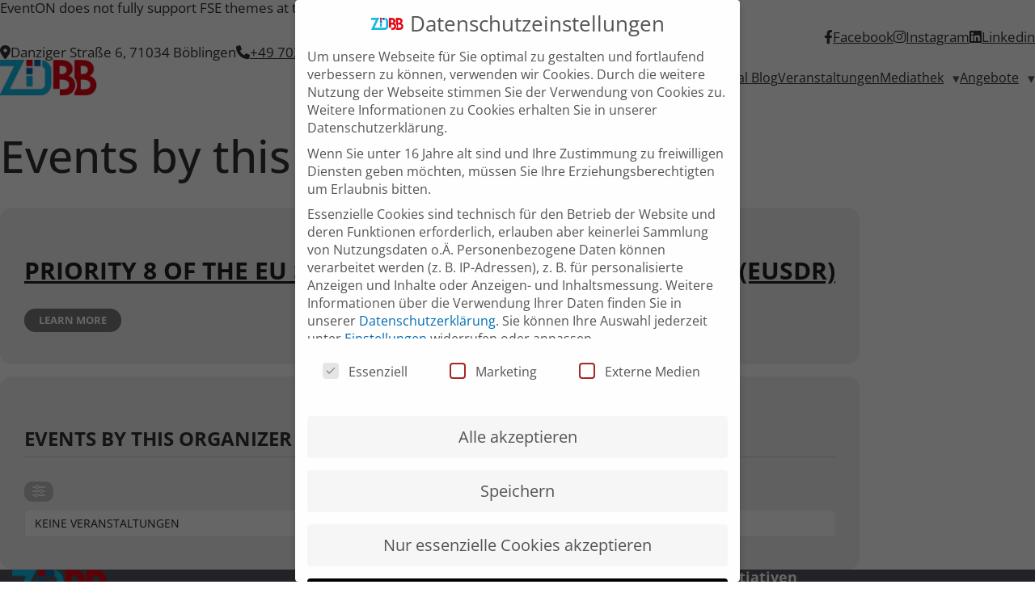

--- FILE ---
content_type: text/html; charset=UTF-8
request_url: https://zd-bb.de/event-organizer/priority-8-of-the-eu-strategy-for-the-danube-region-eusdr/
body_size: 35081
content:
<p class="evo_fse_notice">EventON does not fully support FSE themes at this moment!</p>
<div class="wp-block-group has-global-padding is-layout-constrained wp-block-group-is-layout-constrained">
<div class="wp-block-columns header-top is-layout-flex wp-container-core-columns-layout-1 wp-block-columns-is-layout-flex">
<div class="wp-block-column is-layout-flow wp-block-column-is-layout-flow" style="flex-basis:100%">
<div class="wp-block-group gap-30 header info-menu is-content-justification-right is-nowrap is-layout-flex wp-container-core-group-layout-4 wp-block-group-is-layout-flex">
<div class="wp-block-group gap-15 is-nowrap is-layout-flex wp-container-core-group-layout-1 wp-block-group-is-layout-flex">
<p><i class="fab fa-facebook-f"></i><a href="https://www.facebook.com/zdboeblingen/" target="_blank" rel="noreferrer noopener">Facebook</a></p>
</div>



<div class="wp-block-group gap-15 is-nowrap is-layout-flex wp-container-core-group-layout-2 wp-block-group-is-layout-flex">
<p><i class="fab fa-instagram"></i><a href="https://www.instagram.com/zd_boeblingen/" target="_blank" rel="noreferrer noopener">Instagram</a></p>
</div>



<div class="wp-block-group gap-15 is-nowrap is-layout-flex wp-container-core-group-layout-3 wp-block-group-is-layout-flex">
<p><i class="fab fa-linkedin"></i><a href="https://www.linkedin.com/company/15847140/admin/page-posts/published/" target="_blank" rel="noreferrer noopener">Linkedin</a></p>
</div>
</div>
</div>
</div>



<div class="wp-block-columns header-top is-layout-flex wp-container-core-columns-layout-2 wp-block-columns-is-layout-flex">
<div class="wp-block-column is-layout-flow wp-block-column-is-layout-flow" style="flex-basis:100%">
<div class="wp-block-group gap-30 header info-menu is-nowrap is-layout-flex wp-container-core-group-layout-10 wp-block-group-is-layout-flex">
<div class="wp-block-group gap-15 is-nowrap is-layout-flex wp-container-core-group-layout-5 wp-block-group-is-layout-flex">
<p><i class="fas fa-map-marker-alt"></i>Danziger Straße 6, 71034 Böblingen</p>
</div>



<div class="wp-block-group gap-15 is-nowrap is-layout-flex wp-container-core-group-layout-6 wp-block-group-is-layout-flex">
<p><i class="fas fa-phone"></i><a href="tel:004970313048102">+49 7031 3048102</a></p>
</div>



<div class="wp-block-group gap-15 is-nowrap is-layout-flex wp-container-core-group-layout-7 wp-block-group-is-layout-flex">
<p><i class="far fa-envelope"></i><a href="mailto:info@zd-bb.de" target="_blank" rel="noreferrer noopener nofollow">info@zd-bb.de</a></p>
</div>



<div class="wp-block-group gap-15 is-nowrap is-layout-flex wp-container-core-group-layout-8 wp-block-group-is-layout-flex">
<p><i class="far fa-newspaper"></i><a href="https://zd-bb.de/anmeldung-newsletter/" data-type="link" data-id="https://zd-bb.de/anmeldung-newsletter/">Newsletter</a></p>
</div>



<div class="wp-block-group gap-15 is-nowrap is-layout-flex wp-container-core-group-layout-9 wp-block-group-is-layout-flex">
<p><a href="https://zd-bb.de/anfahrt/" data-type="page" data-id="9401">Anfahrt</a></p>
</div>
</div>
</div>
</div>



<div class="wp-block-columns custom-mb-1 header-bottom is-layout-flex wp-container-core-columns-layout-3 wp-block-columns-is-layout-flex">
<div class="wp-block-column is-layout-flow wp-block-column-is-layout-flow"><div class="is-default-size wp-block-site-logo"><a href="https://zd-bb.de/" class="custom-logo-link" rel="home"><img width="500" height="184" src="https://zd-bb.de/wp-content/uploads/2020/05/zdbb-logo.png" class="custom-logo" alt="Zentrum Digitalisierung in der Region Stuttgart" decoding="async" fetchpriority="high" srcset="https://zd-bb.de/wp-content/uploads/2020/05/zdbb-logo.png 500w, https://zd-bb.de/wp-content/uploads/2020/05/zdbb-logo-300x110.png 300w" sizes="(max-width: 500px) 100vw, 500px" /></a></div></div>



<div class="wp-block-column col-center-right is-layout-flow wp-block-column-is-layout-flow" style="flex-basis:80%"><nav class="items-justified-right display-screen wp-block-navigation is-horizontal is-content-justification-right is-layout-flex wp-container-core-navigation-layout-1 wp-block-navigation-is-layout-flex" aria-label="Navigation"><ul class="wp-block-navigation__container items-justified-right display-screen wp-block-navigation"><li class=" wp-block-navigation-item has-child  menu-item menu-item-type-post_type menu-item-object-page wp-block-navigation-submenu"><a class="wp-block-navigation-item__content" href="https://zd-bb.de/das-zd-bb/" title="">Das ZD.BB</a><ul class="wp-block-navigation__submenu-container  menu-item menu-item-type-post_type menu-item-object-page wp-block-navigation-submenu"><li class=" wp-block-navigation-item  menu-item menu-item-type-post_type menu-item-object-page wp-block-navigation-link"><a class="wp-block-navigation-item__content"  href="https://zd-bb.de/team/" title=""><span class="wp-block-navigation-item__label">Team</span></a></li><li class=" wp-block-navigation-item  menu-item menu-item-type-post_type menu-item-object-page wp-block-navigation-link"><a class="wp-block-navigation-item__content"  href="https://zd-bb.de/partner-und-netzwerk/" title=""><span class="wp-block-navigation-item__label">Partner und Netzwerk</span></a></li><li class=" wp-block-navigation-item  menu-item menu-item-type-post_type menu-item-object-page wp-block-navigation-link"><a class="wp-block-navigation-item__content"  href="https://zd-bb.de/projekte/" title=""><span class="wp-block-navigation-item__label">ZD.BB Erfolgsgeschichten​</span></a></li><li class=" wp-block-navigation-item  menu-item menu-item-type-post_type menu-item-object-page wp-block-navigation-link"><a class="wp-block-navigation-item__content"  href="https://zd-bb.de/regionale-digitalisierungsbeispiele/" title=""><span class="wp-block-navigation-item__label">Regionale Digitalisierungsbeispiele</span></a></li></ul></li><li class=" wp-block-navigation-item  menu-item menu-item-type-post_type menu-item-object-page wp-block-navigation-link"><a class="wp-block-navigation-item__content"  href="https://zd-bb.de/digital-blog-2/" title=""><span class="wp-block-navigation-item__label">Digital Blog</span></a></li><li class=" wp-block-navigation-item  menu-item menu-item-type-post_type menu-item-object-page wp-block-navigation-link"><a class="wp-block-navigation-item__content"  href="https://zd-bb.de/veranstaltungen/" title=""><span class="wp-block-navigation-item__label">Veranstaltungen</span></a></li><li class=" wp-block-navigation-item has-child  menu-item menu-item-type-post_type menu-item-object-page wp-block-navigation-submenu"><a class="wp-block-navigation-item__content" href="https://zd-bb.de/mediathek/" title="">Mediathek</a><ul class="wp-block-navigation__submenu-container  menu-item menu-item-type-post_type menu-item-object-page wp-block-navigation-submenu"><li class=" wp-block-navigation-item  menu-item menu-item-type-custom menu-item-object-custom wp-block-navigation-link"><a class="wp-block-navigation-item__content"  href="https://zd-bb.de/mediathek/#ZDBBVideo" title=""><span class="wp-block-navigation-item__label">Kurzvideos ZD.BB</span></a></li><li class=" wp-block-navigation-item  menu-item menu-item-type-custom menu-item-object-custom wp-block-navigation-link"><a class="wp-block-navigation-item__content"  href="https://zd-bb.de/mediathek/#Podcasts" title=""><span class="wp-block-navigation-item__label">Podcast</span></a></li><li class=" wp-block-navigation-item  menu-item menu-item-type-custom menu-item-object-custom wp-block-navigation-link"><a class="wp-block-navigation-item__content"  href="https://zd-bb.de/mediathek/#Digitalfruehstueck" title=""><span class="wp-block-navigation-item__label">Virtuelle Digitalfrühstücke</span></a></li><li class=" wp-block-navigation-item  menu-item menu-item-type-custom menu-item-object-custom wp-block-navigation-link"><a class="wp-block-navigation-item__content"  href="https://zd-bb.de/mediathek/#Weitere-Videos" title=""><span class="wp-block-navigation-item__label">Weitere Videos</span></a></li></ul></li><li class=" wp-block-navigation-item has-child  menu-item menu-item-type-post_type menu-item-object-page wp-block-navigation-submenu"><a class="wp-block-navigation-item__content" href="https://zd-bb.de/angebote/" title="">Angebote</a><ul class="wp-block-navigation__submenu-container  menu-item menu-item-type-post_type menu-item-object-page wp-block-navigation-submenu"><li class=" wp-block-navigation-item has-child  menu-item menu-item-type-custom menu-item-object-custom wp-block-navigation-submenu"><a class="wp-block-navigation-item__content" href="https://zd-bb.de/angebote/#bausteine" title="">Beratungsangebote</a><ul class="wp-block-navigation__submenu-container  menu-item menu-item-type-custom menu-item-object-custom wp-block-navigation-submenu"><li class=" wp-block-navigation-item  menu-item menu-item-type-custom menu-item-object-custom wp-block-navigation-link"><a class="wp-block-navigation-item__content"  href="https://zd-bb.de/beratungsangebote/#Digitalisierungssprechstunde" title=""><span class="wp-block-navigation-item__label">Digitalisierungs-Sprechstunde</span></a></li><li class=" wp-block-navigation-item  menu-item menu-item-type-custom menu-item-object-custom wp-block-navigation-link"><a class="wp-block-navigation-item__content"  href="https://zd-bb.de/beratungsangebote/#Digitalisierungscheck" title=""><span class="wp-block-navigation-item__label">Digitalisierungs-Check</span></a></li><li class=" wp-block-navigation-item  menu-item menu-item-type-custom menu-item-object-custom wp-block-navigation-link"><a class="wp-block-navigation-item__content"  href="https://zd-bb.de/beratungsangebote/#InterneProzessanalyse" title=""><span class="wp-block-navigation-item__label">Interne Prozessanalyse &amp; Digitale Roadmap</span></a></li><li class=" wp-block-navigation-item  menu-item menu-item-type-custom menu-item-object-custom wp-block-navigation-link"><a class="wp-block-navigation-item__content"  href="https://zd-bb.de/beratungsangebote/#Foerdermittelberatung" title=""><span class="wp-block-navigation-item__label">Fördermittel-Beratung/ Sprechstunde</span></a></li></ul></li><li class=" wp-block-navigation-item has-child  menu-item menu-item-type-custom menu-item-object-custom wp-block-navigation-submenu"><a class="wp-block-navigation-item__content" href="https://zd-bb.de/angebote/#bausteine" title="">Qualifizierungsangebote</a><ul class="wp-block-navigation__submenu-container  menu-item menu-item-type-custom menu-item-object-custom wp-block-navigation-submenu"><li class=" wp-block-navigation-item  menu-item menu-item-type-post_type menu-item-object-page wp-block-navigation-link"><a class="wp-block-navigation-item__content"  href="https://zd-bb.de/qualifizierungsimpulse/" title=""><span class="wp-block-navigation-item__label">Qualifizierungsimpulse</span></a></li><li class=" wp-block-navigation-item  menu-item menu-item-type-post_type menu-item-object-page wp-block-navigation-link"><a class="wp-block-navigation-item__content"  href="https://zd-bb.de/individuelle_qualifizierungsberatung/" title=""><span class="wp-block-navigation-item__label">Individuelle Qualifizierungsberatung</span></a></li><li class=" wp-block-navigation-item  menu-item menu-item-type-post_type menu-item-object-page wp-block-navigation-link"><a class="wp-block-navigation-item__content"  href="https://zd-bb.de/zdbbakademie/" title=""><span class="wp-block-navigation-item__label">ZD.BB Akademie</span></a></li><li class=" wp-block-navigation-item  menu-item menu-item-type-custom menu-item-object-custom wp-block-navigation-link"><a class="wp-block-navigation-item__content"  href="https://zd-bb.de/mediathek/#ZDBBVideo" title=""><span class="wp-block-navigation-item__label">Erklärvideos</span></a></li></ul></li><li class=" wp-block-navigation-item has-child  menu-item menu-item-type-custom menu-item-object-custom wp-block-navigation-submenu"><a class="wp-block-navigation-item__content" href="https://zd-bb.de/angebote/#bausteine" title="">Innovationsangebote</a><ul class="wp-block-navigation__submenu-container  menu-item menu-item-type-custom menu-item-object-custom wp-block-navigation-submenu"><li class=" wp-block-navigation-item  menu-item menu-item-type-custom menu-item-object-custom wp-block-navigation-link"><a class="wp-block-navigation-item__content"  href="https://zd-bb.de/innovationsangebote/#Einstiegsworkshop" title=""><span class="wp-block-navigation-item__label">Einstiegsworkshop Design Thinking</span></a></li><li class=" wp-block-navigation-item  menu-item menu-item-type-custom menu-item-object-custom wp-block-navigation-link"><a class="wp-block-navigation-item__content"  href="https://zd-bb.de/innovationsangebote/#Innovationsworkshops" title=""><span class="wp-block-navigation-item__label">Individuelle Innovationsworkshops</span></a></li><li class=" wp-block-navigation-item  menu-item menu-item-type-post_type menu-item-object-page wp-block-navigation-link"><a class="wp-block-navigation-item__content"  href="https://zd-bb.de/zukunfts-workshop/" title=""><span class="wp-block-navigation-item__label">Zukunfts-Workshop</span></a></li><li class=" wp-block-navigation-item  menu-item menu-item-type-post_type menu-item-object-page wp-block-navigation-link"><a class="wp-block-navigation-item__content"  href="https://zd-bb.de/projekte/" title=""><span class="wp-block-navigation-item__label">ZD.BB Projekte​</span></a></li><li class=" wp-block-navigation-item  menu-item menu-item-type-custom menu-item-object-custom wp-block-navigation-link"><a class="wp-block-navigation-item__content"  href="https://zd-bb.de/innovationsangebote/#Prototypen" title=""><span class="wp-block-navigation-item__label">Prototypenentwicklung</span></a></li><li class=" wp-block-navigation-item  menu-item menu-item-type-custom menu-item-object-custom wp-block-navigation-link"><a class="wp-block-navigation-item__content"  href="https://zd-bb.de/servicekatalog/" target="_blank"   title=""><span class="wp-block-navigation-item__label">Servicekatalog</span></a></li><li class=" wp-block-navigation-item  menu-item menu-item-type-custom menu-item-object-custom wp-block-navigation-link"><a class="wp-block-navigation-item__content"  href="https://tools.zd-bb.de/" target="_blank"   title=""><span class="wp-block-navigation-item__label">No-Code Toolbox</span></a></li></ul></li><li class=" wp-block-navigation-item has-child  menu-item menu-item-type-custom menu-item-object-custom wp-block-navigation-submenu"><a class="wp-block-navigation-item__content" href="https://zd-bb.de/angebote/#bausteine" title="">Vernetzungsangebote</a><ul class="wp-block-navigation__submenu-container  menu-item menu-item-type-custom menu-item-object-custom wp-block-navigation-submenu"><li class=" wp-block-navigation-item  menu-item menu-item-type-post_type menu-item-object-page wp-block-navigation-link"><a class="wp-block-navigation-item__content"  href="https://zd-bb.de/anmeldung-digitalfruehstueck/" title=""><span class="wp-block-navigation-item__label">Digitalfrühstück</span></a></li><li class=" wp-block-navigation-item  menu-item menu-item-type-post_type menu-item-object-page wp-block-navigation-link"><a class="wp-block-navigation-item__content"  href="https://zd-bb.de/veranstaltungen/" title=""><span class="wp-block-navigation-item__label">Veranstaltungen</span></a></li><li class=" wp-block-navigation-item  menu-item menu-item-type-custom menu-item-object-custom wp-block-navigation-link"><a class="wp-block-navigation-item__content"  href="https://zd-bb.de/experten-matching-und-co-working-angebote/" title=""><span class="wp-block-navigation-item__label">Experten-Matching</span></a></li><li class=" wp-block-navigation-item  menu-item menu-item-type-custom menu-item-object-custom wp-block-navigation-link"><a class="wp-block-navigation-item__content"  href="https://zd-bb.de/experten-matching-und-co-working-angebote/#co_working" title=""><span class="wp-block-navigation-item__label">Co-Working Angebote</span></a></li></ul></li><li class=" wp-block-navigation-item has-child  menu-item menu-item-type-custom menu-item-object-custom wp-block-navigation-submenu"><a class="wp-block-navigation-item__content" href="https://zd-bb.de/angebote/#bausteine" title="">Digitalisierungsexpertise</a><ul class="wp-block-navigation__submenu-container  menu-item menu-item-type-custom menu-item-object-custom wp-block-navigation-submenu"><li class=" wp-block-navigation-item  menu-item menu-item-type-post_type menu-item-object-page wp-block-navigation-link"><a class="wp-block-navigation-item__content"  href="https://zd-bb.de/digital-blog/" title=""><span class="wp-block-navigation-item__label">Digital Blog</span></a></li><li class=" wp-block-navigation-item  menu-item menu-item-type-custom menu-item-object-custom wp-block-navigation-link"><a class="wp-block-navigation-item__content"  href="https://zd-bb.de/mediathek/#Podcasts" title=""><span class="wp-block-navigation-item__label">Podcasts</span></a></li><li class=" wp-block-navigation-item  menu-item menu-item-type-post_type menu-item-object-page wp-block-navigation-link"><a class="wp-block-navigation-item__content"  href="https://zd-bb.de/faq/" title=""><span class="wp-block-navigation-item__label">FAQ</span></a></li><li class=" wp-block-navigation-item  menu-item menu-item-type-post_type menu-item-object-page wp-block-navigation-link"><a class="wp-block-navigation-item__content"  href="https://zd-bb.de/anmeldung-newsletter/" title=""><span class="wp-block-navigation-item__label">Newsletter</span></a></li></ul></li></ul></li></ul></nav>

<nav class="is-responsive items-justified-right display-mobile wp-block-navigation is-horizontal is-content-justification-right is-layout-flex wp-container-core-navigation-layout-2 wp-block-navigation-is-layout-flex" aria-label="Navigation 2" 
			data-wp-interactive
			data-wp-context='{"core":{"navigation":{"overlayOpenedBy":[],"type":"overlay","roleAttribute":"","ariaLabel":"Men\u00fc"}}}'
		><button aria-haspopup="true" aria-label="Menü öffnen" class="wp-block-navigation__responsive-container-open always-shown" 
			data-wp-on--click="actions.core.navigation.openMenuOnClick"
			data-wp-on--keydown="actions.core.navigation.handleMenuKeydown"
		><svg width="24" height="24" xmlns="http://www.w3.org/2000/svg" viewBox="0 0 24 24"><path d="M5 5v1.5h14V5H5zm0 7.8h14v-1.5H5v1.5zM5 19h14v-1.5H5V19z" /></svg></button>
			<div class="wp-block-navigation__responsive-container hidden-by-default " style="" id="modal-2" 
			data-wp-class--has-modal-open="selectors.core.navigation.isMenuOpen"
			data-wp-class--is-menu-open="selectors.core.navigation.isMenuOpen"
			data-wp-effect="effects.core.navigation.initMenu"
			data-wp-on--keydown="actions.core.navigation.handleMenuKeydown"
			data-wp-on--focusout="actions.core.navigation.handleMenuFocusout"
			tabindex="-1"
		>
				<div class="wp-block-navigation__responsive-close" tabindex="-1">
					<div class="wp-block-navigation__responsive-dialog" 
			data-wp-bind--aria-modal="selectors.core.navigation.ariaModal"
			data-wp-bind--aria-label="selectors.core.navigation.ariaLabel"
			data-wp-bind--role="selectors.core.navigation.roleAttribute"
			data-wp-effect="effects.core.navigation.focusFirstElement"
		>
							<button aria-label="Menü schließen" class="wp-block-navigation__responsive-container-close" 
			data-wp-on--click="actions.core.navigation.closeMenuOnClick"
		><svg xmlns="http://www.w3.org/2000/svg" viewBox="0 0 24 24" width="24" height="24" aria-hidden="true" focusable="false"><path d="M13 11.8l6.1-6.3-1-1-6.1 6.2-6.1-6.2-1 1 6.1 6.3-6.5 6.7 1 1 6.5-6.6 6.5 6.6 1-1z"></path></svg></button>
						<div class="wp-block-navigation__responsive-container-content" id="modal-2-content">
							<ul class="wp-block-navigation__container is-responsive items-justified-right display-mobile wp-block-navigation"><li data-wp-context="{ &quot;core&quot;: { &quot;navigation&quot;: { &quot;submenuOpenedBy&quot;: {}, &quot;type&quot;: &quot;submenu&quot; } } }" data-wp-effect="effects.core.navigation.initMenu" data-wp-interactive data-wp-on--focusout="actions.core.navigation.handleMenuFocusout" data-wp-on--keydown="actions.core.navigation.handleMenuKeydown" tabindex="-1" class=" wp-block-navigation-item has-child open-on-click  menu-item menu-item-type-post_type menu-item-object-page wp-block-navigation-submenu"><button data-wp-bind--aria-expanded="selectors.core.navigation.isMenuOpen" data-wp-on--click="actions.core.navigation.toggleMenuOnClick" aria-label="Untermenü von Das ZD.BB" class="wp-block-navigation-item__content wp-block-navigation-submenu__toggle" aria-expanded="false"><span class="wp-block-navigation-item__label">Das ZD.BB</span></button><span class="wp-block-navigation__submenu-icon"><svg xmlns="http://www.w3.org/2000/svg" width="12" height="12" viewBox="0 0 12 12" fill="none" aria-hidden="true" focusable="false"><path d="M1.50002 4L6.00002 8L10.5 4" stroke-width="1.5"></path></svg></span><ul data-wp-on--focus="actions.core.navigation.openMenuOnFocus" class="wp-block-navigation__submenu-container  menu-item menu-item-type-post_type menu-item-object-page wp-block-navigation-submenu"><li class=" wp-block-navigation-item  menu-item menu-item-type-post_type menu-item-object-page wp-block-navigation-link"><a class="wp-block-navigation-item__content"  href="https://zd-bb.de/team/" title=""><span class="wp-block-navigation-item__label">Team</span></a></li><li class=" wp-block-navigation-item  menu-item menu-item-type-post_type menu-item-object-page wp-block-navigation-link"><a class="wp-block-navigation-item__content"  href="https://zd-bb.de/partner-und-netzwerk/" title=""><span class="wp-block-navigation-item__label">Partner und Netzwerk</span></a></li><li class=" wp-block-navigation-item  menu-item menu-item-type-post_type menu-item-object-page wp-block-navigation-link"><a class="wp-block-navigation-item__content"  href="https://zd-bb.de/projekte/" title=""><span class="wp-block-navigation-item__label">ZD.BB Erfolgsgeschichten​</span></a></li><li class=" wp-block-navigation-item  menu-item menu-item-type-post_type menu-item-object-page wp-block-navigation-link"><a class="wp-block-navigation-item__content"  href="https://zd-bb.de/regionale-digitalisierungsbeispiele/" title=""><span class="wp-block-navigation-item__label">Regionale Digitalisierungsbeispiele</span></a></li></ul></li><li class=" wp-block-navigation-item  menu-item menu-item-type-post_type menu-item-object-page wp-block-navigation-link"><a class="wp-block-navigation-item__content"  href="https://zd-bb.de/digital-blog-2/" title=""><span class="wp-block-navigation-item__label">Digital Blog</span></a></li><li class=" wp-block-navigation-item  menu-item menu-item-type-post_type menu-item-object-page wp-block-navigation-link"><a class="wp-block-navigation-item__content"  href="https://zd-bb.de/veranstaltungen/" title=""><span class="wp-block-navigation-item__label">Veranstaltungen</span></a></li><li data-wp-context="{ &quot;core&quot;: { &quot;navigation&quot;: { &quot;submenuOpenedBy&quot;: {}, &quot;type&quot;: &quot;submenu&quot; } } }" data-wp-effect="effects.core.navigation.initMenu" data-wp-interactive data-wp-on--focusout="actions.core.navigation.handleMenuFocusout" data-wp-on--keydown="actions.core.navigation.handleMenuKeydown" tabindex="-1" class=" wp-block-navigation-item has-child open-on-click  menu-item menu-item-type-post_type menu-item-object-page wp-block-navigation-submenu"><button data-wp-bind--aria-expanded="selectors.core.navigation.isMenuOpen" data-wp-on--click="actions.core.navigation.toggleMenuOnClick" aria-label="Untermenü von Mediathek" class="wp-block-navigation-item__content wp-block-navigation-submenu__toggle" aria-expanded="false"><span class="wp-block-navigation-item__label">Mediathek</span></button><span class="wp-block-navigation__submenu-icon"><svg xmlns="http://www.w3.org/2000/svg" width="12" height="12" viewBox="0 0 12 12" fill="none" aria-hidden="true" focusable="false"><path d="M1.50002 4L6.00002 8L10.5 4" stroke-width="1.5"></path></svg></span><ul data-wp-on--focus="actions.core.navigation.openMenuOnFocus" class="wp-block-navigation__submenu-container  menu-item menu-item-type-post_type menu-item-object-page wp-block-navigation-submenu"><li class=" wp-block-navigation-item  menu-item menu-item-type-custom menu-item-object-custom wp-block-navigation-link"><a class="wp-block-navigation-item__content"  href="https://zd-bb.de/mediathek/#ZDBBVideo" title=""><span class="wp-block-navigation-item__label">Kurzvideos ZD.BB</span></a></li><li class=" wp-block-navigation-item  menu-item menu-item-type-custom menu-item-object-custom wp-block-navigation-link"><a class="wp-block-navigation-item__content"  href="https://zd-bb.de/mediathek/#Podcasts" title=""><span class="wp-block-navigation-item__label">Podcast</span></a></li><li class=" wp-block-navigation-item  menu-item menu-item-type-custom menu-item-object-custom wp-block-navigation-link"><a class="wp-block-navigation-item__content"  href="https://zd-bb.de/mediathek/#Digitalfruehstueck" title=""><span class="wp-block-navigation-item__label">Virtuelle Digitalfrühstücke</span></a></li><li class=" wp-block-navigation-item  menu-item menu-item-type-custom menu-item-object-custom wp-block-navigation-link"><a class="wp-block-navigation-item__content"  href="https://zd-bb.de/mediathek/#Weitere-Videos" title=""><span class="wp-block-navigation-item__label">Weitere Videos</span></a></li></ul></li><li data-wp-context="{ &quot;core&quot;: { &quot;navigation&quot;: { &quot;submenuOpenedBy&quot;: {}, &quot;type&quot;: &quot;submenu&quot; } } }" data-wp-effect="effects.core.navigation.initMenu" data-wp-interactive data-wp-on--focusout="actions.core.navigation.handleMenuFocusout" data-wp-on--keydown="actions.core.navigation.handleMenuKeydown" tabindex="-1" class=" wp-block-navigation-item has-child open-on-click  menu-item menu-item-type-post_type menu-item-object-page wp-block-navigation-submenu"><button data-wp-bind--aria-expanded="selectors.core.navigation.isMenuOpen" data-wp-on--click="actions.core.navigation.toggleMenuOnClick" aria-label="Untermenü von Angebote" class="wp-block-navigation-item__content wp-block-navigation-submenu__toggle" aria-expanded="false"><span class="wp-block-navigation-item__label">Angebote</span></button><span class="wp-block-navigation__submenu-icon"><svg xmlns="http://www.w3.org/2000/svg" width="12" height="12" viewBox="0 0 12 12" fill="none" aria-hidden="true" focusable="false"><path d="M1.50002 4L6.00002 8L10.5 4" stroke-width="1.5"></path></svg></span><ul data-wp-on--focus="actions.core.navigation.openMenuOnFocus" class="wp-block-navigation__submenu-container  menu-item menu-item-type-post_type menu-item-object-page wp-block-navigation-submenu"><li data-wp-context="{ &quot;core&quot;: { &quot;navigation&quot;: { &quot;submenuOpenedBy&quot;: {}, &quot;type&quot;: &quot;submenu&quot; } } }" data-wp-effect="effects.core.navigation.initMenu" data-wp-interactive data-wp-on--focusout="actions.core.navigation.handleMenuFocusout" data-wp-on--keydown="actions.core.navigation.handleMenuKeydown" tabindex="-1" class=" wp-block-navigation-item has-child open-on-click  menu-item menu-item-type-custom menu-item-object-custom wp-block-navigation-submenu"><button data-wp-bind--aria-expanded="selectors.core.navigation.isMenuOpen" data-wp-on--click="actions.core.navigation.toggleMenuOnClick" aria-label="Untermenü von Beratungsangebote" class="wp-block-navigation-item__content wp-block-navigation-submenu__toggle" aria-expanded="false"><span class="wp-block-navigation-item__label">Beratungsangebote</span></button><span class="wp-block-navigation__submenu-icon"><svg xmlns="http://www.w3.org/2000/svg" width="12" height="12" viewBox="0 0 12 12" fill="none" aria-hidden="true" focusable="false"><path d="M1.50002 4L6.00002 8L10.5 4" stroke-width="1.5"></path></svg></span><ul data-wp-on--focus="actions.core.navigation.openMenuOnFocus" class="wp-block-navigation__submenu-container  menu-item menu-item-type-custom menu-item-object-custom wp-block-navigation-submenu"><li class=" wp-block-navigation-item  menu-item menu-item-type-custom menu-item-object-custom wp-block-navigation-link"><a class="wp-block-navigation-item__content"  href="https://zd-bb.de/beratungsangebote/#Digitalisierungssprechstunde" title=""><span class="wp-block-navigation-item__label">Digitalisierungs-Sprechstunde</span></a></li><li class=" wp-block-navigation-item  menu-item menu-item-type-custom menu-item-object-custom wp-block-navigation-link"><a class="wp-block-navigation-item__content"  href="https://zd-bb.de/beratungsangebote/#Digitalisierungscheck" title=""><span class="wp-block-navigation-item__label">Digitalisierungs-Check</span></a></li><li class=" wp-block-navigation-item  menu-item menu-item-type-custom menu-item-object-custom wp-block-navigation-link"><a class="wp-block-navigation-item__content"  href="https://zd-bb.de/beratungsangebote/#InterneProzessanalyse" title=""><span class="wp-block-navigation-item__label">Interne Prozessanalyse &amp; Digitale Roadmap</span></a></li><li class=" wp-block-navigation-item  menu-item menu-item-type-custom menu-item-object-custom wp-block-navigation-link"><a class="wp-block-navigation-item__content"  href="https://zd-bb.de/beratungsangebote/#Foerdermittelberatung" title=""><span class="wp-block-navigation-item__label">Fördermittel-Beratung/ Sprechstunde</span></a></li></ul></li><li data-wp-context="{ &quot;core&quot;: { &quot;navigation&quot;: { &quot;submenuOpenedBy&quot;: {}, &quot;type&quot;: &quot;submenu&quot; } } }" data-wp-effect="effects.core.navigation.initMenu" data-wp-interactive data-wp-on--focusout="actions.core.navigation.handleMenuFocusout" data-wp-on--keydown="actions.core.navigation.handleMenuKeydown" tabindex="-1" class=" wp-block-navigation-item has-child open-on-click  menu-item menu-item-type-custom menu-item-object-custom wp-block-navigation-submenu"><button data-wp-bind--aria-expanded="selectors.core.navigation.isMenuOpen" data-wp-on--click="actions.core.navigation.toggleMenuOnClick" aria-label="Untermenü von Qualifizierungsangebote" class="wp-block-navigation-item__content wp-block-navigation-submenu__toggle" aria-expanded="false"><span class="wp-block-navigation-item__label">Qualifizierungsangebote</span></button><span class="wp-block-navigation__submenu-icon"><svg xmlns="http://www.w3.org/2000/svg" width="12" height="12" viewBox="0 0 12 12" fill="none" aria-hidden="true" focusable="false"><path d="M1.50002 4L6.00002 8L10.5 4" stroke-width="1.5"></path></svg></span><ul data-wp-on--focus="actions.core.navigation.openMenuOnFocus" class="wp-block-navigation__submenu-container  menu-item menu-item-type-custom menu-item-object-custom wp-block-navigation-submenu"><li class=" wp-block-navigation-item  menu-item menu-item-type-post_type menu-item-object-page wp-block-navigation-link"><a class="wp-block-navigation-item__content"  href="https://zd-bb.de/qualifizierungsimpulse/" title=""><span class="wp-block-navigation-item__label">Qualifizierungsimpulse</span></a></li><li class=" wp-block-navigation-item  menu-item menu-item-type-post_type menu-item-object-page wp-block-navigation-link"><a class="wp-block-navigation-item__content"  href="https://zd-bb.de/individuelle_qualifizierungsberatung/" title=""><span class="wp-block-navigation-item__label">Individuelle Qualifizierungsberatung</span></a></li><li class=" wp-block-navigation-item  menu-item menu-item-type-post_type menu-item-object-page wp-block-navigation-link"><a class="wp-block-navigation-item__content"  href="https://zd-bb.de/zdbbakademie/" title=""><span class="wp-block-navigation-item__label">ZD.BB Akademie</span></a></li><li class=" wp-block-navigation-item  menu-item menu-item-type-custom menu-item-object-custom wp-block-navigation-link"><a class="wp-block-navigation-item__content"  href="https://zd-bb.de/mediathek/#ZDBBVideo" title=""><span class="wp-block-navigation-item__label">Erklärvideos</span></a></li></ul></li><li data-wp-context="{ &quot;core&quot;: { &quot;navigation&quot;: { &quot;submenuOpenedBy&quot;: {}, &quot;type&quot;: &quot;submenu&quot; } } }" data-wp-effect="effects.core.navigation.initMenu" data-wp-interactive data-wp-on--focusout="actions.core.navigation.handleMenuFocusout" data-wp-on--keydown="actions.core.navigation.handleMenuKeydown" tabindex="-1" class=" wp-block-navigation-item has-child open-on-click  menu-item menu-item-type-custom menu-item-object-custom wp-block-navigation-submenu"><button data-wp-bind--aria-expanded="selectors.core.navigation.isMenuOpen" data-wp-on--click="actions.core.navigation.toggleMenuOnClick" aria-label="Untermenü von Innovationsangebote" class="wp-block-navigation-item__content wp-block-navigation-submenu__toggle" aria-expanded="false"><span class="wp-block-navigation-item__label">Innovationsangebote</span></button><span class="wp-block-navigation__submenu-icon"><svg xmlns="http://www.w3.org/2000/svg" width="12" height="12" viewBox="0 0 12 12" fill="none" aria-hidden="true" focusable="false"><path d="M1.50002 4L6.00002 8L10.5 4" stroke-width="1.5"></path></svg></span><ul data-wp-on--focus="actions.core.navigation.openMenuOnFocus" class="wp-block-navigation__submenu-container  menu-item menu-item-type-custom menu-item-object-custom wp-block-navigation-submenu"><li class=" wp-block-navigation-item  menu-item menu-item-type-custom menu-item-object-custom wp-block-navigation-link"><a class="wp-block-navigation-item__content"  href="https://zd-bb.de/innovationsangebote/#Einstiegsworkshop" title=""><span class="wp-block-navigation-item__label">Einstiegsworkshop Design Thinking</span></a></li><li class=" wp-block-navigation-item  menu-item menu-item-type-custom menu-item-object-custom wp-block-navigation-link"><a class="wp-block-navigation-item__content"  href="https://zd-bb.de/innovationsangebote/#Innovationsworkshops" title=""><span class="wp-block-navigation-item__label">Individuelle Innovationsworkshops</span></a></li><li class=" wp-block-navigation-item  menu-item menu-item-type-post_type menu-item-object-page wp-block-navigation-link"><a class="wp-block-navigation-item__content"  href="https://zd-bb.de/zukunfts-workshop/" title=""><span class="wp-block-navigation-item__label">Zukunfts-Workshop</span></a></li><li class=" wp-block-navigation-item  menu-item menu-item-type-post_type menu-item-object-page wp-block-navigation-link"><a class="wp-block-navigation-item__content"  href="https://zd-bb.de/projekte/" title=""><span class="wp-block-navigation-item__label">ZD.BB Projekte​</span></a></li><li class=" wp-block-navigation-item  menu-item menu-item-type-custom menu-item-object-custom wp-block-navigation-link"><a class="wp-block-navigation-item__content"  href="https://zd-bb.de/innovationsangebote/#Prototypen" title=""><span class="wp-block-navigation-item__label">Prototypenentwicklung</span></a></li><li class=" wp-block-navigation-item  menu-item menu-item-type-custom menu-item-object-custom wp-block-navigation-link"><a class="wp-block-navigation-item__content"  href="https://zd-bb.de/servicekatalog/" target="_blank"   title=""><span class="wp-block-navigation-item__label">Servicekatalog</span></a></li><li class=" wp-block-navigation-item  menu-item menu-item-type-custom menu-item-object-custom wp-block-navigation-link"><a class="wp-block-navigation-item__content"  href="https://tools.zd-bb.de/" target="_blank"   title=""><span class="wp-block-navigation-item__label">No-Code Toolbox</span></a></li></ul></li><li data-wp-context="{ &quot;core&quot;: { &quot;navigation&quot;: { &quot;submenuOpenedBy&quot;: {}, &quot;type&quot;: &quot;submenu&quot; } } }" data-wp-effect="effects.core.navigation.initMenu" data-wp-interactive data-wp-on--focusout="actions.core.navigation.handleMenuFocusout" data-wp-on--keydown="actions.core.navigation.handleMenuKeydown" tabindex="-1" class=" wp-block-navigation-item has-child open-on-click  menu-item menu-item-type-custom menu-item-object-custom wp-block-navigation-submenu"><button data-wp-bind--aria-expanded="selectors.core.navigation.isMenuOpen" data-wp-on--click="actions.core.navigation.toggleMenuOnClick" aria-label="Untermenü von Vernetzungsangebote" class="wp-block-navigation-item__content wp-block-navigation-submenu__toggle" aria-expanded="false"><span class="wp-block-navigation-item__label">Vernetzungsangebote</span></button><span class="wp-block-navigation__submenu-icon"><svg xmlns="http://www.w3.org/2000/svg" width="12" height="12" viewBox="0 0 12 12" fill="none" aria-hidden="true" focusable="false"><path d="M1.50002 4L6.00002 8L10.5 4" stroke-width="1.5"></path></svg></span><ul data-wp-on--focus="actions.core.navigation.openMenuOnFocus" class="wp-block-navigation__submenu-container  menu-item menu-item-type-custom menu-item-object-custom wp-block-navigation-submenu"><li class=" wp-block-navigation-item  menu-item menu-item-type-post_type menu-item-object-page wp-block-navigation-link"><a class="wp-block-navigation-item__content"  href="https://zd-bb.de/anmeldung-digitalfruehstueck/" title=""><span class="wp-block-navigation-item__label">Digitalfrühstück</span></a></li><li class=" wp-block-navigation-item  menu-item menu-item-type-post_type menu-item-object-page wp-block-navigation-link"><a class="wp-block-navigation-item__content"  href="https://zd-bb.de/veranstaltungen/" title=""><span class="wp-block-navigation-item__label">Veranstaltungen</span></a></li><li class=" wp-block-navigation-item  menu-item menu-item-type-custom menu-item-object-custom wp-block-navigation-link"><a class="wp-block-navigation-item__content"  href="https://zd-bb.de/experten-matching-und-co-working-angebote/" title=""><span class="wp-block-navigation-item__label">Experten-Matching</span></a></li><li class=" wp-block-navigation-item  menu-item menu-item-type-custom menu-item-object-custom wp-block-navigation-link"><a class="wp-block-navigation-item__content"  href="https://zd-bb.de/experten-matching-und-co-working-angebote/#co_working" title=""><span class="wp-block-navigation-item__label">Co-Working Angebote</span></a></li></ul></li><li data-wp-context="{ &quot;core&quot;: { &quot;navigation&quot;: { &quot;submenuOpenedBy&quot;: {}, &quot;type&quot;: &quot;submenu&quot; } } }" data-wp-effect="effects.core.navigation.initMenu" data-wp-interactive data-wp-on--focusout="actions.core.navigation.handleMenuFocusout" data-wp-on--keydown="actions.core.navigation.handleMenuKeydown" tabindex="-1" class=" wp-block-navigation-item has-child open-on-click  menu-item menu-item-type-custom menu-item-object-custom wp-block-navigation-submenu"><button data-wp-bind--aria-expanded="selectors.core.navigation.isMenuOpen" data-wp-on--click="actions.core.navigation.toggleMenuOnClick" aria-label="Untermenü von Digitalisierungsexpertise" class="wp-block-navigation-item__content wp-block-navigation-submenu__toggle" aria-expanded="false"><span class="wp-block-navigation-item__label">Digitalisierungsexpertise</span></button><span class="wp-block-navigation__submenu-icon"><svg xmlns="http://www.w3.org/2000/svg" width="12" height="12" viewBox="0 0 12 12" fill="none" aria-hidden="true" focusable="false"><path d="M1.50002 4L6.00002 8L10.5 4" stroke-width="1.5"></path></svg></span><ul data-wp-on--focus="actions.core.navigation.openMenuOnFocus" class="wp-block-navigation__submenu-container  menu-item menu-item-type-custom menu-item-object-custom wp-block-navigation-submenu"><li class=" wp-block-navigation-item  menu-item menu-item-type-post_type menu-item-object-page wp-block-navigation-link"><a class="wp-block-navigation-item__content"  href="https://zd-bb.de/digital-blog/" title=""><span class="wp-block-navigation-item__label">Digital Blog</span></a></li><li class=" wp-block-navigation-item  menu-item menu-item-type-custom menu-item-object-custom wp-block-navigation-link"><a class="wp-block-navigation-item__content"  href="https://zd-bb.de/mediathek/#Podcasts" title=""><span class="wp-block-navigation-item__label">Podcasts</span></a></li><li class=" wp-block-navigation-item  menu-item menu-item-type-post_type menu-item-object-page wp-block-navigation-link"><a class="wp-block-navigation-item__content"  href="https://zd-bb.de/faq/" title=""><span class="wp-block-navigation-item__label">FAQ</span></a></li><li class=" wp-block-navigation-item  menu-item menu-item-type-post_type menu-item-object-page wp-block-navigation-link"><a class="wp-block-navigation-item__content"  href="https://zd-bb.de/anmeldung-newsletter/" title=""><span class="wp-block-navigation-item__label">Newsletter</span></a></li></ul></li></ul></li></ul>
						</div>
					</div>
				</div>
			</div></nav></div>
</div>
</div>
<meta name="viewport" content="width=device-width, initial-scale=1" />
<meta name='robots' content='index, follow, max-image-preview:large, max-snippet:-1, max-video-preview:-1' />

	<!-- This site is optimized with the Yoast SEO plugin v20.12 - https://yoast.com/wordpress/plugins/seo/ -->
	<link rel="canonical" href="https://zd-bb.de/event-organizer/priority-8-of-the-eu-strategy-for-the-danube-region-eusdr/" />
	<meta property="og:locale" content="de_DE" />
	<meta property="og:type" content="article" />
	<meta property="og:title" content="Priority 8 of the EU Strategy for the Danube Region (EUSDR) Archive - Zentrum Digitalisierung in der Region Stuttgart" />
	<meta property="og:url" content="https://zd-bb.de/event-organizer/priority-8-of-the-eu-strategy-for-the-danube-region-eusdr/" />
	<meta property="og:site_name" content="Zentrum Digitalisierung in der Region Stuttgart" />
	<meta name="twitter:card" content="summary_large_image" />
	<meta name="twitter:site" content="@ZD_Boeblingen" />
	<script type="application/ld+json" class="yoast-schema-graph">{"@context":"https://schema.org","@graph":[{"@type":"CollectionPage","@id":"https://zd-bb.de/event-organizer/priority-8-of-the-eu-strategy-for-the-danube-region-eusdr/","url":"https://zd-bb.de/event-organizer/priority-8-of-the-eu-strategy-for-the-danube-region-eusdr/","name":"Priority 8 of the EU Strategy for the Danube Region (EUSDR) Archive - Zentrum Digitalisierung in der Region Stuttgart","isPartOf":{"@id":"https://zd-bb.de/#website"},"breadcrumb":{"@id":"https://zd-bb.de/event-organizer/priority-8-of-the-eu-strategy-for-the-danube-region-eusdr/#breadcrumb"},"inLanguage":"de"},{"@type":"BreadcrumbList","@id":"https://zd-bb.de/event-organizer/priority-8-of-the-eu-strategy-for-the-danube-region-eusdr/#breadcrumb","itemListElement":[{"@type":"ListItem","position":1,"name":"ZD.BB","item":"https://zd-bb.de/"},{"@type":"ListItem","position":2,"name":"Priority 8 of the EU Strategy for the Danube Region (EUSDR)"}]},{"@type":"WebSite","@id":"https://zd-bb.de/#website","url":"https://zd-bb.de/","name":"Zentrum Digitalisierung in der Region Stuttgart","description":"","publisher":{"@id":"https://zd-bb.de/#organization"},"potentialAction":[{"@type":"SearchAction","target":{"@type":"EntryPoint","urlTemplate":"https://zd-bb.de/?s={search_term_string}"},"query-input":"required name=search_term_string"}],"inLanguage":"de"},{"@type":"Organization","@id":"https://zd-bb.de/#organization","name":"Zentrum für Digitalisierung Region Stuttgart","url":"https://zd-bb.de/","logo":{"@type":"ImageObject","inLanguage":"de","@id":"https://zd-bb.de/#/schema/logo/image/","url":"https://zd-bb.de/wp-content/uploads/2019/08/zdbb-logo_ohne-text_rgb_500x300.jpg","contentUrl":"https://zd-bb.de/wp-content/uploads/2019/08/zdbb-logo_ohne-text_rgb_500x300.jpg","width":500,"height":300,"caption":"Zentrum für Digitalisierung Region Stuttgart"},"image":{"@id":"https://zd-bb.de/#/schema/logo/image/"},"sameAs":["https://www.facebook.com/zdboeblingen/","https://twitter.com/ZD_Boeblingen","https://www.instagram.com/zd_boeblingen/","https://www.linkedin.com/company/zdbb"]}]}</script>
	<!-- / Yoast SEO plugin. -->


<title>Priority 8 of the EU Strategy for the Danube Region (EUSDR) Archive - Zentrum Digitalisierung in der Region Stuttgart</title>
<link rel="alternate" type="application/rss+xml" title="Zentrum Digitalisierung in der Region Stuttgart &raquo; Feed" href="https://zd-bb.de/feed/" />
<link rel="alternate" type="application/rss+xml" title="Zentrum Digitalisierung in der Region Stuttgart &raquo; Kommentar-Feed" href="https://zd-bb.de/comments/feed/" />
<link rel="alternate" type="application/rss+xml" title="Zentrum Digitalisierung in der Region Stuttgart &raquo; Priority 8 of the EU Strategy for the Danube Region (EUSDR) Event Organizer Feed" href="https://zd-bb.de/event-organizer/priority-8-of-the-eu-strategy-for-the-danube-region-eusdr/feed/" />
<script>
window._wpemojiSettings = {"baseUrl":"https:\/\/s.w.org\/images\/core\/emoji\/14.0.0\/72x72\/","ext":".png","svgUrl":"https:\/\/s.w.org\/images\/core\/emoji\/14.0.0\/svg\/","svgExt":".svg","source":{"concatemoji":"https:\/\/zd-bb.de\/wp-includes\/js\/wp-emoji-release.min.js?ver=6.4.7"}};
/*! This file is auto-generated */
!function(i,n){var o,s,e;function c(e){try{var t={supportTests:e,timestamp:(new Date).valueOf()};sessionStorage.setItem(o,JSON.stringify(t))}catch(e){}}function p(e,t,n){e.clearRect(0,0,e.canvas.width,e.canvas.height),e.fillText(t,0,0);var t=new Uint32Array(e.getImageData(0,0,e.canvas.width,e.canvas.height).data),r=(e.clearRect(0,0,e.canvas.width,e.canvas.height),e.fillText(n,0,0),new Uint32Array(e.getImageData(0,0,e.canvas.width,e.canvas.height).data));return t.every(function(e,t){return e===r[t]})}function u(e,t,n){switch(t){case"flag":return n(e,"\ud83c\udff3\ufe0f\u200d\u26a7\ufe0f","\ud83c\udff3\ufe0f\u200b\u26a7\ufe0f")?!1:!n(e,"\ud83c\uddfa\ud83c\uddf3","\ud83c\uddfa\u200b\ud83c\uddf3")&&!n(e,"\ud83c\udff4\udb40\udc67\udb40\udc62\udb40\udc65\udb40\udc6e\udb40\udc67\udb40\udc7f","\ud83c\udff4\u200b\udb40\udc67\u200b\udb40\udc62\u200b\udb40\udc65\u200b\udb40\udc6e\u200b\udb40\udc67\u200b\udb40\udc7f");case"emoji":return!n(e,"\ud83e\udef1\ud83c\udffb\u200d\ud83e\udef2\ud83c\udfff","\ud83e\udef1\ud83c\udffb\u200b\ud83e\udef2\ud83c\udfff")}return!1}function f(e,t,n){var r="undefined"!=typeof WorkerGlobalScope&&self instanceof WorkerGlobalScope?new OffscreenCanvas(300,150):i.createElement("canvas"),a=r.getContext("2d",{willReadFrequently:!0}),o=(a.textBaseline="top",a.font="600 32px Arial",{});return e.forEach(function(e){o[e]=t(a,e,n)}),o}function t(e){var t=i.createElement("script");t.src=e,t.defer=!0,i.head.appendChild(t)}"undefined"!=typeof Promise&&(o="wpEmojiSettingsSupports",s=["flag","emoji"],n.supports={everything:!0,everythingExceptFlag:!0},e=new Promise(function(e){i.addEventListener("DOMContentLoaded",e,{once:!0})}),new Promise(function(t){var n=function(){try{var e=JSON.parse(sessionStorage.getItem(o));if("object"==typeof e&&"number"==typeof e.timestamp&&(new Date).valueOf()<e.timestamp+604800&&"object"==typeof e.supportTests)return e.supportTests}catch(e){}return null}();if(!n){if("undefined"!=typeof Worker&&"undefined"!=typeof OffscreenCanvas&&"undefined"!=typeof URL&&URL.createObjectURL&&"undefined"!=typeof Blob)try{var e="postMessage("+f.toString()+"("+[JSON.stringify(s),u.toString(),p.toString()].join(",")+"));",r=new Blob([e],{type:"text/javascript"}),a=new Worker(URL.createObjectURL(r),{name:"wpTestEmojiSupports"});return void(a.onmessage=function(e){c(n=e.data),a.terminate(),t(n)})}catch(e){}c(n=f(s,u,p))}t(n)}).then(function(e){for(var t in e)n.supports[t]=e[t],n.supports.everything=n.supports.everything&&n.supports[t],"flag"!==t&&(n.supports.everythingExceptFlag=n.supports.everythingExceptFlag&&n.supports[t]);n.supports.everythingExceptFlag=n.supports.everythingExceptFlag&&!n.supports.flag,n.DOMReady=!1,n.readyCallback=function(){n.DOMReady=!0}}).then(function(){return e}).then(function(){var e;n.supports.everything||(n.readyCallback(),(e=n.source||{}).concatemoji?t(e.concatemoji):e.wpemoji&&e.twemoji&&(t(e.twemoji),t(e.wpemoji)))}))}((window,document),window._wpemojiSettings);
</script>
<style id='wp-block-paragraph-inline-css'>
.is-small-text{font-size:.875em}.is-regular-text{font-size:1em}.is-large-text{font-size:2.25em}.is-larger-text{font-size:3em}.has-drop-cap:not(:focus):first-letter{float:left;font-size:8.4em;font-style:normal;font-weight:100;line-height:.68;margin:.05em .1em 0 0;text-transform:uppercase}body.rtl .has-drop-cap:not(:focus):first-letter{float:none;margin-left:.1em}p.has-drop-cap.has-background{overflow:hidden}p.has-background{padding:1.25em 2.375em}:where(p.has-text-color:not(.has-link-color)) a{color:inherit}p.has-text-align-left[style*="writing-mode:vertical-lr"],p.has-text-align-right[style*="writing-mode:vertical-rl"]{rotate:180deg}
</style>
<style id='wp-block-group-inline-css'>
.wp-block-group{box-sizing:border-box}
</style>
<style id='wp-block-group-theme-inline-css'>
:where(.wp-block-group.has-background){padding:1.25em 2.375em}
</style>
<style id='wp-block-columns-inline-css'>
.wp-block-columns{align-items:normal!important;box-sizing:border-box;display:flex;flex-wrap:wrap!important}@media (min-width:782px){.wp-block-columns{flex-wrap:nowrap!important}}.wp-block-columns.are-vertically-aligned-top{align-items:flex-start}.wp-block-columns.are-vertically-aligned-center{align-items:center}.wp-block-columns.are-vertically-aligned-bottom{align-items:flex-end}@media (max-width:781px){.wp-block-columns:not(.is-not-stacked-on-mobile)>.wp-block-column{flex-basis:100%!important}}@media (min-width:782px){.wp-block-columns:not(.is-not-stacked-on-mobile)>.wp-block-column{flex-basis:0;flex-grow:1}.wp-block-columns:not(.is-not-stacked-on-mobile)>.wp-block-column[style*=flex-basis]{flex-grow:0}}.wp-block-columns.is-not-stacked-on-mobile{flex-wrap:nowrap!important}.wp-block-columns.is-not-stacked-on-mobile>.wp-block-column{flex-basis:0;flex-grow:1}.wp-block-columns.is-not-stacked-on-mobile>.wp-block-column[style*=flex-basis]{flex-grow:0}:where(.wp-block-columns){margin-bottom:1.75em}:where(.wp-block-columns.has-background){padding:1.25em 2.375em}.wp-block-column{flex-grow:1;min-width:0;overflow-wrap:break-word;word-break:break-word}.wp-block-column.is-vertically-aligned-top{align-self:flex-start}.wp-block-column.is-vertically-aligned-center{align-self:center}.wp-block-column.is-vertically-aligned-bottom{align-self:flex-end}.wp-block-column.is-vertically-aligned-stretch{align-self:stretch}.wp-block-column.is-vertically-aligned-bottom,.wp-block-column.is-vertically-aligned-center,.wp-block-column.is-vertically-aligned-top{width:100%}
</style>
<style id='wp-block-site-logo-inline-css'>
.wp-block-site-logo{box-sizing:border-box;line-height:0}.wp-block-site-logo a{display:inline-block;line-height:0}.wp-block-site-logo.is-default-size img{height:auto;width:120px}.wp-block-site-logo img{height:auto;max-width:100%}.wp-block-site-logo a,.wp-block-site-logo img{border-radius:inherit}.wp-block-site-logo.aligncenter{margin-left:auto;margin-right:auto;text-align:center}.wp-block-site-logo.is-style-rounded{border-radius:9999px}
</style>
<style id='wp-block-navigation-link-inline-css'>
.wp-block-navigation .wp-block-navigation-item__label{overflow-wrap:break-word}.wp-block-navigation .wp-block-navigation-item__description{display:none}
</style>
<link rel='stylesheet' id='wp-block-navigation-css' href='https://zd-bb.de/wp-includes/blocks/navigation/style.min.css?ver=6.4.7' media='all' />
<style id='wp-block-navigation-inline-css'>
.wp-block-navigation a:where(:not(.wp-element-button)){color: inherit;}
</style>
<style id='wp-emoji-styles-inline-css'>

	img.wp-smiley, img.emoji {
		display: inline !important;
		border: none !important;
		box-shadow: none !important;
		height: 1em !important;
		width: 1em !important;
		margin: 0 0.07em !important;
		vertical-align: -0.1em !important;
		background: none !important;
		padding: 0 !important;
	}
</style>
<style id='wp-block-library-inline-css'>
:root{--wp-admin-theme-color:#007cba;--wp-admin-theme-color--rgb:0,124,186;--wp-admin-theme-color-darker-10:#006ba1;--wp-admin-theme-color-darker-10--rgb:0,107,161;--wp-admin-theme-color-darker-20:#005a87;--wp-admin-theme-color-darker-20--rgb:0,90,135;--wp-admin-border-width-focus:2px;--wp-block-synced-color:#7a00df;--wp-block-synced-color--rgb:122,0,223}@media (min-resolution:192dpi){:root{--wp-admin-border-width-focus:1.5px}}.wp-element-button{cursor:pointer}:root{--wp--preset--font-size--normal:16px;--wp--preset--font-size--huge:42px}:root .has-very-light-gray-background-color{background-color:#eee}:root .has-very-dark-gray-background-color{background-color:#313131}:root .has-very-light-gray-color{color:#eee}:root .has-very-dark-gray-color{color:#313131}:root .has-vivid-green-cyan-to-vivid-cyan-blue-gradient-background{background:linear-gradient(135deg,#00d084,#0693e3)}:root .has-purple-crush-gradient-background{background:linear-gradient(135deg,#34e2e4,#4721fb 50%,#ab1dfe)}:root .has-hazy-dawn-gradient-background{background:linear-gradient(135deg,#faaca8,#dad0ec)}:root .has-subdued-olive-gradient-background{background:linear-gradient(135deg,#fafae1,#67a671)}:root .has-atomic-cream-gradient-background{background:linear-gradient(135deg,#fdd79a,#004a59)}:root .has-nightshade-gradient-background{background:linear-gradient(135deg,#330968,#31cdcf)}:root .has-midnight-gradient-background{background:linear-gradient(135deg,#020381,#2874fc)}.has-regular-font-size{font-size:1em}.has-larger-font-size{font-size:2.625em}.has-normal-font-size{font-size:var(--wp--preset--font-size--normal)}.has-huge-font-size{font-size:var(--wp--preset--font-size--huge)}.has-text-align-center{text-align:center}.has-text-align-left{text-align:left}.has-text-align-right{text-align:right}#end-resizable-editor-section{display:none}.aligncenter{clear:both}.items-justified-left{justify-content:flex-start}.items-justified-center{justify-content:center}.items-justified-right{justify-content:flex-end}.items-justified-space-between{justify-content:space-between}.screen-reader-text{clip:rect(1px,1px,1px,1px);word-wrap:normal!important;border:0;-webkit-clip-path:inset(50%);clip-path:inset(50%);height:1px;margin:-1px;overflow:hidden;padding:0;position:absolute;width:1px}.screen-reader-text:focus{clip:auto!important;background-color:#ddd;-webkit-clip-path:none;clip-path:none;color:#444;display:block;font-size:1em;height:auto;left:5px;line-height:normal;padding:15px 23px 14px;text-decoration:none;top:5px;width:auto;z-index:100000}html :where(.has-border-color){border-style:solid}html :where([style*=border-top-color]){border-top-style:solid}html :where([style*=border-right-color]){border-right-style:solid}html :where([style*=border-bottom-color]){border-bottom-style:solid}html :where([style*=border-left-color]){border-left-style:solid}html :where([style*=border-width]){border-style:solid}html :where([style*=border-top-width]){border-top-style:solid}html :where([style*=border-right-width]){border-right-style:solid}html :where([style*=border-bottom-width]){border-bottom-style:solid}html :where([style*=border-left-width]){border-left-style:solid}html :where(img[class*=wp-image-]){height:auto;max-width:100%}:where(figure){margin:0 0 1em}html :where(.is-position-sticky){--wp-admin--admin-bar--position-offset:var(--wp-admin--admin-bar--height,0px)}@media screen and (max-width:600px){html :where(.is-position-sticky){--wp-admin--admin-bar--position-offset:0px}}
</style>
<link rel='stylesheet' id='alcb-swiper-css-css' href='https://zd-bb.de/wp-content/plugins/awesome-logo-carousel-block/lib/css/swiper-bundle.css?ver=8.1.4' media='all' />
<style id='global-styles-inline-css'>
body{--wp--preset--color--black: #000000;--wp--preset--color--cyan-bluish-gray: #abb8c3;--wp--preset--color--white: #ffffff;--wp--preset--color--pale-pink: #f78da7;--wp--preset--color--vivid-red: #cf2e2e;--wp--preset--color--luminous-vivid-orange: #ff6900;--wp--preset--color--luminous-vivid-amber: #fcb900;--wp--preset--color--light-green-cyan: #7bdcb5;--wp--preset--color--vivid-green-cyan: #00d084;--wp--preset--color--pale-cyan-blue: #8ed1fc;--wp--preset--color--vivid-cyan-blue: #0693e3;--wp--preset--color--vivid-purple: #9b51e0;--wp--preset--gradient--vivid-cyan-blue-to-vivid-purple: linear-gradient(135deg,rgba(6,147,227,1) 0%,rgb(155,81,224) 100%);--wp--preset--gradient--light-green-cyan-to-vivid-green-cyan: linear-gradient(135deg,rgb(122,220,180) 0%,rgb(0,208,130) 100%);--wp--preset--gradient--luminous-vivid-amber-to-luminous-vivid-orange: linear-gradient(135deg,rgba(252,185,0,1) 0%,rgba(255,105,0,1) 100%);--wp--preset--gradient--luminous-vivid-orange-to-vivid-red: linear-gradient(135deg,rgba(255,105,0,1) 0%,rgb(207,46,46) 100%);--wp--preset--gradient--very-light-gray-to-cyan-bluish-gray: linear-gradient(135deg,rgb(238,238,238) 0%,rgb(169,184,195) 100%);--wp--preset--gradient--cool-to-warm-spectrum: linear-gradient(135deg,rgb(74,234,220) 0%,rgb(151,120,209) 20%,rgb(207,42,186) 40%,rgb(238,44,130) 60%,rgb(251,105,98) 80%,rgb(254,248,76) 100%);--wp--preset--gradient--blush-light-purple: linear-gradient(135deg,rgb(255,206,236) 0%,rgb(152,150,240) 100%);--wp--preset--gradient--blush-bordeaux: linear-gradient(135deg,rgb(254,205,165) 0%,rgb(254,45,45) 50%,rgb(107,0,62) 100%);--wp--preset--gradient--luminous-dusk: linear-gradient(135deg,rgb(255,203,112) 0%,rgb(199,81,192) 50%,rgb(65,88,208) 100%);--wp--preset--gradient--pale-ocean: linear-gradient(135deg,rgb(255,245,203) 0%,rgb(182,227,212) 50%,rgb(51,167,181) 100%);--wp--preset--gradient--electric-grass: linear-gradient(135deg,rgb(202,248,128) 0%,rgb(113,206,126) 100%);--wp--preset--gradient--midnight: linear-gradient(135deg,rgb(2,3,129) 0%,rgb(40,116,252) 100%);--wp--preset--font-size--small: 13px;--wp--preset--font-size--medium: 20px;--wp--preset--font-size--large: 36px;--wp--preset--font-size--x-large: 42px;--wp--preset--spacing--20: 0.44rem;--wp--preset--spacing--30: 0.67rem;--wp--preset--spacing--40: 1rem;--wp--preset--spacing--50: 1.5rem;--wp--preset--spacing--60: 2.25rem;--wp--preset--spacing--70: 3.38rem;--wp--preset--spacing--80: 5.06rem;--wp--preset--shadow--natural: 6px 6px 9px rgba(0, 0, 0, 0.2);--wp--preset--shadow--deep: 12px 12px 50px rgba(0, 0, 0, 0.4);--wp--preset--shadow--sharp: 6px 6px 0px rgba(0, 0, 0, 0.2);--wp--preset--shadow--outlined: 6px 6px 0px -3px rgba(255, 255, 255, 1), 6px 6px rgba(0, 0, 0, 1);--wp--preset--shadow--crisp: 6px 6px 0px rgba(0, 0, 0, 1);}body { margin: 0;--wp--style--global--content-size: 1140px;--wp--style--global--wide-size: 1900px; }.wp-site-blocks { padding-top: var(--wp--style--root--padding-top); padding-bottom: var(--wp--style--root--padding-bottom); }.has-global-padding { padding-right: var(--wp--style--root--padding-right); padding-left: var(--wp--style--root--padding-left); }.has-global-padding :where(.has-global-padding:not(.wp-block-block)) { padding-right: 0; padding-left: 0; }.has-global-padding > .alignfull { margin-right: calc(var(--wp--style--root--padding-right) * -1); margin-left: calc(var(--wp--style--root--padding-left) * -1); }.has-global-padding :where(.has-global-padding:not(.wp-block-block)) > .alignfull { margin-right: 0; margin-left: 0; }.has-global-padding > .alignfull:where(:not(.has-global-padding):not(.is-layout-flex):not(.is-layout-grid)) > :where([class*="wp-block-"]:not(.alignfull):not([class*="__"]),p,h1,h2,h3,h4,h5,h6,ul,ol) { padding-right: var(--wp--style--root--padding-right); padding-left: var(--wp--style--root--padding-left); }.has-global-padding :where(.has-global-padding) > .alignfull:where(:not(.has-global-padding)) > :where([class*="wp-block-"]:not(.alignfull):not([class*="__"]),p,h1,h2,h3,h4,h5,h6,ul,ol) { padding-right: 0; padding-left: 0; }.wp-site-blocks > .alignleft { float: left; margin-right: 2em; }.wp-site-blocks > .alignright { float: right; margin-left: 2em; }.wp-site-blocks > .aligncenter { justify-content: center; margin-left: auto; margin-right: auto; }:where(.wp-site-blocks) > * { margin-block-start: 24px; margin-block-end: 0; }:where(.wp-site-blocks) > :first-child:first-child { margin-block-start: 0; }:where(.wp-site-blocks) > :last-child:last-child { margin-block-end: 0; }body { --wp--style--block-gap: 24px; }:where(body .is-layout-flow)  > :first-child:first-child{margin-block-start: 0;}:where(body .is-layout-flow)  > :last-child:last-child{margin-block-end: 0;}:where(body .is-layout-flow)  > *{margin-block-start: 24px;margin-block-end: 0;}:where(body .is-layout-constrained)  > :first-child:first-child{margin-block-start: 0;}:where(body .is-layout-constrained)  > :last-child:last-child{margin-block-end: 0;}:where(body .is-layout-constrained)  > *{margin-block-start: 24px;margin-block-end: 0;}:where(body .is-layout-flex) {gap: 24px;}:where(body .is-layout-grid) {gap: 24px;}body .is-layout-flow > .alignleft{float: left;margin-inline-start: 0;margin-inline-end: 2em;}body .is-layout-flow > .alignright{float: right;margin-inline-start: 2em;margin-inline-end: 0;}body .is-layout-flow > .aligncenter{margin-left: auto !important;margin-right: auto !important;}body .is-layout-constrained > .alignleft{float: left;margin-inline-start: 0;margin-inline-end: 2em;}body .is-layout-constrained > .alignright{float: right;margin-inline-start: 2em;margin-inline-end: 0;}body .is-layout-constrained > .aligncenter{margin-left: auto !important;margin-right: auto !important;}body .is-layout-constrained > :where(:not(.alignleft):not(.alignright):not(.alignfull)){max-width: var(--wp--style--global--content-size);margin-left: auto !important;margin-right: auto !important;}body .is-layout-constrained > .alignwide{max-width: var(--wp--style--global--wide-size);}body .is-layout-flex{display: flex;}body .is-layout-flex{flex-wrap: wrap;align-items: center;}body .is-layout-flex > *{margin: 0;}body .is-layout-grid{display: grid;}body .is-layout-grid > *{margin: 0;}body{--wp--style--root--padding-top: 0px;--wp--style--root--padding-right: 0px;--wp--style--root--padding-bottom: 0px;--wp--style--root--padding-left: 0px;}a:where(:not(.wp-element-button)){text-decoration: underline;}.wp-element-button, .wp-block-button__link{background-color: #32373c;border-width: 0;color: #fff;font-family: inherit;font-size: inherit;line-height: inherit;padding: calc(0.667em + 2px) calc(1.333em + 2px);text-decoration: none;}.has-black-color{color: var(--wp--preset--color--black) !important;}.has-cyan-bluish-gray-color{color: var(--wp--preset--color--cyan-bluish-gray) !important;}.has-white-color{color: var(--wp--preset--color--white) !important;}.has-pale-pink-color{color: var(--wp--preset--color--pale-pink) !important;}.has-vivid-red-color{color: var(--wp--preset--color--vivid-red) !important;}.has-luminous-vivid-orange-color{color: var(--wp--preset--color--luminous-vivid-orange) !important;}.has-luminous-vivid-amber-color{color: var(--wp--preset--color--luminous-vivid-amber) !important;}.has-light-green-cyan-color{color: var(--wp--preset--color--light-green-cyan) !important;}.has-vivid-green-cyan-color{color: var(--wp--preset--color--vivid-green-cyan) !important;}.has-pale-cyan-blue-color{color: var(--wp--preset--color--pale-cyan-blue) !important;}.has-vivid-cyan-blue-color{color: var(--wp--preset--color--vivid-cyan-blue) !important;}.has-vivid-purple-color{color: var(--wp--preset--color--vivid-purple) !important;}.has-black-background-color{background-color: var(--wp--preset--color--black) !important;}.has-cyan-bluish-gray-background-color{background-color: var(--wp--preset--color--cyan-bluish-gray) !important;}.has-white-background-color{background-color: var(--wp--preset--color--white) !important;}.has-pale-pink-background-color{background-color: var(--wp--preset--color--pale-pink) !important;}.has-vivid-red-background-color{background-color: var(--wp--preset--color--vivid-red) !important;}.has-luminous-vivid-orange-background-color{background-color: var(--wp--preset--color--luminous-vivid-orange) !important;}.has-luminous-vivid-amber-background-color{background-color: var(--wp--preset--color--luminous-vivid-amber) !important;}.has-light-green-cyan-background-color{background-color: var(--wp--preset--color--light-green-cyan) !important;}.has-vivid-green-cyan-background-color{background-color: var(--wp--preset--color--vivid-green-cyan) !important;}.has-pale-cyan-blue-background-color{background-color: var(--wp--preset--color--pale-cyan-blue) !important;}.has-vivid-cyan-blue-background-color{background-color: var(--wp--preset--color--vivid-cyan-blue) !important;}.has-vivid-purple-background-color{background-color: var(--wp--preset--color--vivid-purple) !important;}.has-black-border-color{border-color: var(--wp--preset--color--black) !important;}.has-cyan-bluish-gray-border-color{border-color: var(--wp--preset--color--cyan-bluish-gray) !important;}.has-white-border-color{border-color: var(--wp--preset--color--white) !important;}.has-pale-pink-border-color{border-color: var(--wp--preset--color--pale-pink) !important;}.has-vivid-red-border-color{border-color: var(--wp--preset--color--vivid-red) !important;}.has-luminous-vivid-orange-border-color{border-color: var(--wp--preset--color--luminous-vivid-orange) !important;}.has-luminous-vivid-amber-border-color{border-color: var(--wp--preset--color--luminous-vivid-amber) !important;}.has-light-green-cyan-border-color{border-color: var(--wp--preset--color--light-green-cyan) !important;}.has-vivid-green-cyan-border-color{border-color: var(--wp--preset--color--vivid-green-cyan) !important;}.has-pale-cyan-blue-border-color{border-color: var(--wp--preset--color--pale-cyan-blue) !important;}.has-vivid-cyan-blue-border-color{border-color: var(--wp--preset--color--vivid-cyan-blue) !important;}.has-vivid-purple-border-color{border-color: var(--wp--preset--color--vivid-purple) !important;}.has-vivid-cyan-blue-to-vivid-purple-gradient-background{background: var(--wp--preset--gradient--vivid-cyan-blue-to-vivid-purple) !important;}.has-light-green-cyan-to-vivid-green-cyan-gradient-background{background: var(--wp--preset--gradient--light-green-cyan-to-vivid-green-cyan) !important;}.has-luminous-vivid-amber-to-luminous-vivid-orange-gradient-background{background: var(--wp--preset--gradient--luminous-vivid-amber-to-luminous-vivid-orange) !important;}.has-luminous-vivid-orange-to-vivid-red-gradient-background{background: var(--wp--preset--gradient--luminous-vivid-orange-to-vivid-red) !important;}.has-very-light-gray-to-cyan-bluish-gray-gradient-background{background: var(--wp--preset--gradient--very-light-gray-to-cyan-bluish-gray) !important;}.has-cool-to-warm-spectrum-gradient-background{background: var(--wp--preset--gradient--cool-to-warm-spectrum) !important;}.has-blush-light-purple-gradient-background{background: var(--wp--preset--gradient--blush-light-purple) !important;}.has-blush-bordeaux-gradient-background{background: var(--wp--preset--gradient--blush-bordeaux) !important;}.has-luminous-dusk-gradient-background{background: var(--wp--preset--gradient--luminous-dusk) !important;}.has-pale-ocean-gradient-background{background: var(--wp--preset--gradient--pale-ocean) !important;}.has-electric-grass-gradient-background{background: var(--wp--preset--gradient--electric-grass) !important;}.has-midnight-gradient-background{background: var(--wp--preset--gradient--midnight) !important;}.has-small-font-size{font-size: var(--wp--preset--font-size--small) !important;}.has-medium-font-size{font-size: var(--wp--preset--font-size--medium) !important;}.has-large-font-size{font-size: var(--wp--preset--font-size--large) !important;}.has-x-large-font-size{font-size: var(--wp--preset--font-size--x-large) !important;}
</style>
<style id='core-block-supports-inline-css'>
.wp-container-core-group-layout-1.wp-container-core-group-layout-1{flex-wrap:nowrap;}.wp-container-core-group-layout-2.wp-container-core-group-layout-2{flex-wrap:nowrap;}.wp-container-core-group-layout-3.wp-container-core-group-layout-3{flex-wrap:nowrap;}.wp-container-core-group-layout-4.wp-container-core-group-layout-4{flex-wrap:nowrap;justify-content:flex-end;}.wp-container-core-columns-layout-1.wp-container-core-columns-layout-1{flex-wrap:nowrap;}.wp-container-core-group-layout-5.wp-container-core-group-layout-5{flex-wrap:nowrap;}.wp-container-core-group-layout-6.wp-container-core-group-layout-6{flex-wrap:nowrap;}.wp-container-core-group-layout-7.wp-container-core-group-layout-7{flex-wrap:nowrap;}.wp-container-core-group-layout-8.wp-container-core-group-layout-8{flex-wrap:nowrap;}.wp-container-core-group-layout-9.wp-container-core-group-layout-9{flex-wrap:nowrap;}.wp-container-core-group-layout-10.wp-container-core-group-layout-10{flex-wrap:nowrap;}.wp-container-core-columns-layout-2.wp-container-core-columns-layout-2{flex-wrap:nowrap;}.wp-container-core-navigation-layout-1.wp-container-core-navigation-layout-1{justify-content:flex-end;}.wp-container-core-navigation-layout-2.wp-container-core-navigation-layout-2{justify-content:flex-end;}.wp-container-core-columns-layout-3.wp-container-core-columns-layout-3{flex-wrap:nowrap;}
</style>
<style id='wp-block-template-skip-link-inline-css'>

		.skip-link.screen-reader-text {
			border: 0;
			clip: rect(1px,1px,1px,1px);
			clip-path: inset(50%);
			height: 1px;
			margin: -1px;
			overflow: hidden;
			padding: 0;
			position: absolute !important;
			width: 1px;
			word-wrap: normal !important;
		}

		.skip-link.screen-reader-text:focus {
			background-color: #eee;
			clip: auto !important;
			clip-path: none;
			color: #444;
			display: block;
			font-size: 1em;
			height: auto;
			left: 5px;
			line-height: normal;
			padding: 15px 23px 14px;
			text-decoration: none;
			top: 5px;
			width: auto;
			z-index: 100000;
		}
</style>
<link rel='stylesheet' id='dhbb-style-css' href='https://zd-bb.de/wp-content/themes/dh-block-basic/style.css?ver=1768948977' media='all' />
<link rel='stylesheet' id='dhbb-custom-style-css' href='https://zd-bb.de/wp-content/themes/dh-block-basic/custom-style.css?ver=1768948977' media='all' />
<link rel='stylesheet' id='swiper-style-css' href='https://zd-bb.de/wp-content/themes/dh-block-basic/assets/css/swiper-bundle.min.css?ver=1768948977' media='all' />
<link rel='stylesheet' id='evcal_cal_default-css' href='//zd-bb.de/wp-content/plugins/eventON/assets/css/eventon_styles.css?ver=4.3.4' media='all' />
<link rel='stylesheet' id='evo_font_icons-css' href='//zd-bb.de/wp-content/plugins/eventON/assets/fonts/all.css?ver=4.3.4' media='all' />
<style id='evo_dynamic_styles-inline-css'>
.eventon_events_list .eventon_list_event .desc_trig, .evopop_top{background-color:#ededed}.eventon_events_list .eventon_list_event .desc_trig:hover{background-color:#e2e2e2}.ajde_evcal_calendar .calendar_header p,
		.eventon_events_list .eventon_list_event .evoet_cx span.evoet_dayblock span, 
		.evo_pop_body .evoet_cx span.evoet_dayblock span,
		.ajde_evcal_calendar .evcal_evdata_row .evcal_evdata_cell h3.evo_h3,
		.evo_lightbox_content h3.evo_h3, h2.evo_h2, h3.evo_h3,h4.evo_h4,
		body .ajde_evcal_calendar h4.evo_h4, 
		.evo_content_in h4.evo_h4,
		.evo_metarow_ICS .evcal_evdata_cell p a,
		.eventon_events_list .eventon_list_event .evoet_cx span.evcal_desc2, 
		.eventon_list_event .evoet_cx span.evcal_event_title,
		.evoet_cx span.evcal_desc2,	
		.evo_metarow_ICS .evcal_evdata_cell p a, 
		.evo_metarow_learnMICS .evcal_col50 .evcal_evdata_cell p a,
		.eventon_list_event .evo_metarow_locImg p.evoLOCtxt .evo_loc_text_title,		
		.evo_clik_row .evo_h3,
		.evotax_term_card .evotax_term_details h2, 
		.evotax_term_card h3.evotax_term_subtitle,
		.ajde_evcal_calendar .evo_sort_btn,
		.eventon_main_section  #evcal_cur,	
		.ajde_evcal_calendar .calendar_header p.evo_month_title,		
		.ajde_evcal_calendar .eventon_events_list .evcal_month_line p,
		.eventon_events_list .eventon_list_event .evcal_cblock,			
		.ajde_evcal_calendar .evcal_month_line,
		.eventon_event .event_excerpt_in h3,
		.ajde_evcal_calendar .evo_footer_nav p.evo_month_title,
		.evo_eventon_live_now_section h3,
		.evo_tab_view .evo_tabs p.evo_tab,
		.evo_metarow_virtual .evo_live_now_tag,
		.evo_page_body .evo_sin_page .evosin_event_title{font-family:Open Sans Lokal}.ajde_evcal_calendar .eventon_events_list p,	
		.evo_lightbox p,
		.eventon_events_list .eventon_list_event .evoet_cx span, 
		.evo_pop_body .evoet_cx span,	
		.eventon_events_list .eventon_list_event .evoet_cx span.evcal_event_subtitle, 
		.evo_pop_body .evoet_cx span.evcal_event_subtitle,
		.ajde_evcal_calendar .eventon_list_event .event_description .evcal_btn, 
		.evo_pop_body .evcal_btn, .evcal_btn,
		.eventon_events_list .eventon_list_event .cancel_event .evo_event_headers, 
		.evo_pop_body .evo_event_headers.canceled,
		.eventon_events_list .eventon_list_event .evcal_list_a .evo_above_title span,
		.evo_pop_body .evcal_list_a .evo_above_title span,
		.evcal_evdata_row.evcal_event_details .evcal_evdata_cell p,
		#evcal_list .eventon_list_event .evoInput, .evo_pop_body .evoInput,
		.evcal_evdata_row .evcal_evdata_cell p, 
		#evcal_list .eventon_list_event p.no_events,
		.ajde_evcal_calendar .eventon_events_list .eventon_desc_in ul,
		.evoGuideCall em,
		.evo_cal_above span,
		.ajde_evcal_calendar .calendar_header .evo_j_dates .legend,
		.eventon_sort_line p, .eventon_filter_line p,
		.evcal_evdata_row{font-family:Open Sans Lokal}.ajde_evcal_calendar .evo_sort_btn, .eventon_sf_field p, .evo_srt_sel p.fa{color:#7a7a7a}.ajde_evcal_calendar .evo_sort_btn:hover{color:#7a7a7a}#evcal_list .eventon_list_event .evoet_cx em, .evo_lightboxes .evoet_cx em{color:#7a7a7a}#evcal_list .eventon_list_event .evoet_cx em a{color:#7a7a7a}.eventon_events_list .eventon_list_event a,
				.evocard_row .evo_metarow_organizer .evo_card_organizer_social a,
				.evo_lightbox .evo_tax_social_media a{color:#656565}
				#evcal_list .eventon_list_event .event_description .evcal_btn, 
				#evcal_list .eventon_list_event .event_description .evcal_btn p, 
				body .evo_lightboxes .evo_lightbox_body.evo_pop_body .evcal_btn,
				.ajde_evcal_calendar .eventon_list_event .event_description .evcal_btn, 
				.evo_lightbox .evcal_btn, body .evcal_btn,
				.evo_lightbox.eventon_events_list .eventon_list_event a.evcal_btn,
				.evcal_btn{color:#ffffff;background:#7a7a7a;}#evcal_list .eventon_list_event .event_description .evcal_btn:hover, 
				body .evo_lightboxes .evo_lightbox_body.evo_pop_body .evcal_btn:hover,
				.ajde_evcal_calendar .eventon_list_event .event_description .evcal_btn:hover, 
				.evo_pop_body .evcal_btn:hover, .evcal_btn:hover,.evcal_evdata_row.evo_clik_row:hover{color:#ffffff;background:#7a7a7a;}.evcal_evdata_row.evo_clik_row:hover &gt; *, .evcal_evdata_row.evo_clik_row:hover i{color:#ffffff}.eventon_list_event .evo_btn_secondary, 
				.ajde_evcal_calendar .eventon_list_event .event_description .evcal_btn.evo_btn_secondary,
				.evo_lightbox .evcal_btn.evo_btn_secondary, 
				body .evcal_btn.evo_btn_secondary,
				#evcal_list .eventon_list_event .event_description .evcal_btn.evo_btn_secondary,
				.evcal_btn.evo_btn_secondary,
				.evo_btn_secondary{color:#ffffff;background:#d2d2d2;}.eventon_list_event .evo_btn_secondary:hover, 
				.ajde_evcal_calendar .eventon_list_event .event_description .evcal_btn.evo_btn_secondary:hover,
				.evo_lightbox .evcal_btn.evo_btn_secondary:hover, 
				body .evcal_btn.evo_btn_secondary:hover,
				#evcal_list .eventon_list_event .event_description .evcal_btn.evo_btn_secondary:hover,
				.eventon_list_event .evo_btn_secondary:hover, 
				.evcal_btn.evo_btn_secondary:hover,
				.evo_btn_secondary:hover{color:#ffffff;background:#bebebe;}.evocard_row .evcal_evdata_icons i, .evocard_row .evcal_evdata_custometa_icons i{color:#6B6B6B;font-size:18px;}.evcal_evdata_row .evcal_evdata_cell h3, .evo_clik_row .evo_h3{font-size:12px}#evcal_list .eventon_list_event .evcal_cblock, .evo_lightboxes .evo_pop_body .evcal_cblock{color:#7a7a7a}.evcal_evdata_row .evcal_evdata_cell h2, .evcal_evdata_row .evcal_evdata_cell h3, .evorow .evo_clik_row h3, 
			.evcal_evdata_row .evcal_evdata_cell h3 a{color:#6B6B6B}#evcal_list .eventon_list_event .evcal_eventcard p, 
				.ajde_evcal_calendar .eventon_events_list .eventon_desc_in ul,
				.evo_lightboxes .evo_pop_body .evcal_evdata_row .evcal_evdata_cell p,
				.evo_lightboxes .evcal_evdata_cell p a{color:#7a7a7a}.ajde_evcal_calendar #evcal_head.calendar_header #evcal_cur, .ajde_evcal_calendar .evcal_month_line p, .ajde_evcal_calendar .evo_footer_nav p.evo_month_title{color:#7a7a7a}.eventon_events_list .eventon_list_event .event_description, .evo_lightbox.eventcard .evo_lightbox_body{background-color:#fdfdfd}.evocard_box{background-color:#f3f3f3}.evcal_event_details .evcal_evdata_cell.shorter_desc .eventon_desc_in:after{background:linear-gradient(to top,	#f3f3f3 20%, #f3f3f300 80%)}.event_description .bordb, #evcal_list .bordb, .eventon_events_list .eventon_list_event .event_description, .bordr, #evcal_list,
					#evcal_list p.desc_trig_outter, 
					.evopop_top,
					.evo_pop_body .bordb{border-color:#7a7a7a}.eventon_events_list .eventon_list_event .evcal_list_a.featured_event{background-color:#fff6e2}.eventon_events_list .eventon_list_event .evcal_list_a.featured_event:hover{background-color:#ffecc5}.eventon_events_list .eventon_list_event .evoet_cx span.evo_above_title span.featured, .evo_pop_body .evoet_cx span.evo_above_title span.featured{color:#ffffff;background-color:#ffcb55;}.eventon_events_list .eventon_list_event .evoet_cx span.evo_above_title span.completed, .evo_pop_body .evoet_cx span.evo_above_title span.completed{color:#ffffff;background-color:#585858;}.evcal_desc3 .evo_ep_bar b, .evcal_desc3 .evo_ep_bar b:before{background-color:#f79191}.evcal_desc3 .evo_ep_bar.evo_completed b{background-color:#9a9a9a}.ajde_evcal_calendar.color #evcal_list .eventon_list_event .evcal_cblock, .ajde_evcal_calendar.color #evcal_list .eventon_list_event .evoet_cx span.evcal_event_title, 
				.ajde_evcal_calendar.color #evcal_list .eventon_list_event .evoet_cx span.evcal_event_subtitle, 
				.ajde_evcal_calendar.color #evcal_list .eventon_list_event .evoet_cx em, 
				.ajde_evcal_calendar.color #evcal_list .eventon_list_event .eventon_list_event .evoet_cx .evcal_desc_info, 
				.ajde_evcal_calendar.color .eventon_events_list .eventon_list_event .evcal_cblock em.evo_day, 
				.ajde_evcal_calendar.color .evoet_cx .evo_below_title .status_reason, 
				.ajde_evcal_calendar.color .evoet_cx .evo_tz_time .evo_tz, 
				.ajde_evcal_calendar.color .evoet_cx .evo_mytime.tzo_trig i, 
				.ajde_evcal_calendar.color .evoet_cx .evo_mytime.tzo_trig b, 
				.ajde_evcal_calendar.color .evoet_cx .evcal_desc3 em i, 
				.ajde_evcal_calendar.color .evoet_cx .evcal_desc3 .evo_ep_pre, 
				.ajde_evcal_calendar.color .evoet_cx .evcal_desc3 .evo_ep_time, 
				.ajde_evcal_calendar.color .evoet_cx .evo_mytime.tzo_trig:hover i, 
				.ajde_evcal_calendar.color .evoet_cx .evo_mytime.tzo_trig:hover b, 
				.evo_lightboxes .color.eventon_list_event .evoet_cx .evo_below_title .status_reason, 
				.evo_lightboxes .color.eventon_list_event .evcal_cblock, 
				.evo_lightboxes .color.eventon_list_event .evoet_cx span.evcal_event_title,
				 .evo_lightboxes .color.eventon_list_event .evoet_cx span.evcal_event_subtitle, 
				 .evo_lightboxes .color.eventon_list_event .evoet_cx em, 
				 .evo_lightboxes .color.eventon_list_event .evoet_cx .evcal_desc_info, 
				 .evo_lightboxes .color.eventon_list_event .evcal_cblock em.evo_day, 
				 .evo_lightboxes .color.eventon_list_event .evoet_cx .evo_tz_time &gt; *,
				  .evo_lightboxes .color.eventon_list_event .evoet_cx .evo_mytime.tzo_trig i,
				  .evo_lightboxes .color.eventon_list_event .evoet_cx .evo_mytime.tzo_trig b,
				  .ajde_evcal_calendar.color #evcal_list.eventon_events_list .eventon_list_event p .evoet_cx span.evcal_event_title{color:#ffffff}.event_description .evcal_close{background-color:#7a7a7a}.event_description .evcal_close:hover{background-color:#7a7a7a}.evo_lightboxes .evopopclose, .evo_lightboxes .evolbclose{background-color:#000000}.evo_lightboxes .evopopclose:hover, .evo_lightboxes .evolbclose:hover{background-color:#cfcfcf}.evo_lightboxes .evolbclose:before, .evo_lightboxes .evolbclose:after{background-color:#666666}.evo_lightboxes .evolbclose:hover:before, .evo_lightboxes .evolbclose:hover:after{background-color:#666666}#evcal_list .evorow.getdirections, .evo_pop_body .evorow.getdirections{background-color:#ffffff}#evcal_list .evorow.getdirections .evoInput, .evo_pop_body .evorow.getdirections .evoInput{color:#888888}.ajde_evcal_calendar #evcal_list.eventon_events_list .eventon_list_event p .evoet_cx span.evcal_event_title{color:#6B6B6B}.eventon_events_list .eventon_list_event .evoet_cx span.evcal_event_subtitle, 
				.evo_lightboxes .evo_pop_body .evoet_cx span.evcal_event_subtitle{color:#7a7a7a}.fp_popup_option i{color:#999;font-size:22px;}.evo_cal_above span{color:#ffffff;background-color:#7a7a7a;}.evo_cal_above span:hover{color:#ffffff;background-color:#7a7a7a;}.evo_cal_above span.evo-gototoday-btn{color:#ffffff;background-color:#7a7a7a;}.evo_cal_above span.evo-gototoday-btn:hover{color:#ffffff;background-color:#7a7a7a;}.ajde_evcal_calendar .calendar_header .evo_j_dates .legend a{color:#7a7a7a;background-color:#e3000f;}.ajde_evcal_calendar .calendar_header .evo_j_dates .legend a:hover{color:#7a7a7a;background-color:#e3000f;}.ajde_evcal_calendar .calendar_header .evo_j_dates .legend a.current{color:#ffffff;background-color:#7a7a7a;}.ajde_evcal_calendar .calendar_header .evo_j_dates .legend a.set{color:#ffffff;background-color:#7a7a7a;}.ajde_evcal_calendar .calendar_header .evcal_arrows, .evo_footer_nav .evcal_arrows{border-color:#7a7a7a;background-color:#ffffff;}.ajde_evcal_calendar .calendar_header .evcal_arrows:hover, .evo_footer_nav .evcal_arrows:hover{border-color:#e2e2e2;background-color:#ededed;}.ajde_evcal_calendar .calendar_header .evcal_arrows:before,
	.evo_footer_nav .evcal_arrows:before{border-color:#e2e2e2}.ajde_evcal_calendar .calendar_header .evcal_arrows.evcal_btn_next:hover:before,
.ajde_evcal_calendar .calendar_header .evcal_arrows.evcal_btn_prev:hover:before,
	.evo_footer_nav .evcal_arrows.evcal_btn_prev:hover:before,
	.evo_footer_nav .evcal_arrows.evcal_btn_next:hover:before{border-color:#ffffff}.eventon_events_list .eventon_list_event .evoet_cx span.evo_above_title span, .evo_pop_body .evoet_cx span.evo_above_title span{color:#ffffff;background-color:#F79191;}.eventon_events_list .eventon_list_event .evoet_cx span.evo_above_title span.canceled, .evo_pop_body .evoet_cx span.evo_above_title span.canceled{color:#ffffff;background-color:#F79191;}.eventon_events_list .eventon_list_event .evoet_cx span.evo_above_title span.postponed, .evo_pop_body .evoet_cx span.evo_above_title span.postponed{color:#ffffff;background-color:#e3784b;}.eventon_events_list .eventon_list_event .evoet_cx span.evo_above_title span.movedonline, .evo_pop_body .evoet_cx span.evo_above_title span.movedonline{color:#ffffff;background-color:#6edccd;}.eventon_events_list .eventon_list_event .evoet_cx span.evo_above_title span.rescheduled, .evo_pop_body .evoet_cx span.evo_above_title span.rescheduled{color:#ffffff;background-color:#67ef78;}.ajde_evcal_calendar #evcal_list.eventon_events_list .eventon_list_event .cancel_event.evcal_list_a, .evo_lightbox_body.eventon_list_event.cancel_event .evopop_top{background-color:#b0b0b0}.eventon_events_list .eventon_list_event .cancel_event.evcal_list_a:before{color:#333333}#eventon_loadbar{background-color:#7a7a7a}#eventon_loadbar:before{background-color:#e3000f}.evoet_cx .evcal_desc3 em.evocmd_button, #evcal_list .evoet_cx .evcal_desc3 em.evocmd_button{color:#ffffff;background-color:#237dbd;}.evo_repeat_series_dates span{color:#656565;background-color:#dedede;}.evo_metarow_socialmedia a.evo_ss:hover{background-color:#9e9e9e;}.evo_metarow_socialmedia a.evo_ss i{color:#888686;}.evo_metarow_socialmedia a.evo_ss:hover i{color:#ffffff;}.evo_metarow_socialmedia .evo_sm{border-color:#cdcdcd}.eventon_events_list .evoShow_more_events span{background-color:#b4b4b4;color:#ffffff;}.evo_card_health_boxes .evo_health_b{background-color:#ececec;color:#8d8d8d;}.evo_card_health_boxes .evo_health_b svg, .evo_card_health_boxes .evo_health_b i.fa{fill:#8d8d8d;color:#8d8d8d;}.evo_health_b.ehb_other{border-color:#e8e8e8}.eventon_list_event .evoet_cx em.evo_mytime.tzo_trig i
				{color:#2eb4dc}.eventon_list_event .evoet_cx em.evo_mytime,
				.eventon_list_event .evoet_cx em.evo_mytime.tzo_trig:hover,
				.eventon_list_event .evoet_cx em.evo_mytime,
				.eventon_list_event .evcal_evdata_cell .evo_mytime,
				.eventon_list_event .evcal_evdata_cell .evo_mytime.tzo_trig{background-color:#2eb4dc}.eventon_list_event .evoet_cx em.evo_mytime &gt;*, 
				.eventon_list_event .evcal_evdata_cell .evo_mytime &gt;*,
				.eventon_list_event .evoet_cx em.evo_mytime.tzo_trig:hover &gt;*{color:#ffffff}.eventon_events_list .evose_repeat_header span.title{background-color:#fed584;color:#202124;}.eventon_events_list .evose_repeat_header .ri_nav a, 
				.eventon_events_list .evose_repeat_header .ri_nav a:visited, 
				.eventon_events_list .evose_repeat_header .ri_nav a:hover{color:#656565}.eventon_events_list .evose_repeat_header .ri_nav b{border-color:#808080}body .EVOSR_section a.evo_do_search, body a.evosr_search_btn, .evo_search_bar_in a.evosr_search_btn{color:#7a7a7a}body .EVOSR_section a.evo_do_search:hover, body a.evosr_search_btn:hover, .evo_search_bar_in a.evosr_search_btn:hover{color:#7a7a7a}.EVOSR_section input, .evo_search_bar input{border-color:#7a7a7a;background-color:#ffffff;}.evosr_blur{background-color:#7a7a7a;color:#ffffff;}.evosr_blur{background-color:#e6e6e6;color:#ffffff;}.evo_search_results_count span{background-color:#d2d2d2;color:#ffffff;}.EVOSR_section input:hover, .evo_search_bar input:hover{color:#7a7a7a}.evo_search_results_count{color:#14141E}.evo_eventon_live_now_section h3{color:#202124}.evo_eventon_live_now_section .evo_eventon_now_next{background-color:#ececec}.evo_eventon_live_now_section .evo_eventon_now_next h3{color:#202124}.evo_eventon_live_now_section .evo_eventon_now_next h3 .evo_countdowner{background-color:#656565;color:#ffffff;}.evo_eventon_live_now_section p.evo_eventon_no_events_now{background-color:#d6f5d2;color:#888888;}.ajde_evcal_calendar.esty_1 #evcal_list .eventon_list_event.no_events p.no_events,   .ajde_evcal_calendar.esty_2 #evcal_list .eventon_list_event.no_events p.no_events, .ajde_evcal_calendar.esty_3 #evcal_list .eventon_list_event.no_events p.no_events{background-color:#ffffff}.ajde_evcal_calendar.esty_1 #evcal_list .eventon_list_event.no_events p.no_events, .ajde_evcal_calendar.esty_2 #evcal_list .eventon_list_event.no_events p.no_events,.ajde_evcal_calendar.esty_3 #evcal_list .eventon_list_event.no_events p.no_events, .ajde_evcal_calendar.esty_1 #evcal_list .eventon_list_event.no_events p.no_events a, .ajde_evcal_calendar.esty_2 #evcal_list .eventon_list_event.no_events p.no_events a, .ajde_evcal_calendar.esty_3 #evcal_list .eventon_list_event.no_events p.no_events a{color:#202124}.ajde_evcal_calendar.esty_0 #evcal_list .eventon_list_event.no_events p.no_events,   .ajde_evcal_calendar.esty_4 #evcal_list .eventon_list_event.no_events p.no_events{background-color:#ffffff}.ajde_evcal_calendar.esty_0 #evcal_list .eventon_list_event.no_events p.no_events, .ajde_evcal_calendar.esty_4 #evcal_list .eventon_list_event.no_events p.no_events,.ajde_evcal_calendar.esty_0 #evcal_list .eventon_list_event.no_events p.no_events a,.ajde_evcal_calendar.esty_4 #evcal_list .eventon_list_event.no_events p.no_events a{color:#202124}.evcal_evdata_img{height:100px}
.eventon_events_list .eventon_list_event .desc_trig, .evopop_top{background-color:#ededed}.eventon_events_list .eventon_list_event .desc_trig:hover{background-color:#e2e2e2}.ajde_evcal_calendar .calendar_header p,
		.eventon_events_list .eventon_list_event .evoet_cx span.evoet_dayblock span, 
		.evo_pop_body .evoet_cx span.evoet_dayblock span,
		.ajde_evcal_calendar .evcal_evdata_row .evcal_evdata_cell h3.evo_h3,
		.evo_lightbox_content h3.evo_h3, h2.evo_h2, h3.evo_h3,h4.evo_h4,
		body .ajde_evcal_calendar h4.evo_h4, 
		.evo_content_in h4.evo_h4,
		.evo_metarow_ICS .evcal_evdata_cell p a,
		.eventon_events_list .eventon_list_event .evoet_cx span.evcal_desc2, 
		.eventon_list_event .evoet_cx span.evcal_event_title,
		.evoet_cx span.evcal_desc2,	
		.evo_metarow_ICS .evcal_evdata_cell p a, 
		.evo_metarow_learnMICS .evcal_col50 .evcal_evdata_cell p a,
		.eventon_list_event .evo_metarow_locImg p.evoLOCtxt .evo_loc_text_title,		
		.evo_clik_row .evo_h3,
		.evotax_term_card .evotax_term_details h2, 
		.evotax_term_card h3.evotax_term_subtitle,
		.ajde_evcal_calendar .evo_sort_btn,
		.eventon_main_section  #evcal_cur,	
		.ajde_evcal_calendar .calendar_header p.evo_month_title,		
		.ajde_evcal_calendar .eventon_events_list .evcal_month_line p,
		.eventon_events_list .eventon_list_event .evcal_cblock,			
		.ajde_evcal_calendar .evcal_month_line,
		.eventon_event .event_excerpt_in h3,
		.ajde_evcal_calendar .evo_footer_nav p.evo_month_title,
		.evo_eventon_live_now_section h3,
		.evo_tab_view .evo_tabs p.evo_tab,
		.evo_metarow_virtual .evo_live_now_tag,
		.evo_page_body .evo_sin_page .evosin_event_title{font-family:Open Sans Lokal}.ajde_evcal_calendar .eventon_events_list p,	
		.evo_lightbox p,
		.eventon_events_list .eventon_list_event .evoet_cx span, 
		.evo_pop_body .evoet_cx span,	
		.eventon_events_list .eventon_list_event .evoet_cx span.evcal_event_subtitle, 
		.evo_pop_body .evoet_cx span.evcal_event_subtitle,
		.ajde_evcal_calendar .eventon_list_event .event_description .evcal_btn, 
		.evo_pop_body .evcal_btn, .evcal_btn,
		.eventon_events_list .eventon_list_event .cancel_event .evo_event_headers, 
		.evo_pop_body .evo_event_headers.canceled,
		.eventon_events_list .eventon_list_event .evcal_list_a .evo_above_title span,
		.evo_pop_body .evcal_list_a .evo_above_title span,
		.evcal_evdata_row.evcal_event_details .evcal_evdata_cell p,
		#evcal_list .eventon_list_event .evoInput, .evo_pop_body .evoInput,
		.evcal_evdata_row .evcal_evdata_cell p, 
		#evcal_list .eventon_list_event p.no_events,
		.ajde_evcal_calendar .eventon_events_list .eventon_desc_in ul,
		.evoGuideCall em,
		.evo_cal_above span,
		.ajde_evcal_calendar .calendar_header .evo_j_dates .legend,
		.eventon_sort_line p, .eventon_filter_line p,
		.evcal_evdata_row{font-family:Open Sans Lokal}.ajde_evcal_calendar .evo_sort_btn, .eventon_sf_field p, .evo_srt_sel p.fa{color:#7a7a7a}.ajde_evcal_calendar .evo_sort_btn:hover{color:#7a7a7a}#evcal_list .eventon_list_event .evoet_cx em, .evo_lightboxes .evoet_cx em{color:#7a7a7a}#evcal_list .eventon_list_event .evoet_cx em a{color:#7a7a7a}.eventon_events_list .eventon_list_event a,
				.evocard_row .evo_metarow_organizer .evo_card_organizer_social a,
				.evo_lightbox .evo_tax_social_media a{color:#656565}
				#evcal_list .eventon_list_event .event_description .evcal_btn, 
				#evcal_list .eventon_list_event .event_description .evcal_btn p, 
				body .evo_lightboxes .evo_lightbox_body.evo_pop_body .evcal_btn,
				.ajde_evcal_calendar .eventon_list_event .event_description .evcal_btn, 
				.evo_lightbox .evcal_btn, body .evcal_btn,
				.evo_lightbox.eventon_events_list .eventon_list_event a.evcal_btn,
				.evcal_btn{color:#ffffff;background:#7a7a7a;}#evcal_list .eventon_list_event .event_description .evcal_btn:hover, 
				body .evo_lightboxes .evo_lightbox_body.evo_pop_body .evcal_btn:hover,
				.ajde_evcal_calendar .eventon_list_event .event_description .evcal_btn:hover, 
				.evo_pop_body .evcal_btn:hover, .evcal_btn:hover,.evcal_evdata_row.evo_clik_row:hover{color:#ffffff;background:#7a7a7a;}.evcal_evdata_row.evo_clik_row:hover &gt; *, .evcal_evdata_row.evo_clik_row:hover i{color:#ffffff}.eventon_list_event .evo_btn_secondary, 
				.ajde_evcal_calendar .eventon_list_event .event_description .evcal_btn.evo_btn_secondary,
				.evo_lightbox .evcal_btn.evo_btn_secondary, 
				body .evcal_btn.evo_btn_secondary,
				#evcal_list .eventon_list_event .event_description .evcal_btn.evo_btn_secondary,
				.evcal_btn.evo_btn_secondary,
				.evo_btn_secondary{color:#ffffff;background:#d2d2d2;}.eventon_list_event .evo_btn_secondary:hover, 
				.ajde_evcal_calendar .eventon_list_event .event_description .evcal_btn.evo_btn_secondary:hover,
				.evo_lightbox .evcal_btn.evo_btn_secondary:hover, 
				body .evcal_btn.evo_btn_secondary:hover,
				#evcal_list .eventon_list_event .event_description .evcal_btn.evo_btn_secondary:hover,
				.eventon_list_event .evo_btn_secondary:hover, 
				.evcal_btn.evo_btn_secondary:hover,
				.evo_btn_secondary:hover{color:#ffffff;background:#bebebe;}.evocard_row .evcal_evdata_icons i, .evocard_row .evcal_evdata_custometa_icons i{color:#6B6B6B;font-size:18px;}.evcal_evdata_row .evcal_evdata_cell h3, .evo_clik_row .evo_h3{font-size:12px}#evcal_list .eventon_list_event .evcal_cblock, .evo_lightboxes .evo_pop_body .evcal_cblock{color:#7a7a7a}.evcal_evdata_row .evcal_evdata_cell h2, .evcal_evdata_row .evcal_evdata_cell h3, .evorow .evo_clik_row h3, 
			.evcal_evdata_row .evcal_evdata_cell h3 a{color:#6B6B6B}#evcal_list .eventon_list_event .evcal_eventcard p, 
				.ajde_evcal_calendar .eventon_events_list .eventon_desc_in ul,
				.evo_lightboxes .evo_pop_body .evcal_evdata_row .evcal_evdata_cell p,
				.evo_lightboxes .evcal_evdata_cell p a{color:#7a7a7a}.ajde_evcal_calendar #evcal_head.calendar_header #evcal_cur, .ajde_evcal_calendar .evcal_month_line p, .ajde_evcal_calendar .evo_footer_nav p.evo_month_title{color:#7a7a7a}.eventon_events_list .eventon_list_event .event_description, .evo_lightbox.eventcard .evo_lightbox_body{background-color:#fdfdfd}.evocard_box{background-color:#f3f3f3}.evcal_event_details .evcal_evdata_cell.shorter_desc .eventon_desc_in:after{background:linear-gradient(to top,	#f3f3f3 20%, #f3f3f300 80%)}.event_description .bordb, #evcal_list .bordb, .eventon_events_list .eventon_list_event .event_description, .bordr, #evcal_list,
					#evcal_list p.desc_trig_outter, 
					.evopop_top,
					.evo_pop_body .bordb{border-color:#7a7a7a}.eventon_events_list .eventon_list_event .evcal_list_a.featured_event{background-color:#fff6e2}.eventon_events_list .eventon_list_event .evcal_list_a.featured_event:hover{background-color:#ffecc5}.eventon_events_list .eventon_list_event .evoet_cx span.evo_above_title span.featured, .evo_pop_body .evoet_cx span.evo_above_title span.featured{color:#ffffff;background-color:#ffcb55;}.eventon_events_list .eventon_list_event .evoet_cx span.evo_above_title span.completed, .evo_pop_body .evoet_cx span.evo_above_title span.completed{color:#ffffff;background-color:#585858;}.evcal_desc3 .evo_ep_bar b, .evcal_desc3 .evo_ep_bar b:before{background-color:#f79191}.evcal_desc3 .evo_ep_bar.evo_completed b{background-color:#9a9a9a}.ajde_evcal_calendar.color #evcal_list .eventon_list_event .evcal_cblock, .ajde_evcal_calendar.color #evcal_list .eventon_list_event .evoet_cx span.evcal_event_title, 
				.ajde_evcal_calendar.color #evcal_list .eventon_list_event .evoet_cx span.evcal_event_subtitle, 
				.ajde_evcal_calendar.color #evcal_list .eventon_list_event .evoet_cx em, 
				.ajde_evcal_calendar.color #evcal_list .eventon_list_event .eventon_list_event .evoet_cx .evcal_desc_info, 
				.ajde_evcal_calendar.color .eventon_events_list .eventon_list_event .evcal_cblock em.evo_day, 
				.ajde_evcal_calendar.color .evoet_cx .evo_below_title .status_reason, 
				.ajde_evcal_calendar.color .evoet_cx .evo_tz_time .evo_tz, 
				.ajde_evcal_calendar.color .evoet_cx .evo_mytime.tzo_trig i, 
				.ajde_evcal_calendar.color .evoet_cx .evo_mytime.tzo_trig b, 
				.ajde_evcal_calendar.color .evoet_cx .evcal_desc3 em i, 
				.ajde_evcal_calendar.color .evoet_cx .evcal_desc3 .evo_ep_pre, 
				.ajde_evcal_calendar.color .evoet_cx .evcal_desc3 .evo_ep_time, 
				.ajde_evcal_calendar.color .evoet_cx .evo_mytime.tzo_trig:hover i, 
				.ajde_evcal_calendar.color .evoet_cx .evo_mytime.tzo_trig:hover b, 
				.evo_lightboxes .color.eventon_list_event .evoet_cx .evo_below_title .status_reason, 
				.evo_lightboxes .color.eventon_list_event .evcal_cblock, 
				.evo_lightboxes .color.eventon_list_event .evoet_cx span.evcal_event_title,
				 .evo_lightboxes .color.eventon_list_event .evoet_cx span.evcal_event_subtitle, 
				 .evo_lightboxes .color.eventon_list_event .evoet_cx em, 
				 .evo_lightboxes .color.eventon_list_event .evoet_cx .evcal_desc_info, 
				 .evo_lightboxes .color.eventon_list_event .evcal_cblock em.evo_day, 
				 .evo_lightboxes .color.eventon_list_event .evoet_cx .evo_tz_time &gt; *,
				  .evo_lightboxes .color.eventon_list_event .evoet_cx .evo_mytime.tzo_trig i,
				  .evo_lightboxes .color.eventon_list_event .evoet_cx .evo_mytime.tzo_trig b,
				  .ajde_evcal_calendar.color #evcal_list.eventon_events_list .eventon_list_event p .evoet_cx span.evcal_event_title{color:#ffffff}.event_description .evcal_close{background-color:#7a7a7a}.event_description .evcal_close:hover{background-color:#7a7a7a}.evo_lightboxes .evopopclose, .evo_lightboxes .evolbclose{background-color:#000000}.evo_lightboxes .evopopclose:hover, .evo_lightboxes .evolbclose:hover{background-color:#cfcfcf}.evo_lightboxes .evolbclose:before, .evo_lightboxes .evolbclose:after{background-color:#666666}.evo_lightboxes .evolbclose:hover:before, .evo_lightboxes .evolbclose:hover:after{background-color:#666666}#evcal_list .evorow.getdirections, .evo_pop_body .evorow.getdirections{background-color:#ffffff}#evcal_list .evorow.getdirections .evoInput, .evo_pop_body .evorow.getdirections .evoInput{color:#888888}.ajde_evcal_calendar #evcal_list.eventon_events_list .eventon_list_event p .evoet_cx span.evcal_event_title{color:#6B6B6B}.eventon_events_list .eventon_list_event .evoet_cx span.evcal_event_subtitle, 
				.evo_lightboxes .evo_pop_body .evoet_cx span.evcal_event_subtitle{color:#7a7a7a}.fp_popup_option i{color:#999;font-size:22px;}.evo_cal_above span{color:#ffffff;background-color:#7a7a7a;}.evo_cal_above span:hover{color:#ffffff;background-color:#7a7a7a;}.evo_cal_above span.evo-gototoday-btn{color:#ffffff;background-color:#7a7a7a;}.evo_cal_above span.evo-gototoday-btn:hover{color:#ffffff;background-color:#7a7a7a;}.ajde_evcal_calendar .calendar_header .evo_j_dates .legend a{color:#7a7a7a;background-color:#e3000f;}.ajde_evcal_calendar .calendar_header .evo_j_dates .legend a:hover{color:#7a7a7a;background-color:#e3000f;}.ajde_evcal_calendar .calendar_header .evo_j_dates .legend a.current{color:#ffffff;background-color:#7a7a7a;}.ajde_evcal_calendar .calendar_header .evo_j_dates .legend a.set{color:#ffffff;background-color:#7a7a7a;}.ajde_evcal_calendar .calendar_header .evcal_arrows, .evo_footer_nav .evcal_arrows{border-color:#7a7a7a;background-color:#ffffff;}.ajde_evcal_calendar .calendar_header .evcal_arrows:hover, .evo_footer_nav .evcal_arrows:hover{border-color:#e2e2e2;background-color:#ededed;}.ajde_evcal_calendar .calendar_header .evcal_arrows:before,
	.evo_footer_nav .evcal_arrows:before{border-color:#e2e2e2}.ajde_evcal_calendar .calendar_header .evcal_arrows.evcal_btn_next:hover:before,
.ajde_evcal_calendar .calendar_header .evcal_arrows.evcal_btn_prev:hover:before,
	.evo_footer_nav .evcal_arrows.evcal_btn_prev:hover:before,
	.evo_footer_nav .evcal_arrows.evcal_btn_next:hover:before{border-color:#ffffff}.eventon_events_list .eventon_list_event .evoet_cx span.evo_above_title span, .evo_pop_body .evoet_cx span.evo_above_title span{color:#ffffff;background-color:#F79191;}.eventon_events_list .eventon_list_event .evoet_cx span.evo_above_title span.canceled, .evo_pop_body .evoet_cx span.evo_above_title span.canceled{color:#ffffff;background-color:#F79191;}.eventon_events_list .eventon_list_event .evoet_cx span.evo_above_title span.postponed, .evo_pop_body .evoet_cx span.evo_above_title span.postponed{color:#ffffff;background-color:#e3784b;}.eventon_events_list .eventon_list_event .evoet_cx span.evo_above_title span.movedonline, .evo_pop_body .evoet_cx span.evo_above_title span.movedonline{color:#ffffff;background-color:#6edccd;}.eventon_events_list .eventon_list_event .evoet_cx span.evo_above_title span.rescheduled, .evo_pop_body .evoet_cx span.evo_above_title span.rescheduled{color:#ffffff;background-color:#67ef78;}.ajde_evcal_calendar #evcal_list.eventon_events_list .eventon_list_event .cancel_event.evcal_list_a, .evo_lightbox_body.eventon_list_event.cancel_event .evopop_top{background-color:#b0b0b0}.eventon_events_list .eventon_list_event .cancel_event.evcal_list_a:before{color:#333333}#eventon_loadbar{background-color:#7a7a7a}#eventon_loadbar:before{background-color:#e3000f}.evoet_cx .evcal_desc3 em.evocmd_button, #evcal_list .evoet_cx .evcal_desc3 em.evocmd_button{color:#ffffff;background-color:#237dbd;}.evo_repeat_series_dates span{color:#656565;background-color:#dedede;}.evo_metarow_socialmedia a.evo_ss:hover{background-color:#9e9e9e;}.evo_metarow_socialmedia a.evo_ss i{color:#888686;}.evo_metarow_socialmedia a.evo_ss:hover i{color:#ffffff;}.evo_metarow_socialmedia .evo_sm{border-color:#cdcdcd}.eventon_events_list .evoShow_more_events span{background-color:#b4b4b4;color:#ffffff;}.evo_card_health_boxes .evo_health_b{background-color:#ececec;color:#8d8d8d;}.evo_card_health_boxes .evo_health_b svg, .evo_card_health_boxes .evo_health_b i.fa{fill:#8d8d8d;color:#8d8d8d;}.evo_health_b.ehb_other{border-color:#e8e8e8}.eventon_list_event .evoet_cx em.evo_mytime.tzo_trig i
				{color:#2eb4dc}.eventon_list_event .evoet_cx em.evo_mytime,
				.eventon_list_event .evoet_cx em.evo_mytime.tzo_trig:hover,
				.eventon_list_event .evoet_cx em.evo_mytime,
				.eventon_list_event .evcal_evdata_cell .evo_mytime,
				.eventon_list_event .evcal_evdata_cell .evo_mytime.tzo_trig{background-color:#2eb4dc}.eventon_list_event .evoet_cx em.evo_mytime &gt;*, 
				.eventon_list_event .evcal_evdata_cell .evo_mytime &gt;*,
				.eventon_list_event .evoet_cx em.evo_mytime.tzo_trig:hover &gt;*{color:#ffffff}.eventon_events_list .evose_repeat_header span.title{background-color:#fed584;color:#202124;}.eventon_events_list .evose_repeat_header .ri_nav a, 
				.eventon_events_list .evose_repeat_header .ri_nav a:visited, 
				.eventon_events_list .evose_repeat_header .ri_nav a:hover{color:#656565}.eventon_events_list .evose_repeat_header .ri_nav b{border-color:#808080}body .EVOSR_section a.evo_do_search, body a.evosr_search_btn, .evo_search_bar_in a.evosr_search_btn{color:#7a7a7a}body .EVOSR_section a.evo_do_search:hover, body a.evosr_search_btn:hover, .evo_search_bar_in a.evosr_search_btn:hover{color:#7a7a7a}.EVOSR_section input, .evo_search_bar input{border-color:#7a7a7a;background-color:#ffffff;}.evosr_blur{background-color:#7a7a7a;color:#ffffff;}.evosr_blur{background-color:#e6e6e6;color:#ffffff;}.evo_search_results_count span{background-color:#d2d2d2;color:#ffffff;}.EVOSR_section input:hover, .evo_search_bar input:hover{color:#7a7a7a}.evo_search_results_count{color:#14141E}.evo_eventon_live_now_section h3{color:#202124}.evo_eventon_live_now_section .evo_eventon_now_next{background-color:#ececec}.evo_eventon_live_now_section .evo_eventon_now_next h3{color:#202124}.evo_eventon_live_now_section .evo_eventon_now_next h3 .evo_countdowner{background-color:#656565;color:#ffffff;}.evo_eventon_live_now_section p.evo_eventon_no_events_now{background-color:#d6f5d2;color:#888888;}.ajde_evcal_calendar.esty_1 #evcal_list .eventon_list_event.no_events p.no_events,   .ajde_evcal_calendar.esty_2 #evcal_list .eventon_list_event.no_events p.no_events, .ajde_evcal_calendar.esty_3 #evcal_list .eventon_list_event.no_events p.no_events{background-color:#ffffff}.ajde_evcal_calendar.esty_1 #evcal_list .eventon_list_event.no_events p.no_events, .ajde_evcal_calendar.esty_2 #evcal_list .eventon_list_event.no_events p.no_events,.ajde_evcal_calendar.esty_3 #evcal_list .eventon_list_event.no_events p.no_events, .ajde_evcal_calendar.esty_1 #evcal_list .eventon_list_event.no_events p.no_events a, .ajde_evcal_calendar.esty_2 #evcal_list .eventon_list_event.no_events p.no_events a, .ajde_evcal_calendar.esty_3 #evcal_list .eventon_list_event.no_events p.no_events a{color:#202124}.ajde_evcal_calendar.esty_0 #evcal_list .eventon_list_event.no_events p.no_events,   .ajde_evcal_calendar.esty_4 #evcal_list .eventon_list_event.no_events p.no_events{background-color:#ffffff}.ajde_evcal_calendar.esty_0 #evcal_list .eventon_list_event.no_events p.no_events, .ajde_evcal_calendar.esty_4 #evcal_list .eventon_list_event.no_events p.no_events,.ajde_evcal_calendar.esty_0 #evcal_list .eventon_list_event.no_events p.no_events a,.ajde_evcal_calendar.esty_4 #evcal_list .eventon_list_event.no_events p.no_events a{color:#202124}.evcal_evdata_img{height:100px}
</style>
<link rel='stylesheet' id='borlabs-cookie-css' href='https://zd-bb.de/wp-content/cache/borlabs-cookie/borlabs-cookie_1_de.css?ver=2.2.64-55' media='all' />
<link rel='stylesheet' id='evo_el_styles-css' href='//zd-bb.de/wp-content/plugins/eventon-event-lists/assets/el_styles.css?ver=6.4.7' media='all' />
<script src="https://zd-bb.de/wp-includes/js/dist/interactivity.min.js?ver=6.4.7" id="wp-interactivity-js" defer data-wp-strategy="defer"></script>
<script src="https://zd-bb.de/wp-includes/blocks/navigation/view.min.js?ver=e3d6f3216904b5b42831" id="wp-block-navigation-view-js" defer data-wp-strategy="defer"></script>
<script src="https://zd-bb.de/wp-includes/js/jquery/jquery.min.js?ver=3.7.1" id="jquery-core-js"></script>
<script src="https://zd-bb.de/wp-includes/js/jquery/jquery-migrate.min.js?ver=3.4.1" id="jquery-migrate-js"></script>
<script src="https://zd-bb.de/wp-content/themes/dh-block-basic/assets/js/swiper-bundle.min.js?ver=1768948977" id="swiper-script-js"></script>
<script src="https://zd-bb.de/wp-content/themes/dh-block-basic/assets/js/theme.js?ver=1768948977" id="dhbb-custom-script-js"></script>
<script id="evo-inlinescripts-header-js-after">
jQuery(document).ready(function($){});
</script>
<link rel="https://api.w.org/" href="https://zd-bb.de/wp-json/" /><link rel="EditURI" type="application/rsd+xml" title="RSD" href="https://zd-bb.de/xmlrpc.php?rsd" />
<meta name="generator" content="WordPress 6.4.7" />


<!-- EventON Version -->
<meta name="generator" content="EventON 4.3.4" />

				<meta name="robots" content="all"/>
				<meta property="description" content="New technologies and digitisation open up new perspectives for Smart Cities and Urban Development, but they also pose challenges for" />
				<meta property="og:type" content="event" /> 
				<meta property="og:title" content="Danube Competitiveness in Practice (DCP): Smart Cities – Innovative Digital Business Perspectives for SMEs" />
				<meta property="og:url" content="https://zd-bb.de/events/danube-competitiveness-in-practice-dcp-smart-cities-innovative-digital-business-perspectives-for-smes/" />
				<meta property="og:description" content="New technologies and digitisation open up new perspectives for Smart Cities and Urban Development, but they also pose challenges for" />
												<meta name="twitter:card" content="summary_large_image">
				<meta name="twitter:title" content="Danube Competitiveness in Practice (DCP): Smart Cities – Innovative Digital Business Perspectives for SMEs">
				<meta name="twitter:description" content="New technologies and digitisation open up new perspectives for Smart Cities and Urban Development, but they also pose challenges for">
								
<!-- Meta Pixel Code -->
<script data-borlabs-script-blocker-id='facebook-pixel' type='text/template'>
!function(f,b,e,v,n,t,s){if(f.fbq)return;n=f.fbq=function(){n.callMethod?
n.callMethod.apply(n,arguments):n.queue.push(arguments)};if(!f._fbq)f._fbq=n;
n.push=n;n.loaded=!0;n.version='2.0';n.queue=[];t=b.createElement(e);t.async=!0;
t.src=v;s=b.getElementsByTagName(e)[0];s.parentNode.insertBefore(t,s)}(window,
document,'script','https://connect.facebook.net/en_US/fbevents.js?v=next');
</script>
<!-- End Meta Pixel Code -->

      <script data-borlabs-script-blocker-id='facebook-pixel' type='text/template'>
        var url = window.location.origin + '?ob=open-bridge';
        fbq('set', 'openbridge', '1310518422769472', url);
      </script>
    <script data-borlabs-script-blocker-id='facebook-pixel' type='text/template'>fbq('init', '1310518422769472', {}, {
    "agent": "wordpress-6.4.7-3.0.13"
})</script><script data-borlabs-script-blocker-id='facebook-pixel' type='text/template'>
    fbq('track', 'PageView', []);
  </script>
<!-- Meta Pixel Code -->
<noscript>
<img height="1" width="1" style="display:none" alt="fbpx"
src="https://www.facebook.com/tr?id=1310518422769472&ev=PageView&noscript=1" />
</noscript>
<!-- End Meta Pixel Code -->
<link rel="icon" href="https://zd-bb.de/wp-content/uploads/2019/08/zdbb-logo_ohne-text_rgb_500x300-150x150.jpg" sizes="32x32" />
<link rel="icon" href="https://zd-bb.de/wp-content/uploads/2019/08/zdbb-logo_ohne-text_rgb_500x300.jpg" sizes="192x192" />
<link rel="apple-touch-icon" href="https://zd-bb.de/wp-content/uploads/2019/08/zdbb-logo_ohne-text_rgb_500x300.jpg" />
<meta name="msapplication-TileImage" content="https://zd-bb.de/wp-content/uploads/2019/08/zdbb-logo_ohne-text_rgb_500x300.jpg" />
<div class="wp-site-blocks">
<div class='wrap evotax_term_card evo_organizer_card alignwide'>	

	<div id='' class="content-area">

		<div class='eventon site-main'>
			<header class='page-header'>
				<h1 class="page-title">Events by this organizer</h1>
			</header>

			<div class='entry-content'>

				<div class='evo_term_top_section dfx'>
					
											
					

					<div class='evo_tax_details'>
						<h2 class="tax_term_name organizer_name evo_h2 ttu"><span><a target="_blank" href="https://www.danube-competitiveness.eu/">Priority 8 of the EU Strategy for the Danube Region (EUSDR)</a></span></h2>		
									

													<p class='mar0 pad0'><a class='evo_btn evcal_btn' href='https://www.danube-competitiveness.eu/' target='_blank'>Learn More</a></p>
						
					</div>
				</div>



						
				

				<div class='evo_term_events'>
					<h3 class="evotax_term_subtitle organizer_subtitle border marb30">Events by this organizer</h3>
				
					<!-- EventON Calendar --><div id='evcal_calendar_204' class='list_cal ajde_evcal_calendar clean esty_0 ul ' ><div id='evcal_head' class='calendar_header ' ><div class='evo_cal_above'><span class='evo-gototoday-btn' style='display:none' data-mo='1' data-yr='2026' data-dy=''>Aktueller Monat</span><span class='evo-filter-btn'><em></em></span></div><div class='evo_cal_above_content'></div></div><div class='eventon_sorting_section' style='display:none'><div class='eventon_filter_line ' data-filter_type='default'><div class='eventon_filter evo_sortOpt evo_sortList_event_type' data-filter_field="event_type" data-filter_type="tax" data-filter_val="all,all" data-fldef="all,all" data-notvals="[]" data-invals="[&quot;all&quot;]" >
									<p class='filtering_set_val'>Event Type <em class='fa fa-check'></em></p>
									<div class='eventon_filter_dropdown' style='display:none'><p class='evo_filter_val select all' data-filter_val='all'>All</p><p class='evo_filter_val select event_type_116 after-work ' data-filter_val='116' data-filter_slug='after-work'>After Work</p><p class='evo_filter_val select event_type_332 ai-xpress ' data-filter_val='332' data-filter_slug='ai-xpress'>AI xpress</p><p class='evo_filter_val select event_type_124 bundesagentur-fuer-arbeit ' data-filter_val='124' data-filter_slug='bundesagentur-fuer-arbeit'>Bundesagentur für Arbeit</p><p class='evo_filter_val select event_type_54 businesswochen ' data-filter_val='54' data-filter_slug='businesswochen'>Businesswochen</p><p class='evo_filter_val select event_type_630 bwcon  np' data-filter_val='630' data-filter_slug='bwcon'>bwcon</p><p class='evo_filter_val select event_type_104 coworking-space-herrenberg ' data-filter_val='104' data-filter_slug='coworking-space-herrenberg'>Coworking Space Herrenberg</p><p class='evo_filter_val select event_type_126 dehub-stuttgart ' data-filter_val='126' data-filter_slug='dehub-stuttgart'>de:hub Stuttgart</p><p class='evo_filter_val select event_type_106 digi-start-pro ' data-filter_val='106' data-filter_slug='digi-start-pro'>Digi.Start.PRO</p><p class='evo_filter_val select event_type_5 digitalfruehstueck ' data-filter_val='5' data-filter_slug='digitalfruehstueck'>Digitalfrühstück</p><p class='evo_filter_val select event_type_7 digitalsprechstunde ' data-filter_val='7' data-filter_slug='digitalsprechstunde'>Digitalisierungssprechstunde</p><p class='evo_filter_val select event_type_591 dikitranspro ' data-filter_val='591' data-filter_slug='dikitranspro'>DiKITransPRO</p><p class='evo_filter_val select event_type_189 frauenhofer ' data-filter_val='189' data-filter_slug='frauenhofer'>Frauenhofer</p><p class='evo_filter_val select event_type_192 fraunhofer ' data-filter_val='192' data-filter_slug='fraunhofer'>Fraunhofer</p><p class='evo_filter_val select event_type_128 handelsverband ' data-filter_val='128' data-filter_slug='handelsverband'>Handelsverband Baden-Württemberg</p><p class='evo_filter_val select event_type_108 hhz ' data-filter_val='108' data-filter_slug='hhz'>HHZ</p><p class='evo_filter_val select event_type_558 ibm-quantum-community ' data-filter_val='558' data-filter_slug='ibm-quantum-community'>IBM Quantum Community</p><p class='evo_filter_val select event_type_112 ihk-bezirkskammer-boeblingen ' data-filter_val='112' data-filter_slug='ihk-bezirkskammer-boeblingen'>IHK Bezirkskammer Böblingen</p><p class='evo_filter_val select event_type_134 ki-lab ' data-filter_val='134' data-filter_slug='ki-lab'>KI-Lab</p><p class='evo_filter_val select event_type_392 ki-lab-region-stuttgart ' data-filter_val='392' data-filter_slug='ki-lab-region-stuttgart'>KI-Lab Region Stuttgart</p><p class='evo_filter_val select event_type_619 kirbe-zd-bb  np' data-filter_val='619' data-filter_slug='kirbe-zd-bb'>KIRBE</p><p class='evo_filter_val select event_type_618 kirbe ' data-filter_val='618' data-filter_slug='kirbe'>KIRBE</p><p class='evo_filter_val select event_type_395 ministerium-fuer-wirtschaft-arbeit-und-tourismus ' data-filter_val='395' data-filter_slug='ministerium-fuer-wirtschaft-arbeit-und-tourismus'>Ministerium für Wirtschaft, Arbeit und Tourismus</p><p class='evo_filter_val select event_type_131 mission-m ' data-filter_val='131' data-filter_slug='mission-m'>Mission M</p><p class='evo_filter_val select event_type_294 offensive-mittelstand-bw ' data-filter_val='294' data-filter_slug='offensive-mittelstand-bw'>Offensive Mittelstand BW</p><p class='evo_filter_val select event_type_99 star-cooperation-gmbh ' data-filter_val='99' data-filter_slug='star-cooperation-gmbh'>STAR COOPERATION GmbH</p><p class='evo_filter_val select event_type_92 start-up-in-bb ' data-filter_val='92' data-filter_slug='start-up-in-bb'>Start up in BB</p><p class='evo_filter_val select event_type_397 startup-bb ' data-filter_val='397' data-filter_slug='startup-bb'>Startup BB</p><p class='evo_filter_val select event_type_140 test-for-new-website-design ' data-filter_val='140' data-filter_slug='test-for-new-website-design'>Test for new website design</p><p class='evo_filter_val select event_type_109 virtuelles-digitalfruehstueck ' data-filter_val='109' data-filter_slug='virtuelles-digitalfruehstueck'>Virtuelles Digitalfrühstück</p><p class='evo_filter_val select event_type_146 weltethos-institut-tuebingen ' data-filter_val='146' data-filter_slug='weltethos-institut-tuebingen'>Weltethos-Institut Tübingen</p><p class='evo_filter_val select event_type_176 wirtschaftsfoerderung-landkreis-boeblingen ' data-filter_val='176' data-filter_slug='wirtschaftsfoerderung-landkreis-boeblingen'>Wirtschaftsförderung Landkreis Böblingen</p><p class='evo_filter_val select event_type_143 wirtschaftsfoerderung-region-stuttgart-gmbh ' data-filter_val='143' data-filter_slug='wirtschaftsfoerderung-region-stuttgart-gmbh'>Wirtschaftsförderung Region Stuttgart GmbH</p><p class='evo_filter_val select event_type_6 workshop ' data-filter_val='6' data-filter_slug='workshop'>Workshop</p><p class='evo_filter_val select event_type_163 zd-bb ' data-filter_val='163' data-filter_slug='zd-bb'>ZD.BB</p><p class='evo_filter_val select event_type_94 zd-bb-akademie ' data-filter_val='94' data-filter_slug='zd-bb-akademie'>ZD.BB Akademie</p></div>	
							</div><div class='eventon_filter evo_sortOpt evo_sortList_event_location' data-filter_field="event_location" data-filter_type="tax" data-filter_val="all,all" data-fldef="all,all" data-notvals="[]" data-invals="[&quot;all&quot;]" >
									<p class='filtering_set_val'>Veranstaltungsort<em class='fa fa-check'></em></p>
									<div class='eventon_filter_dropdown' style='display:none'><p class='evo_filter_val select all' data-filter_val='all'>All</p><p class='evo_filter_val select event_location_386 achtwerk ' data-filter_val='386' data-filter_slug='achtwerk'>Achtwerk</p><p class='evo_filter_val select event_location_560 ai-xpress ' data-filter_val='560' data-filter_slug='ai-xpress'>AI XPRESS</p><p class='evo_filter_val select event_location_185 ai-xpress-boeblingen ' data-filter_val='185' data-filter_slug='ai-xpress-boeblingen'>AI xpress Böblingen</p><p class='evo_filter_val select event_location_184 ai-xpress-boeblingen-wirtschaftsfoerderung-region-stuttgart ' data-filter_val='184' data-filter_slug='ai-xpress-boeblingen-wirtschaftsfoerderung-region-stuttgart'>AI xpress Böblingen, Wirtschaftsförderung Region Stuttgart</p><p class='evo_filter_val select event_location_519 ai-xpress-roehrer-weg-8-71032-boeblingen ' data-filter_val='519' data-filter_slug='ai-xpress-roehrer-weg-8-71032-boeblingen'>AI XPRESS, Röhrer Weg 8, 71032 Böblingen</p><p class='evo_filter_val select event_location_173 aixpress ' data-filter_val='173' data-filter_slug='aixpress'>AIXpress</p><p class='evo_filter_val select event_location_168 blumengarten-marquardt-malmheimer-strasse-45-71272-renningen ' data-filter_val='168' data-filter_slug='blumengarten-marquardt-malmheimer-strasse-45-71272-renningen'>BlumenGarten Marquardt, Malmheimer Straße 45, 71272 Renningen</p><p class='evo_filter_val select event_location_32 boeblingen ' data-filter_val='32' data-filter_slug='boeblingen'>Böblingen</p><p class='evo_filter_val select event_location_121 bootshaus-boeblingen ' data-filter_val='121' data-filter_slug='bootshaus-boeblingen'>Bootshaus Böblingen</p><p class='evo_filter_val select event_location_37 carmen-wuerth-forum-kuenzelsau ' data-filter_val='37' data-filter_slug='carmen-wuerth-forum-kuenzelsau'>Carmen Würth Forum Künzelsau</p><p class='evo_filter_val select event_location_53 casino-der-volksbank ' data-filter_val='53' data-filter_slug='casino-der-volksbank'>Casino der Volksbank</p><p class='evo_filter_val select event_location_52 casino-der-volksbank-friedrich-list-platz-1-71032-boeblingen ' data-filter_val='52' data-filter_slug='casino-der-volksbank-friedrich-list-platz-1-71032-boeblingen'>Casino der Volksbank, Friedrich-List-Platz 1, 71032 Böblingen.</p><p class='evo_filter_val select event_location_33 code_n-spaces ' data-filter_val='33' data-filter_slug='code_n-spaces'>CODE_n SPACES</p><p class='evo_filter_val select event_location_40 coworking-space-herrenberg ' data-filter_val='40' data-filter_slug='coworking-space-herrenberg'>Coworking Space Herrenberg</p><p class='evo_filter_val select event_location_261 coworking0711 ' data-filter_val='261' data-filter_slug='coworking0711'>Coworking0711</p><p class='evo_filter_val select event_location_298 deutsche-rentenversicherung-bw ' data-filter_val='298' data-filter_slug='deutsche-rentenversicherung-bw'>Deutsche Rentenversicherung BW</p><p class='evo_filter_val select event_location_107 facebook-live ' data-filter_val='107' data-filter_slug='facebook-live'>Facebook Live</p><p class='evo_filter_val select event_location_340 festplatz-flugfeld-boeblingen-sindelfingen ' data-filter_val='340' data-filter_slug='festplatz-flugfeld-boeblingen-sindelfingen'>Festplatz Flugfeld Böblingen/Sindelfingen</p><p class='evo_filter_val select event_location_41 forschungszentrum-fuer-kraftfahrwesen-und-fahrzeugmotoren-fkfs ' data-filter_val='41' data-filter_slug='forschungszentrum-fuer-kraftfahrwesen-und-fahrzeugmotoren-fkfs'>Forschungszentrum für Kraftfahrwesen und Fahrzeugmotoren FKFS</p><p class='evo_filter_val select event_location_341 garage-229 ' data-filter_val='341' data-filter_slug='garage-229'>GARAGE 229</p><p class='evo_filter_val select event_location_587 garage229 ' data-filter_val='587' data-filter_slug='garage229'>Garage229</p><p class='evo_filter_val select event_location_231 garage229-gmbh-haussmannstrasse-229-70188-stuttgart ' data-filter_val='231' data-filter_slug='garage229-gmbh-haussmannstrasse-229-70188-stuttgart'>Garage229 GmbH Haußmannstraße 229 70188 Stuttgart</p><p class='evo_filter_val select event_location_217 haus-der-wirtschaft-baden-wuerttemberg ' data-filter_val='217' data-filter_slug='haus-der-wirtschaft-baden-wuerttemberg'>Haus der Wirtschaft Baden-Württemberg</p><p class='evo_filter_val select event_location_56 haus-der-wirtschaft-koenig-karl-halle-2-og ' data-filter_val='56' data-filter_slug='haus-der-wirtschaft-koenig-karl-halle-2-og'>Haus der Wirtschaft, König-Karl-Halle (2. OG)</p><p class='evo_filter_val select event_location_25 herman-hollerith-zentrum ' data-filter_val='25' data-filter_slug='herman-hollerith-zentrum'>Herman Hollerith Zentrum</p><p class='evo_filter_val select event_location_585 herman-hollerith-zentrum-hhz-ki-lab ' data-filter_val='585' data-filter_slug='herman-hollerith-zentrum-hhz-ki-lab'>Herman Hollerith Zentrum (HHZ) - KI-Lab</p><p class='evo_filter_val select event_location_584 herman-hollerith-zentrum-hhz-foyer ' data-filter_val='584' data-filter_slug='herman-hollerith-zentrum-hhz-foyer'>Herman Hollerith Zentrum (HHZ) Foyer</p><p class='evo_filter_val select event_location_387 herman-hollerith-zentrum-hhz-foyer-zd-bb-gmbh ' data-filter_val='387' data-filter_slug='herman-hollerith-zentrum-hhz-foyer-zd-bb-gmbh'>Herman Hollerith Zentrum (HHZ) Foyer / ZD.BB GmbH</p><p class='evo_filter_val select event_location_198 herman-hollerith-zentrum-boeblingen ' data-filter_val='198' data-filter_slug='herman-hollerith-zentrum-boeblingen'>Herman Hollerith Zentrum Böblingen</p><p class='evo_filter_val select event_location_627 hohenstein ' data-filter_val='627' data-filter_slug='hohenstein'>Hohenstein</p><p class='evo_filter_val select event_location_559 hybrid ' data-filter_val='559' data-filter_slug='hybrid'>Hybrid</p><p class='evo_filter_val select event_location_26 ics-internationales-congresscenter-stuttgart ' data-filter_val='26' data-filter_slug='ics-internationales-congresscenter-stuttgart'>ICS Internationales Congresscenter Stuttgart</p><p class='evo_filter_val select event_location_29 ihk-region-stuttgart ' data-filter_val='29' data-filter_slug='ihk-region-stuttgart'>IHK Region Stuttgart</p><p class='evo_filter_val select event_location_389 im-foyer-des-herman-hollerith-zentrums-hhz-zd-bb-gmbh ' data-filter_val='389' data-filter_slug='im-foyer-des-herman-hollerith-zentrums-hhz-zd-bb-gmbh'>im Foyer des Herman Hollerith Zentrums (HHZ) / ZD.BB GmbH</p><p class='evo_filter_val select event_location_459 imsys-gmbh ' data-filter_val='459' data-filter_slug='imsys-gmbh'>IMSYS GmbH</p><p class='evo_filter_val select event_location_390 kesselhaus-in-der-buntweberei-eislingen ' data-filter_val='390' data-filter_slug='kesselhaus-in-der-buntweberei-eislingen'>Kesselhaus in der Buntweberei Eislingen</p><p class='evo_filter_val select event_location_391 kesselhaus-in-goeppingen ' data-filter_val='391' data-filter_slug='kesselhaus-in-goeppingen'>Kesselhaus in Göppingen</p><p class='evo_filter_val select event_location_51 kloesterle ' data-filter_val='51' data-filter_slug='kloesterle'>Klösterle</p><p class='evo_filter_val select event_location_57 kongresshalle-boeblingen ' data-filter_val='57' data-filter_slug='kongresshalle-boeblingen'>Kongresshalle Böblingen</p><p class='evo_filter_val select event_location_393 landesmesse-stuttgart ' data-filter_val='393' data-filter_slug='landesmesse-stuttgart'>Landesmesse Stuttgart</p><p class='evo_filter_val select event_location_207 look-21-suedwestmetall-tuerlenstrasse-2-70191-stuttgart ' data-filter_val='207' data-filter_slug='look-21-suedwestmetall-tuerlenstrasse-2-70191-stuttgart'>LOOK 21 Südwestmetall, Türlenstraße 2, 70191 Stuttgart</p><p class='evo_filter_val select event_location_208 look-21-suedwestmetall-tuerlenstrasse-2-70191-stuttgart-online ' data-filter_val='208' data-filter_slug='look-21-suedwestmetall-tuerlenstrasse-2-70191-stuttgart-online'>LOOK 21 Südwestmetall, Türlenstraße 2, 70191 Stuttgart &amp; Online</p><p class='evo_filter_val select event_location_205 look-21-tuerlenstrasse-2-70191-stuttgart ' data-filter_val='205' data-filter_slug='look-21-tuerlenstrasse-2-70191-stuttgart'>LOOK 21, Türlenstraße 2, 70191 Stuttgart</p><p class='evo_filter_val select event_location_171 mediathek-renningen ' data-filter_val='171' data-filter_slug='mediathek-renningen'>Mediathek Renningen</p><p class='evo_filter_val select event_location_239 mittelstand-4-0-kompetenzzentrum-textil-vernetzt-c-o-hahn-schickard-gesellschaft-fuer-angewandte-forschung-e-v ' data-filter_val='239' data-filter_slug='mittelstand-4-0-kompetenzzentrum-textil-vernetzt-c-o-hahn-schickard-gesellschaft-fuer-angewandte-forschung-e-v'>Mittelstand 4.0-Kompetenzzentrum Textil vernetzt, c/o Hahn-Schickard-Gesellschaft für angewandte Forschung e. V.</p><p class='evo_filter_val select event_location_24 nobelstr-12-70569-stuttgart ' data-filter_val='24' data-filter_slug='nobelstr-12-70569-stuttgart'>Nobelstr. 12, 70569 Stuttgart</p><p class='evo_filter_val select event_location_133 online ' data-filter_val='133' data-filter_slug='online'>Online</p><p class='evo_filter_val select event_location_80 online-vhs-volkshochschule-boeblingen-sindelfingen-e-v ' data-filter_val='80' data-filter_slug='online-vhs-volkshochschule-boeblingen-sindelfingen-e-v'>Online vhs - Volkshochschule Böblingen-Sindelfingen e.V.</p><p class='evo_filter_val select event_location_114 online-digitalsprechstunde ' data-filter_val='114' data-filter_slug='online-digitalsprechstunde'>Online-Digitalsprechstunde</p><p class='evo_filter_val select event_location_110 online-seminar ' data-filter_val='110' data-filter_slug='online-seminar'>Online-Seminar</p><p class='evo_filter_val select event_location_139 online-training ' data-filter_val='139' data-filter_slug='online-training'>Online-Training</p><p class='evo_filter_val select event_location_81 online-workshop ' data-filter_val='81' data-filter_slug='online-workshop'>Online-Workshop</p><p class='evo_filter_val select event_location_534 porsche-arena-und-hanns-martin-schleyer-halle-stuttgart ' data-filter_val='534' data-filter_slug='porsche-arena-und-hanns-martin-schleyer-halle-stuttgart'>Porsche-Arena und Hanns-Martin-Schleyer-Halle, Stuttgart</p><p class='evo_filter_val select event_location_396 rems-murr-kreis ' data-filter_val='396' data-filter_slug='rems-murr-kreis'>Rems-Murr-Kreis</p><p class='evo_filter_val select event_location_553 schaufenster-kreislaufwirtschaft-stuttgart ' data-filter_val='553' data-filter_slug='schaufenster-kreislaufwirtschaft-stuttgart'>Schaufenster Kreislaufwirtschaft Stuttgart</p><p class='evo_filter_val select event_location_200 sparkassenforum ' data-filter_val='200' data-filter_slug='sparkassenforum'>Sparkassenforum</p><p class='evo_filter_val select event_location_19 sparkassenforum-boeblingen ' data-filter_val='19' data-filter_slug='sparkassenforum-boeblingen'>Sparkassenforum Böblingen</p><p class='evo_filter_val select event_location_177 sparkassenforum-der-kreissparkasse-boeblingen ' data-filter_val='177' data-filter_slug='sparkassenforum-der-kreissparkasse-boeblingen'>Sparkassenforum der Kreissparkasse Böblingen</p><p class='evo_filter_val select event_location_202 sparkassenforum-der-ksk-bahnhofstrasse-8-71034-boeblingen ' data-filter_val='202' data-filter_slug='sparkassenforum-der-ksk-bahnhofstrasse-8-71034-boeblingen'>Sparkassenforum der KSK, Bahnhofstraße 8, 71034 Böblingen</p><p class='evo_filter_val select event_location_201 sparkassenforum-bahnhofstrasse-8-71034-boeblingen ' data-filter_val='201' data-filter_slug='sparkassenforum-bahnhofstrasse-8-71034-boeblingen'>Sparkassenforum, Bahnhofstraße 8, 71034 Böblingen</p><p class='evo_filter_val select event_location_39 stadthalle-sindelfingen ' data-filter_val='39' data-filter_slug='stadthalle-sindelfingen'>Stadthalle Sindelfingen</p><p class='evo_filter_val select event_location_169 standort-retrobus-inmybus-parkplatz-an-der-mediathek ' data-filter_val='169' data-filter_slug='standort-retrobus-inmybus-parkplatz-an-der-mediathek'>Standort Retrobus »inmybus« Parkplatz an der Mediathek</p><p class='evo_filter_val select event_location_115 tbd ' data-filter_val='115' data-filter_slug='tbd'>TBD</p><p class='evo_filter_val select event_location_55 treffpunkt-rotebuehlplatz-der-vhs-stuttgart ' data-filter_val='55' data-filter_slug='treffpunkt-rotebuehlplatz-der-vhs-stuttgart'>Treffpunkt Rotebühlplatz der VHS Stuttgart</p><p class='evo_filter_val select event_location_398 urbanharbour-in-ludwigsburg ' data-filter_val='398' data-filter_slug='urbanharbour-in-ludwigsburg'>urbanharbour in Ludwigsburg</p><p class='evo_filter_val select event_location_203 vereinigte-volksbanken-eg-friedrich-list-platz-1-71032-boeblingen ' data-filter_val='203' data-filter_slug='vereinigte-volksbanken-eg-friedrich-list-platz-1-71032-boeblingen'>Vereinigte Volksbanken eG, Friedrich-List-Platz 1, 71032 Böblingen</p><p class='evo_filter_val select event_location_487 vhs-herrenberg-kinosaal ' data-filter_val='487' data-filter_slug='vhs-herrenberg-kinosaal'>VHS Herrenberg (Kinosaal)</p><p class='evo_filter_val select event_location_505 vor-ort-workshop-im-ki-lab-zd-bb-gmbh-danziger-strasse-6-71034-boeblingen ' data-filter_val='505' data-filter_slug='vor-ort-workshop-im-ki-lab-zd-bb-gmbh-danziger-strasse-6-71034-boeblingen'>vor Ort Workshop im KI-Lab - ZD.BB GmbH, Danziger Straße 6, 71034 Böblingen</p><p class='evo_filter_val select event_location_504 vor-ort-workshop-im-ki-lab-bzw-zd-bb ' data-filter_val='504' data-filter_slug='vor-ort-workshop-im-ki-lab-bzw-zd-bb'>vor Ort Workshop im KI-Lab bzw. ZD.BB</p><p class='evo_filter_val select event_location_503 vor-ort-workshop-im-ki-lab-bzw-zd-bb-standort-boeblingen ' data-filter_val='503' data-filter_slug='vor-ort-workshop-im-ki-lab-bzw-zd-bb-standort-boeblingen'>vor Ort Workshop im KI-Lab bzw. ZD.BB, Standort Böblingen</p><p class='evo_filter_val select event_location_130 wagenhallen-stuttgart-hybrid ' data-filter_val='130' data-filter_slug='wagenhallen-stuttgart-hybrid'>Wagenhallen Stuttgart / Hybrid</p><p class='evo_filter_val select event_location_551 walter-knoll ' data-filter_val='551' data-filter_slug='walter-knoll'>Walter Knoll</p><p class='evo_filter_val select event_location_547 walter-knoll-in-herrenberg ' data-filter_val='547' data-filter_slug='walter-knoll-in-herrenberg'>Walter Knoll in Herrenberg</p><p class='evo_filter_val select event_location_440 webinar ' data-filter_val='440' data-filter_slug='webinar'>Webinar</p><p class='evo_filter_val select event_location_144 weltethos-institut-tuebingen-hintere-grabenstr-26 ' data-filter_val='144' data-filter_slug='weltethos-institut-tuebingen-hintere-grabenstr-26'>Weltethos-Institut Tübingen, Hintere Grabenstr. 26</p><p class='evo_filter_val select event_location_399 workshop ' data-filter_val='399' data-filter_slug='workshop'>Workshop</p><p class='evo_filter_val select event_location_400 workshop-im-zd-bb-herman-hollerith-zentrum-boeblingen ' data-filter_val='400' data-filter_slug='workshop-im-zd-bb-herman-hollerith-zentrum-boeblingen'>Workshop im ZD.BB / Herman Hollerith Zentrum, Böblingen</p><p class='evo_filter_val select event_location_523 workshop-im-zentrum-fuer-digitalisierung-landkreis-boeblingen-zd-bb-gmbh-danziger-str-6-71034-boeblingen ' data-filter_val='523' data-filter_slug='workshop-im-zentrum-fuer-digitalisierung-landkreis-boeblingen-zd-bb-gmbh-danziger-str-6-71034-boeblingen'>Workshop im Zentrum für Digitalisierung Landkreis Böblingen – ZD.BB GmbH, Danziger Str. 6, 71034 Böblingen</p><p class='evo_filter_val select event_location_28 zd-bb-herman-hollerith-zentrum ' data-filter_val='28' data-filter_slug='zd-bb-herman-hollerith-zentrum'>ZD.BB / Herman Hollerith Zentrum</p><p class='evo_filter_val select event_location_527 zd-bb-gmbh-danziger-strasse-6-71034-boeblingen ' data-filter_val='527' data-filter_slug='zd-bb-gmbh-danziger-strasse-6-71034-boeblingen'>ZD.BB GmbH, Danziger Straße 6, 71034 Böblingen</p><p class='evo_filter_val select event_location_443 zd-bb-boeblingen-und-online ' data-filter_val='443' data-filter_slug='zd-bb-boeblingen-und-online'>ZD.BB, Böblingen und ONLINE</p><p class='evo_filter_val select event_location_3 zentrum-digitalisierung-landkreis-boeblingen ' data-filter_val='3' data-filter_slug='zentrum-digitalisierung-landkreis-boeblingen'>Zentrum Digitalisierung Landkreis Böblingen</p><p class='evo_filter_val select event_location_424 zentrum-digitalisierung-landkreis-boeblingen-zd-bb ' data-filter_val='424' data-filter_slug='zentrum-digitalisierung-landkreis-boeblingen-zd-bb'>Zentrum Digitalisierung Landkreis Böblingen (ZD.BB)</p><p class='evo_filter_val select event_location_474 zentrum-digitalisierung-region-stuttgart-zd-bb ' data-filter_val='474' data-filter_slug='zentrum-digitalisierung-region-stuttgart-zd-bb'>Zentrum Digitalisierung Region Stuttgart (ZD.BB)</p><p class='evo_filter_val select event_location_568 zoom-online-workshop-vom-zd-bb-gmbh-danziger-str-6-71034-boeblingen ' data-filter_val='568' data-filter_slug='zoom-online-workshop-vom-zd-bb-gmbh-danziger-str-6-71034-boeblingen'>Zoom Online-Workshop vom ZD.BB GmbH, Danziger Str. 6, 71034 Böblingen</p></div>	
							</div></div><div class='clear'></div></div><div id='eventon_loadbar_section'><div id='eventon_loadbar'></div></div><!-- Events List --><div id='evcal_list' 
					class='eventon_events_list sep_months evcal_list_month'><div class='eventon_list_event no_events'><p class='no_events' >Keine Veranstaltungen</p></div>			<div class='clear'></div>
			</div>
			<div class='clear'></div>
					 	<div id='evcal_footer' class='evo_bottom' style='display:none'>
		 		<div class='evo_cal_data'  data-sc='{"accord":"no","bottom_nav":"no","cal_id":"","cal_init_nonajax":"no","calendar_type":"list","ep_fields":"","etc_override":"no","evc_open":"no","event_count":0,"event_location":"all","event_order":"ASC","event_organizer":"35","event_parts":"no","event_past_future":"all","event_status":"all","event_tag":"all","event_type":"all","event_type_2":"all","event_type_3":"all","event_type_4":"all","event_type_5":"all","event_virtual":"all","eventtop_date_style":0,"eventtop_style":"0","exp_jumper":"no","exp_so":"no","filter_relationship":"AND","filter_show_set_only":"no","filter_type":"default","filters":"yes","fixed_month":"1","fixed_year":"2026","focus_end_date_range":"1780271999","focus_start_date_range":"1767225600","ft_event_priority":"no","hide_arrows":"no","hide_cancels":"no","hide_empty_months":"yes","hide_end_time":"no","hide_et_dn":"no","hide_et_extra":"no","hide_et_tags":"no","hide_et_tl":"no","hide_ft":"no","hide_ft_img":"no","hide_month_headers":"no","hide_mult_occur":"no","hide_past":"no","hide_past_by":"ee","hide_so":"no","ics":"no","jumper":"no","jumper_count":5,"jumper_offset":"0","lang":"L1","layout_changer":"no","livenow_bar":"yes","mapformat":"roadmap","mapiconurl":"","maps_load":"no","mapscroll":"true","mapzoom":"18","members_only":"no","ml_priority":"no","month_incre":0,"number_of_months":"5","only_ft":"no","pec":"","s":"","search":"","search_all":"no","sep_month":"yes","show_et_ft_img":"no","show_limit":"no","show_limit_ajax":"no","show_limit_paged":1,"show_limit_redir":"","show_repeats":"no","show_upcoming":0,"show_year":"no","social_share":"no","sort_by":"sort_date","tile_bg":0,"tile_bg_size":"full","tile_count":2,"tile_height":0,"tile_style":0,"tiles":"no","ux_val":"0","view_switcher":"no","wpml_l1":"","wpml_l2":"","wpml_l3":"","yl_priority":"no","fixed_day":"20","_cver":"4.3.4"}' data-od='{"lang_no_events":"Keine Veranstaltungen"}'></div>
		 		<div class='evo_cal_events' data-events=""></div>
		 	</div>
				
			
						</div><!-- EventON End -->
							</div>
			</div>
		</div>
	</div>

	
</div>



<div class="wp-block-group footer-inner has-global-padding is-layout-constrained wp-block-group-is-layout-constrained">
<div class="wp-block-columns gap-30 has-background is-layout-flex wp-container-core-columns-layout-5 wp-block-columns-is-layout-flex" style="background-color:#54595f">
<div class="wp-block-column is-layout-flow wp-block-column-is-layout-flow" style="flex-basis:35%">
<div class="wp-block-group is-vertical is-layout-flex wp-container-core-group-layout-12 wp-block-group-is-layout-flex"><div class="is-default-size wp-block-site-logo"><a href="https://zd-bb.de/" class="custom-logo-link" rel="home"><img width="500" height="184" src="https://zd-bb.de/wp-content/uploads/2020/05/zdbb-logo.png" class="custom-logo" alt="Zentrum Digitalisierung in der Region Stuttgart" decoding="async" srcset="https://zd-bb.de/wp-content/uploads/2020/05/zdbb-logo.png 500w, https://zd-bb.de/wp-content/uploads/2020/05/zdbb-logo-300x110.png 300w" sizes="(max-width: 500px) 100vw, 500px" /></a></div>


<p>Das ZD.BB mit Sitz in Böblingen ist die zentrale Anlaufstelle für Unternehmen und Startups aus der Region Stuttgart rund um die Themen der Digitalisierung.&nbsp;</p>
</div>
</div>



<div class="wp-block-column is-vertically-aligned-top is-layout-flow wp-block-column-is-layout-flow" style="flex-basis:60%">
<div class="wp-block-group stack-2 is-content-justification-right is-layout-flex wp-container-core-group-layout-15 wp-block-group-is-layout-flex">
<div class="wp-block-columns are-vertically-aligned-top is-not-stacked-on-mobile gap-30 is-layout-flex wp-container-core-columns-layout-4 wp-block-columns-is-layout-flex">
<div class="wp-block-column is-vertically-aligned-top is-layout-flow wp-block-column-is-layout-flow">
<div class="wp-block-group gap-20 is-vertical is-nowrap is-layout-flex wp-container-core-group-layout-13 wp-block-group-is-layout-flex">
<h2 class="wp-block-heading">Das ZD.BB</h2>


<nav class=" is-vertical gap-5 wp-block-navigation is-layout-flex wp-container-core-navigation-layout-3 wp-block-navigation-is-layout-flex" aria-label="Navigation Footer-Left"><ul class="wp-block-navigation__container  is-vertical gap-5 wp-block-navigation"><li class=" wp-block-navigation-item wp-block-navigation-link"><a class="wp-block-navigation-item__content"  href="https://zd-bb.de/faq/"><span class="wp-block-navigation-item__label">FAQ</span></a></li><li class=" wp-block-navigation-item wp-block-navigation-link"><a class="wp-block-navigation-item__content"  href="https://zd-bb.de/presse/"><span class="wp-block-navigation-item__label">Presse</span></a></li><li class=" wp-block-navigation-item wp-block-navigation-link"><a class="wp-block-navigation-item__content"  href="https://service.lrabb.de/GI_ZDBB/" target="_blank"  ><span class="wp-block-navigation-item__label">Gremieninfo ZD.BB GmbH</span></a></li><li class=" wp-block-navigation-item wp-block-navigation-link"><a class="wp-block-navigation-item__content"  href="https://zd-bb.de/anfahrt/"><span class="wp-block-navigation-item__label">Anfahrt</span></a></li><li class=" wp-block-navigation-item wp-block-navigation-link"><a class="wp-block-navigation-item__content"  href="https://zd-bb.de/kontakt/"><span class="wp-block-navigation-item__label">Kontakt</span></a></li></ul></nav></div>
</div>



<div class="wp-block-column is-vertically-aligned-top is-layout-flow wp-block-column-is-layout-flow">
<div class="wp-block-group gap-20 is-vertical is-nowrap is-layout-flex wp-container-core-group-layout-14 wp-block-group-is-layout-flex">
<h2 class="wp-block-heading is-layout-flow wp-block-heading-is-layout-flow">Projekte und Initiativen</h2>


<nav class=" is-vertical gap-5 wp-block-navigation is-layout-flex wp-container-core-navigation-layout-4 wp-block-navigation-is-layout-flex" aria-label="Navigation Footer-Right"><ul class="wp-block-navigation__container  is-vertical gap-5 wp-block-navigation"><li class=" wp-block-navigation-item wp-block-navigation-link"><a class="wp-block-navigation-item__content"  href="https://zd-bb.de/dikitranspro/" target="_blank"  ><span class="wp-block-navigation-item__label">DiKITransPRO</span></a></li><li class=" wp-block-navigation-item wp-block-navigation-link"><a class="wp-block-navigation-item__content"  href="https://tools.zd-bb.de/" target="_blank"  ><span class="wp-block-navigation-item__label">No-Code Toolbox</span></a></li><li class=" wp-block-navigation-item wp-block-navigation-link"><a class="wp-block-navigation-item__content"  href="https://www.ki-lab-region-stuttgart.de/" target="_blank"  ><span class="wp-block-navigation-item__label">KI-Lab Region Stuttgart</span></a></li><li class=" wp-block-navigation-item wp-block-navigation-link"><a class="wp-block-navigation-item__content"  href="https://interreg-danube.eu/projects/decide" target="_blank"  ><span class="wp-block-navigation-item__label">DECIDE</span></a></li><li class=" wp-block-navigation-item wp-block-navigation-link"><a class="wp-block-navigation-item__content"  href="https://zd-bb.de/kirbe" target="_blank"  ><span class="wp-block-navigation-item__label">KIRBE</span></a></li><li class=" wp-block-navigation-item wp-block-navigation-link"><a class="wp-block-navigation-item__content"  href="https://www.5g-precise.de/" target="_blank"  ><span class="wp-block-navigation-item__label">5G-PreCiSe</span></a></li><li class=" wp-block-navigation-item wp-block-navigation-link"><a class="wp-block-navigation-item__content"  href="https://digitrans.foi.hr/" target="_blank"  ><span class="wp-block-navigation-item__label">DigiTrans</span></a></li><li class=" wp-block-navigation-item wp-block-navigation-link"><a class="wp-block-navigation-item__content"  href="https://q-guide.region-stuttgart.de/" target="_blank"  ><span class="wp-block-navigation-item__label">Q-Guide Region Stuttgart</span></a></li></ul></nav></div>
</div>
</div>
</div>
</div>
</div>



<div style="height:1px" aria-hidden="true" class="wp-block-spacer divider-white"></div>



<div class="wp-block-columns stack-2-center gap-30 has-background is-layout-flex wp-container-core-columns-layout-6 wp-block-columns-is-layout-flex" style="background-color:#54595f">
<div class="wp-block-column is-layout-flow wp-block-column-is-layout-flow" style="flex-basis:35%">
<p class="m-0">© 2026 ZD.BB</p>
</div>



<div class="wp-block-column is-vertically-aligned-top is-layout-flow wp-block-column-is-layout-flow"><nav class="items-justified-right gap-20 wp-block-navigation is-content-justification-right is-layout-flex wp-container-core-navigation-layout-5 wp-block-navigation-is-layout-flex" aria-label="Navigation Footer-Bottom"><ul class="wp-block-navigation__container items-justified-right gap-20 wp-block-navigation"><li class=" wp-block-navigation-item wp-block-navigation-link"><a class="wp-block-navigation-item__content"  href="https://zd-bb.de/impressum/"><span class="wp-block-navigation-item__label">Impressum</span></a></li><li class=" wp-block-navigation-item wp-block-navigation-link"><a class="wp-block-navigation-item__content"  href="https://zd-bb.de/agb/"><span class="wp-block-navigation-item__label">AGB</span></a></li><li class=" wp-block-navigation-item wp-block-navigation-link"><a class="wp-block-navigation-item__content"  href="https://zd-bb.de/datenschutz/"><span class="wp-block-navigation-item__label">Datenschutz</span></a></li><li class=" wp-block-navigation-item wp-block-navigation-link"><a class="wp-block-navigation-item__content"  href="https://zd-bb.de/barrierefreiheit/"><span class="wp-block-navigation-item__label">Barrierefreiheit</span></a></li><li class=" wp-block-navigation-item wp-block-navigation-link"><a class="wp-block-navigation-item__content"  href="https://zd-bb.de/stellenangebote/"><span class="wp-block-navigation-item__label">Stellenangebote</span></a></li></ul></nav></div>
</div>
</div>
</div>		<script type="text/javascript" alt='evo_map_styles'>
		/*<![CDATA[*/
		var gmapstyles = 'default';
		/* ]]> */
		</script>		
		<div class='evo_elms'><em class='evo_tooltip_box'></em></div>    <!-- Meta Pixel Event Code -->
    <script type='text/javascript'>
        document.addEventListener( 'wpcf7mailsent', function( event ) {
        if( "fb_pxl_code" in event.detail.apiResponse){
          eval(event.detail.apiResponse.fb_pxl_code);
        }
      }, false );
    </script>
    <!-- End Meta Pixel Event Code -->
    <div id='fb-pxl-ajax-code'></div><!--googleoff: all--><div data-nosnippet><script id="BorlabsCookieBoxWrap" type="text/template"><div
    id="BorlabsCookieBox"
    class="BorlabsCookie"
    role="dialog"
    aria-labelledby="CookieBoxTextHeadline"
    aria-describedby="CookieBoxTextDescription"
    aria-modal="true"
>
    <div class="middle-center" style="display: none;">
        <div class="_brlbs-box-wrap">
            <div class="_brlbs-box _brlbs-box-advanced">
                <div class="cookie-box">
                    <div class="container">
                        <div class="row">
                            <div class="col-12">
                                <div class="_brlbs-flex-center">
                                                                            <img
                                            width="32"
                                            height="32"
                                            class="cookie-logo"
                                            src="https://zd-bb.de/wp-content/uploads/2020/05/zdbb-logo.png"
                                            srcset="https://zd-bb.de/wp-content/uploads/2020/05/zdbb-logo.png, https://zd-bb.de/wp-content/uploads/2020/05/zdbb-logo.png 2x"
                                            alt="Datenschutzeinstellungen"
                                            aria-hidden="true"
                                        >
                                    
                                    <span role="heading" aria-level="3" class="_brlbs-h3" id="CookieBoxTextHeadline">Datenschutzeinstellungen</span>
                                </div>

                                <p id="CookieBoxTextDescription"><span class="_brlbs-paragraph _brlbs-text-description">Um unsere Webseite für Sie optimal zu gestalten und fortlaufend verbessern zu können, verwenden wir Cookies. Durch die weitere Nutzung der Webseite stimmen Sie der Verwendung von Cookies zu. Weitere Informationen zu Cookies erhalten Sie in unserer Datenschutzerklärung.</span> <span class="_brlbs-paragraph _brlbs-text-confirm-age">Wenn Sie unter 16 Jahre alt sind und Ihre Zustimmung zu freiwilligen Diensten geben möchten, müssen Sie Ihre Erziehungsberechtigten um Erlaubnis bitten.</span> <span class="_brlbs-paragraph _brlbs-text-technology">Essenzielle Cookies sind technisch für den Betrieb der Website und deren Funktionen erforderlich, erlauben aber keinerlei Sammlung von Nutzungsdaten o.Ä.</span> <span class="_brlbs-paragraph _brlbs-text-personal-data">Personenbezogene Daten können verarbeitet werden (z. B. IP-Adressen), z. B. für personalisierte Anzeigen und Inhalte oder Anzeigen- und Inhaltsmessung.</span> <span class="_brlbs-paragraph _brlbs-text-more-information">Weitere Informationen über die Verwendung Ihrer Daten finden Sie in unserer  <a class="_brlbs-cursor" href="https://zd-bb.de/datenschutz/">Datenschutzerklärung</a>.</span> <span class="_brlbs-paragraph _brlbs-text-revoke">Sie können Ihre Auswahl jederzeit unter <a class="_brlbs-cursor" href="#" data-cookie-individual>Einstellungen</a> widerrufen oder anpassen.</span></p>

                                                                    <fieldset>
                                        <legend class="sr-only">Datenschutzeinstellungen</legend>
                                        <ul>
                                                                                                <li>
                                                        <label class="_brlbs-checkbox">
                                                            Essenziell                                                            <input
                                                                id="checkbox-essential"
                                                                tabindex="0"
                                                                type="checkbox"
                                                                name="cookieGroup[]"
                                                                value="essential"
                                                                 checked                                                                 disabled                                                                data-borlabs-cookie-checkbox
                                                            >
                                                            <span class="_brlbs-checkbox-indicator"></span>
                                                        </label>
                                                    </li>
                                                                                                    <li>
                                                        <label class="_brlbs-checkbox">
                                                            Marketing                                                            <input
                                                                id="checkbox-marketing"
                                                                tabindex="0"
                                                                type="checkbox"
                                                                name="cookieGroup[]"
                                                                value="marketing"
                                                                 checked                                                                                                                                data-borlabs-cookie-checkbox
                                                            >
                                                            <span class="_brlbs-checkbox-indicator"></span>
                                                        </label>
                                                    </li>
                                                                                                    <li>
                                                        <label class="_brlbs-checkbox">
                                                            Externe Medien                                                            <input
                                                                id="checkbox-external-media"
                                                                tabindex="0"
                                                                type="checkbox"
                                                                name="cookieGroup[]"
                                                                value="external-media"
                                                                 checked                                                                                                                                data-borlabs-cookie-checkbox
                                                            >
                                                            <span class="_brlbs-checkbox-indicator"></span>
                                                        </label>
                                                    </li>
                                                                                        </ul>
                                    </fieldset>

                                    
                                                                    <p class="_brlbs-accept">
                                        <a
                                            href="#"
                                            tabindex="0"
                                            role="button"
                                            class="_brlbs-btn _brlbs-btn-accept-all _brlbs-cursor"
                                            data-cookie-accept-all
                                        >
                                            Alle akzeptieren                                        </a>
                                    </p>

                                    <p class="_brlbs-accept">
                                        <a
                                            href="#"
                                            tabindex="0"
                                            role="button"
                                            id="CookieBoxSaveButton"
                                            class="_brlbs-btn _brlbs-cursor"
                                            data-cookie-accept
                                        >
                                            Speichern                                        </a>
                                    </p>
                                
                                                                    <p class="_brlbs-refuse-btn">
                                        <a
                                            class="_brlbs-btn _brlbs-cursor"
                                            href="#"
                                            tabindex="0"
                                            role="button"
                                            data-cookie-refuse
                                        >
                                            Nur essenzielle Cookies akzeptieren                                        </a>
                                    </p>
                                
                                <p class="_brlbs-manage-btn ">
                                    <a href="#" class="_brlbs-cursor _brlbs-btn " tabindex="0" role="button" data-cookie-individual>
                                        Individuelle Datenschutzeinstellungen                                    </a>
                                </p>

                                <p class="_brlbs-legal">
                                    <a href="#" class="_brlbs-cursor" tabindex="0" role="button" data-cookie-individual>
                                        Cookie-Details                                    </a>

                                                                            <span class="_brlbs-separator"></span>
                                        <a href="https://zd-bb.de/datenschutz/" tabindex="0" role="button">
                                            Datenschutzerklärung                                        </a>
                                    
                                                                            <span class="_brlbs-separator"></span>
                                        <a href="https://zd-bb.de/agb/" tabindex="0" role="button">
                                            Impressum                                        </a>
                                                                    </p>
                            </div>
                        </div>
                    </div>
                </div>

                <div
    class="cookie-preference"
    aria-hidden="true"
    role="dialog"
    aria-describedby="CookiePrefDescription"
    aria-modal="true"
>
    <div class="container not-visible">
        <div class="row no-gutters">
            <div class="col-12">
                <div class="row no-gutters align-items-top">
                    <div class="col-12">
                        <div class="_brlbs-flex-center">
                                                    <img
                                width="32"
                                height="32"
                                class="cookie-logo"
                                src="https://zd-bb.de/wp-content/uploads/2020/05/zdbb-logo.png"
                                srcset="https://zd-bb.de/wp-content/uploads/2020/05/zdbb-logo.png, https://zd-bb.de/wp-content/uploads/2020/05/zdbb-logo.png 2x"
                                alt="Datenschutzeinstellungen"
                            >
                                                    <span role="heading" aria-level="3" class="_brlbs-h3">Datenschutzeinstellungen</span>
                        </div>

                        <p id="CookiePrefDescription">
                            <span class="_brlbs-paragraph _brlbs-text-confirm-age">Wenn Sie unter 16 Jahre alt sind und Ihre Zustimmung zu freiwilligen Diensten geben möchten, müssen Sie Ihre Erziehungsberechtigten um Erlaubnis bitten.</span> <span class="_brlbs-paragraph _brlbs-text-technology">Essenzielle Cookies sind technisch für den Betrieb der Website und deren Funktionen erforderlich, erlauben aber keinerlei Sammlung von Nutzungsdaten o.Ä.</span> <span class="_brlbs-paragraph _brlbs-text-personal-data">Personenbezogene Daten können verarbeitet werden (z. B. IP-Adressen), z. B. für personalisierte Anzeigen und Inhalte oder Anzeigen- und Inhaltsmessung.</span> <span class="_brlbs-paragraph _brlbs-text-more-information">Weitere Informationen über die Verwendung Ihrer Daten finden Sie in unserer  <a class="_brlbs-cursor" href="https://zd-bb.de/datenschutz/">Datenschutzerklärung</a>.</span> <span class="_brlbs-paragraph _brlbs-text-description">Hier finden Sie eine Übersicht über alle verwendeten Cookies. Sie können Ihre Einwilligung zu ganzen Kategorien geben oder sich weitere Informationen anzeigen lassen und so nur bestimmte Cookies auswählen.</span>                        </p>

                        <div class="row no-gutters align-items-center">
                            <div class="col-12 col-sm-10">
                                <p class="_brlbs-accept">
                                                                            <a
                                            href="#"
                                            class="_brlbs-btn _brlbs-btn-accept-all _brlbs-cursor"
                                            tabindex="0"
                                            role="button"
                                            data-cookie-accept-all
                                        >
                                            Alle akzeptieren                                        </a>
                                        
                                    <a
                                        href="#"
                                        id="CookiePrefSave"
                                        tabindex="0"
                                        role="button"
                                        class="_brlbs-btn _brlbs-cursor"
                                        data-cookie-accept
                                    >
                                        Speichern                                    </a>

                                                                            <a
                                            href="#"
                                            class="_brlbs-btn _brlbs-refuse-btn _brlbs-cursor"
                                            tabindex="0"
                                            role="button"
                                            data-cookie-refuse
                                        >
                                            Nur essenzielle Cookies akzeptieren                                        </a>
                                                                    </p>
                            </div>

                            <div class="col-12 col-sm-2">
                                <p class="_brlbs-refuse">
                                    <a
                                        href="#"
                                        class="_brlbs-cursor"
                                        tabindex="0"
                                        role="button"
                                        data-cookie-back
                                    >
                                        Zurück                                    </a>

                                                                    </p>
                            </div>
                        </div>
                    </div>
                </div>

                <div data-cookie-accordion>
                                            <fieldset>
                            <legend class="sr-only">Datenschutzeinstellungen</legend>

                                                                                                <div class="bcac-item">
                                        <div class="d-flex flex-row">
                                            <label class="w-75">
                                                <span role="heading" aria-level="4" class="_brlbs-h4">Essenziell (1)</span>
                                            </label>

                                            <div class="w-25 text-right">
                                                                                            </div>
                                        </div>

                                        <div class="d-block">
                                            <p>Essenzielle Cookies ermöglichen grundlegende Funktionen und sind für die einwandfreie Funktion der Website erforderlich.</p>

                                            <p class="text-center">
                                                <a
                                                    href="#"
                                                    class="_brlbs-cursor d-block"
                                                    tabindex="0"
                                                    role="button"
                                                    data-cookie-accordion-target="essential"
                                                >
                                                    <span data-cookie-accordion-status="show">
                                                        Cookie-Informationen anzeigen                                                    </span>

                                                    <span data-cookie-accordion-status="hide" class="borlabs-hide">
                                                        Cookie-Informationen ausblenden                                                    </span>
                                                </a>
                                            </p>
                                        </div>

                                        <div
                                            class="borlabs-hide"
                                            data-cookie-accordion-parent="essential"
                                        >
                                                                                            <table>
                                                    
                                                    <tr>
                                                        <th scope="row">Name</th>
                                                        <td>
                                                            <label>
                                                                Borlabs Cookie                                                            </label>
                                                        </td>
                                                    </tr>

                                                    <tr>
                                                        <th scope="row">Anbieter</th>
                                                        <td>Eigentümer dieser Website<span>, </span><a href="https://zd-bb.de/agb/">Impressum</a></td>
                                                    </tr>

                                                                                                            <tr>
                                                            <th scope="row">Zweck</th>
                                                            <td>Speichert die Einstellungen der Besucher, die in der Cookie Box von Borlabs Cookie ausgewählt wurden.</td>
                                                        </tr>
                                                        
                                                    
                                                    
                                                                                                            <tr>
                                                            <th scope="row">Cookie Name</th>
                                                            <td>borlabs-cookie</td>
                                                        </tr>
                                                        
                                                                                                            <tr>
                                                            <th scope="row">Cookie Laufzeit</th>
                                                            <td>1 Jahr</td>
                                                        </tr>
                                                                                                        </table>
                                                                                        </div>
                                    </div>
                                                                                                                                                                                                        <div class="bcac-item">
                                        <div class="d-flex flex-row">
                                            <label class="w-75">
                                                <span role="heading" aria-level="4" class="_brlbs-h4">Marketing (1)</span>
                                            </label>

                                            <div class="w-25 text-right">
                                                                                                    <label class="_brlbs-btn-switch">
                                                        <span class="sr-only">Marketing</span>
                                                        <input
                                                            tabindex="0"
                                                            id="borlabs-cookie-group-marketing"
                                                            type="checkbox"
                                                            name="cookieGroup[]"
                                                            value="marketing"
                                                             checked                                                            data-borlabs-cookie-switch
                                                        />
                                                        <span class="_brlbs-slider"></span>
                                                        <span
                                                            class="_brlbs-btn-switch-status"
                                                            data-active="An"
                                                            data-inactive="Aus">
                                                        </span>
                                                    </label>
                                                                                                </div>
                                        </div>

                                        <div class="d-block">
                                            <p>Marketing-Cookies werden von Drittanbietern oder Publishern verwendet, um personalisierte Werbung anzuzeigen. Sie tun dies, indem sie Besucher über Websites hinweg verfolgen.</p>

                                            <p class="text-center">
                                                <a
                                                    href="#"
                                                    class="_brlbs-cursor d-block"
                                                    tabindex="0"
                                                    role="button"
                                                    data-cookie-accordion-target="marketing"
                                                >
                                                    <span data-cookie-accordion-status="show">
                                                        Cookie-Informationen anzeigen                                                    </span>

                                                    <span data-cookie-accordion-status="hide" class="borlabs-hide">
                                                        Cookie-Informationen ausblenden                                                    </span>
                                                </a>
                                            </p>
                                        </div>

                                        <div
                                            class="borlabs-hide"
                                            data-cookie-accordion-parent="marketing"
                                        >
                                                                                            <table>
                                                                                                            <tr>
                                                            <th scope="row">Akzeptieren</th>
                                                            <td>
                                                                <label class="_brlbs-btn-switch _brlbs-btn-switch--textRight">
                                                                    <span class="sr-only">Facebook Pixel</span>
                                                                    <input
                                                                        id="borlabs-cookie-facebook-pixel"
                                                                        tabindex="0"
                                                                        type="checkbox" data-cookie-group="marketing"
                                                                        name="cookies[marketing][]"
                                                                        value="facebook-pixel"
                                                                         checked                                                                        data-borlabs-cookie-switch
                                                                    />

                                                                    <span class="_brlbs-slider"></span>

                                                                    <span
                                                                        class="_brlbs-btn-switch-status"
                                                                        data-active="An"
                                                                        data-inactive="Aus"
                                                                        aria-hidden="true">
                                                                    </span>
                                                                </label>
                                                            </td>
                                                        </tr>
                                                        
                                                    <tr>
                                                        <th scope="row">Name</th>
                                                        <td>
                                                            <label>
                                                                Facebook Pixel                                                            </label>
                                                        </td>
                                                    </tr>

                                                    <tr>
                                                        <th scope="row">Anbieter</th>
                                                        <td>Meta Platforms Ireland Limited, 4 Grand Canal Square, Dublin 2, Ireland</td>
                                                    </tr>

                                                                                                            <tr>
                                                            <th scope="row">Zweck</th>
                                                            <td>Cookie von Facebook, das für Website-Analysen, Ad-Targeting und Anzeigenmessung verwendet wird.</td>
                                                        </tr>
                                                        
                                                                                                            <tr>
                                                            <th scope="row">Datenschutzerklärung</th>
                                                            <td class="_brlbs-pp-url">
                                                                <a
                                                                    href="https://www.facebook.com/policies/cookies"
                                                                    target="_blank"
                                                                    rel="nofollow noopener noreferrer"
                                                                >
                                                                    https://www.facebook.com/policies/cookies                                                                </a>
                                                            </td>
                                                        </tr>
                                                        
                                                    
                                                                                                            <tr>
                                                            <th scope="row">Cookie Name</th>
                                                            <td>_fbp,act,c_user,datr,fr,m_pixel_ration,pl,presence,sb,spin,wd,xs</td>
                                                        </tr>
                                                        
                                                                                                            <tr>
                                                            <th scope="row">Cookie Laufzeit</th>
                                                            <td>Sitzung / 1 Jahr</td>
                                                        </tr>
                                                                                                        </table>
                                                                                        </div>
                                    </div>
                                                                                                                                        <div class="bcac-item">
                                        <div class="d-flex flex-row">
                                            <label class="w-75">
                                                <span role="heading" aria-level="4" class="_brlbs-h4">Externe Medien (6)</span>
                                            </label>

                                            <div class="w-25 text-right">
                                                                                                    <label class="_brlbs-btn-switch">
                                                        <span class="sr-only">Externe Medien</span>
                                                        <input
                                                            tabindex="0"
                                                            id="borlabs-cookie-group-external-media"
                                                            type="checkbox"
                                                            name="cookieGroup[]"
                                                            value="external-media"
                                                             checked                                                            data-borlabs-cookie-switch
                                                        />
                                                        <span class="_brlbs-slider"></span>
                                                        <span
                                                            class="_brlbs-btn-switch-status"
                                                            data-active="An"
                                                            data-inactive="Aus">
                                                        </span>
                                                    </label>
                                                                                                </div>
                                        </div>

                                        <div class="d-block">
                                            <p>Inhalte von Videoplattformen und Social-Media-Plattformen werden standardmäßig blockiert. Wenn Cookies von externen Medien akzeptiert werden, bedarf der Zugriff auf diese Inhalte keiner manuellen Einwilligung mehr.</p>

                                            <p class="text-center">
                                                <a
                                                    href="#"
                                                    class="_brlbs-cursor d-block"
                                                    tabindex="0"
                                                    role="button"
                                                    data-cookie-accordion-target="external-media"
                                                >
                                                    <span data-cookie-accordion-status="show">
                                                        Cookie-Informationen anzeigen                                                    </span>

                                                    <span data-cookie-accordion-status="hide" class="borlabs-hide">
                                                        Cookie-Informationen ausblenden                                                    </span>
                                                </a>
                                            </p>
                                        </div>

                                        <div
                                            class="borlabs-hide"
                                            data-cookie-accordion-parent="external-media"
                                        >
                                                                                            <table>
                                                                                                            <tr>
                                                            <th scope="row">Akzeptieren</th>
                                                            <td>
                                                                <label class="_brlbs-btn-switch _brlbs-btn-switch--textRight">
                                                                    <span class="sr-only">Facebook</span>
                                                                    <input
                                                                        id="borlabs-cookie-facebook"
                                                                        tabindex="0"
                                                                        type="checkbox" data-cookie-group="external-media"
                                                                        name="cookies[external-media][]"
                                                                        value="facebook"
                                                                         checked                                                                        data-borlabs-cookie-switch
                                                                    />

                                                                    <span class="_brlbs-slider"></span>

                                                                    <span
                                                                        class="_brlbs-btn-switch-status"
                                                                        data-active="An"
                                                                        data-inactive="Aus"
                                                                        aria-hidden="true">
                                                                    </span>
                                                                </label>
                                                            </td>
                                                        </tr>
                                                        
                                                    <tr>
                                                        <th scope="row">Name</th>
                                                        <td>
                                                            <label>
                                                                Facebook                                                            </label>
                                                        </td>
                                                    </tr>

                                                    <tr>
                                                        <th scope="row">Anbieter</th>
                                                        <td>Meta Platforms Ireland Limited, 4 Grand Canal Square, Dublin 2, Ireland</td>
                                                    </tr>

                                                                                                            <tr>
                                                            <th scope="row">Zweck</th>
                                                            <td>Wird verwendet, um Facebook-Inhalte zu entsperren.</td>
                                                        </tr>
                                                        
                                                                                                            <tr>
                                                            <th scope="row">Datenschutzerklärung</th>
                                                            <td class="_brlbs-pp-url">
                                                                <a
                                                                    href="https://www.facebook.com/privacy/explanation"
                                                                    target="_blank"
                                                                    rel="nofollow noopener noreferrer"
                                                                >
                                                                    https://www.facebook.com/privacy/explanation                                                                </a>
                                                            </td>
                                                        </tr>
                                                        
                                                                                                            <tr>
                                                            <th scope="row">Host(s)</th>
                                                            <td>.facebook.com</td>
                                                        </tr>
                                                        
                                                    
                                                                                                    </table>
                                                                                                <table>
                                                                                                            <tr>
                                                            <th scope="row">Akzeptieren</th>
                                                            <td>
                                                                <label class="_brlbs-btn-switch _brlbs-btn-switch--textRight">
                                                                    <span class="sr-only">Google Maps</span>
                                                                    <input
                                                                        id="borlabs-cookie-googlemaps"
                                                                        tabindex="0"
                                                                        type="checkbox" data-cookie-group="external-media"
                                                                        name="cookies[external-media][]"
                                                                        value="googlemaps"
                                                                         checked                                                                        data-borlabs-cookie-switch
                                                                    />

                                                                    <span class="_brlbs-slider"></span>

                                                                    <span
                                                                        class="_brlbs-btn-switch-status"
                                                                        data-active="An"
                                                                        data-inactive="Aus"
                                                                        aria-hidden="true">
                                                                    </span>
                                                                </label>
                                                            </td>
                                                        </tr>
                                                        
                                                    <tr>
                                                        <th scope="row">Name</th>
                                                        <td>
                                                            <label>
                                                                Google Maps                                                            </label>
                                                        </td>
                                                    </tr>

                                                    <tr>
                                                        <th scope="row">Anbieter</th>
                                                        <td>Google Ireland Limited, Gordon House, Barrow Street, Dublin 4, Ireland</td>
                                                    </tr>

                                                                                                            <tr>
                                                            <th scope="row">Zweck</th>
                                                            <td>Wird zum Entsperren von Google Maps-Inhalten verwendet.</td>
                                                        </tr>
                                                        
                                                                                                            <tr>
                                                            <th scope="row">Datenschutzerklärung</th>
                                                            <td class="_brlbs-pp-url">
                                                                <a
                                                                    href="https://policies.google.com/privacy"
                                                                    target="_blank"
                                                                    rel="nofollow noopener noreferrer"
                                                                >
                                                                    https://policies.google.com/privacy                                                                </a>
                                                            </td>
                                                        </tr>
                                                        
                                                                                                            <tr>
                                                            <th scope="row">Host(s)</th>
                                                            <td>.google.com</td>
                                                        </tr>
                                                        
                                                                                                            <tr>
                                                            <th scope="row">Cookie Name</th>
                                                            <td>NID</td>
                                                        </tr>
                                                        
                                                                                                            <tr>
                                                            <th scope="row">Cookie Laufzeit</th>
                                                            <td>6 Monate</td>
                                                        </tr>
                                                                                                        </table>
                                                                                                <table>
                                                                                                            <tr>
                                                            <th scope="row">Akzeptieren</th>
                                                            <td>
                                                                <label class="_brlbs-btn-switch _brlbs-btn-switch--textRight">
                                                                    <span class="sr-only">Instagram</span>
                                                                    <input
                                                                        id="borlabs-cookie-instagram"
                                                                        tabindex="0"
                                                                        type="checkbox" data-cookie-group="external-media"
                                                                        name="cookies[external-media][]"
                                                                        value="instagram"
                                                                         checked                                                                        data-borlabs-cookie-switch
                                                                    />

                                                                    <span class="_brlbs-slider"></span>

                                                                    <span
                                                                        class="_brlbs-btn-switch-status"
                                                                        data-active="An"
                                                                        data-inactive="Aus"
                                                                        aria-hidden="true">
                                                                    </span>
                                                                </label>
                                                            </td>
                                                        </tr>
                                                        
                                                    <tr>
                                                        <th scope="row">Name</th>
                                                        <td>
                                                            <label>
                                                                Instagram                                                            </label>
                                                        </td>
                                                    </tr>

                                                    <tr>
                                                        <th scope="row">Anbieter</th>
                                                        <td>Meta Platforms Ireland Limited, 4 Grand Canal Square, Dublin 2, Ireland</td>
                                                    </tr>

                                                                                                            <tr>
                                                            <th scope="row">Zweck</th>
                                                            <td>Wird verwendet, um Instagram-Inhalte zu entsperren.</td>
                                                        </tr>
                                                        
                                                                                                            <tr>
                                                            <th scope="row">Datenschutzerklärung</th>
                                                            <td class="_brlbs-pp-url">
                                                                <a
                                                                    href="https://www.instagram.com/legal/privacy/"
                                                                    target="_blank"
                                                                    rel="nofollow noopener noreferrer"
                                                                >
                                                                    https://www.instagram.com/legal/privacy/                                                                </a>
                                                            </td>
                                                        </tr>
                                                        
                                                                                                            <tr>
                                                            <th scope="row">Host(s)</th>
                                                            <td>.instagram.com</td>
                                                        </tr>
                                                        
                                                                                                            <tr>
                                                            <th scope="row">Cookie Name</th>
                                                            <td>pigeon_state</td>
                                                        </tr>
                                                        
                                                                                                            <tr>
                                                            <th scope="row">Cookie Laufzeit</th>
                                                            <td>Sitzung</td>
                                                        </tr>
                                                                                                        </table>
                                                                                                <table>
                                                                                                            <tr>
                                                            <th scope="row">Akzeptieren</th>
                                                            <td>
                                                                <label class="_brlbs-btn-switch _brlbs-btn-switch--textRight">
                                                                    <span class="sr-only">OpenStreetMap</span>
                                                                    <input
                                                                        id="borlabs-cookie-openstreetmap"
                                                                        tabindex="0"
                                                                        type="checkbox" data-cookie-group="external-media"
                                                                        name="cookies[external-media][]"
                                                                        value="openstreetmap"
                                                                         checked                                                                        data-borlabs-cookie-switch
                                                                    />

                                                                    <span class="_brlbs-slider"></span>

                                                                    <span
                                                                        class="_brlbs-btn-switch-status"
                                                                        data-active="An"
                                                                        data-inactive="Aus"
                                                                        aria-hidden="true">
                                                                    </span>
                                                                </label>
                                                            </td>
                                                        </tr>
                                                        
                                                    <tr>
                                                        <th scope="row">Name</th>
                                                        <td>
                                                            <label>
                                                                OpenStreetMap                                                            </label>
                                                        </td>
                                                    </tr>

                                                    <tr>
                                                        <th scope="row">Anbieter</th>
                                                        <td>Openstreetmap Foundation, St John’s Innovation Centre, Cowley Road, Cambridge CB4 0WS, United Kingdom</td>
                                                    </tr>

                                                                                                            <tr>
                                                            <th scope="row">Zweck</th>
                                                            <td>Wird verwendet, um OpenStreetMap-Inhalte zu entsperren.</td>
                                                        </tr>
                                                        
                                                                                                            <tr>
                                                            <th scope="row">Datenschutzerklärung</th>
                                                            <td class="_brlbs-pp-url">
                                                                <a
                                                                    href="https://wiki.osmfoundation.org/wiki/Privacy_Policy"
                                                                    target="_blank"
                                                                    rel="nofollow noopener noreferrer"
                                                                >
                                                                    https://wiki.osmfoundation.org/wiki/Privacy_Policy                                                                </a>
                                                            </td>
                                                        </tr>
                                                        
                                                                                                            <tr>
                                                            <th scope="row">Host(s)</th>
                                                            <td>.openstreetmap.org</td>
                                                        </tr>
                                                        
                                                                                                            <tr>
                                                            <th scope="row">Cookie Name</th>
                                                            <td>_osm_location, _osm_session, _osm_totp_token, _osm_welcome, _pk_id., _pk_ref., _pk_ses., qos_token</td>
                                                        </tr>
                                                        
                                                                                                            <tr>
                                                            <th scope="row">Cookie Laufzeit</th>
                                                            <td>1-10 Jahre</td>
                                                        </tr>
                                                                                                        </table>
                                                                                                <table>
                                                                                                            <tr>
                                                            <th scope="row">Akzeptieren</th>
                                                            <td>
                                                                <label class="_brlbs-btn-switch _brlbs-btn-switch--textRight">
                                                                    <span class="sr-only">Twitter</span>
                                                                    <input
                                                                        id="borlabs-cookie-twitter"
                                                                        tabindex="0"
                                                                        type="checkbox" data-cookie-group="external-media"
                                                                        name="cookies[external-media][]"
                                                                        value="twitter"
                                                                         checked                                                                        data-borlabs-cookie-switch
                                                                    />

                                                                    <span class="_brlbs-slider"></span>

                                                                    <span
                                                                        class="_brlbs-btn-switch-status"
                                                                        data-active="An"
                                                                        data-inactive="Aus"
                                                                        aria-hidden="true">
                                                                    </span>
                                                                </label>
                                                            </td>
                                                        </tr>
                                                        
                                                    <tr>
                                                        <th scope="row">Name</th>
                                                        <td>
                                                            <label>
                                                                Twitter                                                            </label>
                                                        </td>
                                                    </tr>

                                                    <tr>
                                                        <th scope="row">Anbieter</th>
                                                        <td>Twitter International Company, One Cumberland Place, Fenian Street, Dublin 2, D02 AX07, Ireland</td>
                                                    </tr>

                                                                                                            <tr>
                                                            <th scope="row">Zweck</th>
                                                            <td>Wird verwendet, um Twitter-Inhalte zu entsperren.</td>
                                                        </tr>
                                                        
                                                                                                            <tr>
                                                            <th scope="row">Datenschutzerklärung</th>
                                                            <td class="_brlbs-pp-url">
                                                                <a
                                                                    href="https://twitter.com/privacy"
                                                                    target="_blank"
                                                                    rel="nofollow noopener noreferrer"
                                                                >
                                                                    https://twitter.com/privacy                                                                </a>
                                                            </td>
                                                        </tr>
                                                        
                                                                                                            <tr>
                                                            <th scope="row">Host(s)</th>
                                                            <td>.twimg.com, .twitter.com</td>
                                                        </tr>
                                                        
                                                                                                            <tr>
                                                            <th scope="row">Cookie Name</th>
                                                            <td>__widgetsettings, local_storage_support_test</td>
                                                        </tr>
                                                        
                                                                                                            <tr>
                                                            <th scope="row">Cookie Laufzeit</th>
                                                            <td>Unbegrenzt</td>
                                                        </tr>
                                                                                                        </table>
                                                                                                <table>
                                                                                                            <tr>
                                                            <th scope="row">Akzeptieren</th>
                                                            <td>
                                                                <label class="_brlbs-btn-switch _brlbs-btn-switch--textRight">
                                                                    <span class="sr-only">Bitrix24</span>
                                                                    <input
                                                                        id="borlabs-cookie-bitrix"
                                                                        tabindex="0"
                                                                        type="checkbox" data-cookie-group="external-media"
                                                                        name="cookies[external-media][]"
                                                                        value="bitrix"
                                                                         checked                                                                        data-borlabs-cookie-switch
                                                                    />

                                                                    <span class="_brlbs-slider"></span>

                                                                    <span
                                                                        class="_brlbs-btn-switch-status"
                                                                        data-active="An"
                                                                        data-inactive="Aus"
                                                                        aria-hidden="true">
                                                                    </span>
                                                                </label>
                                                            </td>
                                                        </tr>
                                                        
                                                    <tr>
                                                        <th scope="row">Name</th>
                                                        <td>
                                                            <label>
                                                                Bitrix24                                                            </label>
                                                        </td>
                                                    </tr>

                                                    <tr>
                                                        <th scope="row">Anbieter</th>
                                                        <td>bitrix24</td>
                                                    </tr>

                                                    
                                                                                                            <tr>
                                                            <th scope="row">Datenschutzerklärung</th>
                                                            <td class="_brlbs-pp-url">
                                                                <a
                                                                    href="https://www.bitrix24.de/privacy/"
                                                                    target="_blank"
                                                                    rel="nofollow noopener noreferrer"
                                                                >
                                                                    https://www.bitrix24.de/privacy/                                                                </a>
                                                            </td>
                                                        </tr>
                                                        
                                                    
                                                                                                            <tr>
                                                            <th scope="row">Cookie Name</th>
                                                            <td>bitrix24</td>
                                                        </tr>
                                                        
                                                                                                    </table>
                                                                                        </div>
                                    </div>
                                                                                                </fieldset>
                                        </div>

                <div class="d-flex justify-content-between">
                    <p class="_brlbs-branding flex-fill">
                                            </p>

                    <p class="_brlbs-legal flex-fill">
                                                    <a href="https://zd-bb.de/datenschutz/">
                                Datenschutzerklärung                            </a>
                            
                                                    <span class="_brlbs-separator"></span>
                            
                                                    <a href="https://zd-bb.de/agb/">
                                Impressum                            </a>
                                                </p>
                </div>
            </div>
        </div>
    </div>
</div>
            </div>
        </div>
    </div>
</div>
</script></div><!--googleon: all--><div id='evo_global_data' data-d='{"calendars":[]}'></div><div id='evo_lightboxes' class='evo_lightboxes' style='display:none'>					<div class='evo_lightbox eventcard eventon_events_list' id='' >
						<div class="evo_content_in">													
							<div class="evo_content_inin">
								<div class="evo_lightbox_content">
									<div class='evo_lb_closer'>
										<a class='evolbclose '>X</a>
									</div>
									<div class='evo_lightbox_body eventon_list_event evo_pop_body evcal_eventcard'> </div>
								</div>
							</div>							
						</div>
					</div>
					</div><link rel='stylesheet' id='evo_single_event-css' href='//zd-bb.de/wp-content/plugins/eventON/assets/css/evo_event_styles.css?ver=4.3.4' media='all' />
<style id='wp-block-heading-inline-css'>
h1.has-background,h2.has-background,h3.has-background,h4.has-background,h5.has-background,h6.has-background{padding:1.25em 2.375em}h1.has-text-align-left[style*=writing-mode]:where([style*=vertical-lr]),h1.has-text-align-right[style*=writing-mode]:where([style*=vertical-rl]),h2.has-text-align-left[style*=writing-mode]:where([style*=vertical-lr]),h2.has-text-align-right[style*=writing-mode]:where([style*=vertical-rl]),h3.has-text-align-left[style*=writing-mode]:where([style*=vertical-lr]),h3.has-text-align-right[style*=writing-mode]:where([style*=vertical-rl]),h4.has-text-align-left[style*=writing-mode]:where([style*=vertical-lr]),h4.has-text-align-right[style*=writing-mode]:where([style*=vertical-rl]),h5.has-text-align-left[style*=writing-mode]:where([style*=vertical-lr]),h5.has-text-align-right[style*=writing-mode]:where([style*=vertical-rl]),h6.has-text-align-left[style*=writing-mode]:where([style*=vertical-lr]),h6.has-text-align-right[style*=writing-mode]:where([style*=vertical-rl]){rotate:180deg}
</style>
<style id='wp-block-spacer-inline-css'>
.wp-block-spacer{clear:both}
</style>
<script src="https://zd-bb.de/wp-content/plugins/awesome-logo-carousel-block/lib/js/swiper-bundle.js?ver=8.1.4" id="alcb-swiper-js-js"></script>
<script src="https://zd-bb.de/wp-content/plugins/awesome-logo-carousel-block/inc/js/logo-slider.js?ver=2.0.2" id="alcb-logo-slider-js"></script>
<script id="wp-block-template-skip-link-js-after">
	( function() {
		var skipLinkTarget = document.querySelector( 'main' ),
			sibling,
			skipLinkTargetID,
			skipLink;

		// Early exit if a skip-link target can't be located.
		if ( ! skipLinkTarget ) {
			return;
		}

		/*
		 * Get the site wrapper.
		 * The skip-link will be injected in the beginning of it.
		 */
		sibling = document.querySelector( '.wp-site-blocks' );

		// Early exit if the root element was not found.
		if ( ! sibling ) {
			return;
		}

		// Get the skip-link target's ID, and generate one if it doesn't exist.
		skipLinkTargetID = skipLinkTarget.id;
		if ( ! skipLinkTargetID ) {
			skipLinkTargetID = 'wp--skip-link--target';
			skipLinkTarget.id = skipLinkTargetID;
		}

		// Create the skip link.
		skipLink = document.createElement( 'a' );
		skipLink.classList.add( 'skip-link', 'screen-reader-text' );
		skipLink.href = '#' + skipLinkTargetID;
		skipLink.innerHTML = 'Zum Inhalt springen';

		// Inject the skip link.
		sibling.parentElement.insertBefore( skipLink, sibling );
	}() );
	
</script>
<script src="//zd-bb.de/wp-content/plugins/eventON/assets/js/maps/eventon_gen_maps_none.js?ver=4.3.4" id="eventon_gmaps_blank-js"></script>
<script src="//zd-bb.de/wp-content/plugins/eventON/assets/js/eventon_functions.js?ver=4.3.4" id="evcal_functions-js"></script>
<script src="//zd-bb.de/wp-content/plugins/eventON/assets/js/lib/jquery.easing.1.3.js?ver=1.0" id="evcal_easing-js"></script>
<script src="https://zd-bb.de/wp-content/plugins/eventON/assets/js/lib/handlebars.js?ver=4.3.4" id="evo_handlebars-js"></script>
<script src="https://zd-bb.de/wp-content/plugins/eventON/assets/js/lib/moment.min.js?ver=4.3.4" id="evo_moment-js"></script>
<script src="//zd-bb.de/wp-content/plugins/eventON/assets/js/lib/jquery.mousewheel.min.js?ver=4.3.4" id="evo_mouse-js"></script>
<script id="evcal_ajax_handle-js-extra">
var the_ajax_script = {"ajaxurl":"https:\/\/zd-bb.de\/wp-admin\/admin-ajax.php","rurl":"https:\/\/zd-bb.de\/wp-json\/","postnonce":"1af2950a49","ajax_method":"ajax","evo_v":"4.3.4"};
var evo_general_params = {"ajaxurl":"https:\/\/zd-bb.de\/wp-admin\/admin-ajax.php","rurl":"https:\/\/zd-bb.de\/wp-json\/","n":"1af2950a49","ajax_method":"ajax","evo_v":"4.3.4"};
</script>
<script src="//zd-bb.de/wp-content/plugins/eventON/assets/js/eventon_script.js?ver=4.3.4" id="evcal_ajax_handle-js"></script>
<script id="borlabs-cookie-js-extra">
var borlabsCookieConfig = {"ajaxURL":"https:\/\/zd-bb.de\/wp-admin\/admin-ajax.php","language":"de","animation":"1","animationDelay":"1","animationIn":"_brlbs-fadeInDown","animationOut":"_brlbs-flipOutX","blockContent":"1","boxLayout":"box","boxLayoutAdvanced":"1","automaticCookieDomainAndPath":"","cookieDomain":"zd-bb.de","cookiePath":"\/","cookieSameSite":"Lax","cookieSecure":"1","cookieLifetime":"365","cookieLifetimeEssentialOnly":"182","crossDomainCookie":[],"cookieBeforeConsent":"","cookiesForBots":"","cookieVersion":"6","hideCookieBoxOnPages":["https:\/\/zd-bb.de\/datenschutz\/","https:\/\/zd-bb.de\/impressum\/"],"respectDoNotTrack":"","reloadAfterConsent":"","reloadAfterOptOut":"1","showCookieBox":"1","cookieBoxIntegration":"javascript","ignorePreSelectStatus":"1","cookies":{"essential":["borlabs-cookie"],"statistics":[],"marketing":["facebook-pixel"],"external-media":["facebook","googlemaps","instagram","openstreetmap","twitter","bitrix"]}};
var borlabsCookieCookies = {"essential":{"borlabs-cookie":{"cookieNameList":{"borlabs-cookie":"borlabs-cookie"},"settings":{"blockCookiesBeforeConsent":"0","prioritize":"0"}}},"marketing":{"facebook-pixel":{"cookieNameList":{"_fbp":"_fbp","act":"act","c_user":"c_user","datr":"datr","fr":"fr","m_pixel_ration":"m_pixel_ration","pl":"pl","presence":"presence","sb":"sb","spin":"spin","wd":"wd","xs":"xs"},"settings":{"blockCookiesBeforeConsent":"0","prioritize":"0","asyncOptOutCode":"0","pixelId":"nichtrelevant"},"optInJS":"PHNjcmlwdD53aW5kb3cuQm9ybGFic0Nvb2tpZS51bmJsb2NrU2NyaXB0QmxvY2tlcklkKCJmYWNlYm9vay1waXhlbCIpOzwvc2NyaXB0Pg==","optOutJS":""}},"external-media":{"facebook":{"cookieNameList":[],"settings":{"blockCookiesBeforeConsent":"0","prioritize":"0"},"optInJS":"PHNjcmlwdD5pZih0eXBlb2Ygd2luZG93LkJvcmxhYnNDb29raWUgPT09ICJvYmplY3QiKSB7IHdpbmRvdy5Cb3JsYWJzQ29va2llLnVuYmxvY2tDb250ZW50SWQoImZhY2Vib29rIik7IH08L3NjcmlwdD4=","optOutJS":""},"googlemaps":{"cookieNameList":{"NID":"NID"},"settings":{"blockCookiesBeforeConsent":"0","prioritize":"0"},"optInJS":"PHNjcmlwdD5pZih0eXBlb2Ygd2luZG93LkJvcmxhYnNDb29raWUgPT09ICJvYmplY3QiKSB7IHdpbmRvdy5Cb3JsYWJzQ29va2llLnVuYmxvY2tDb250ZW50SWQoImdvb2dsZW1hcHMiKTsgfTwvc2NyaXB0Pg==","optOutJS":""},"instagram":{"cookieNameList":{"pigeon_state":"pigeon_state"},"settings":{"blockCookiesBeforeConsent":"0","prioritize":"0"},"optInJS":"PHNjcmlwdD5pZih0eXBlb2Ygd2luZG93LkJvcmxhYnNDb29raWUgPT09ICJvYmplY3QiKSB7IHdpbmRvdy5Cb3JsYWJzQ29va2llLnVuYmxvY2tDb250ZW50SWQoImluc3RhZ3JhbSIpOyB9PC9zY3JpcHQ+","optOutJS":""},"openstreetmap":{"cookieNameList":{"_osm_location":"_osm_location","_osm_session":"_osm_session","_osm_totp_token":"_osm_totp_token","_osm_welcome":"_osm_welcome","_pk_id.":"_pk_id.","_pk_ref.":"_pk_ref.","_pk_ses.":"_pk_ses.","qos_token":"qos_token"},"settings":{"blockCookiesBeforeConsent":"0","prioritize":"0"},"optInJS":"PHNjcmlwdD5pZih0eXBlb2Ygd2luZG93LkJvcmxhYnNDb29raWUgPT09ICJvYmplY3QiKSB7IHdpbmRvdy5Cb3JsYWJzQ29va2llLnVuYmxvY2tDb250ZW50SWQoIm9wZW5zdHJlZXRtYXAiKTsgfTwvc2NyaXB0Pg==","optOutJS":""},"twitter":{"cookieNameList":{"__widgetsettings":"__widgetsettings","local_storage_support_test":"local_storage_support_test"},"settings":{"blockCookiesBeforeConsent":"0","prioritize":"0"},"optInJS":"PHNjcmlwdD5pZih0eXBlb2Ygd2luZG93LkJvcmxhYnNDb29raWUgPT09ICJvYmplY3QiKSB7IHdpbmRvdy5Cb3JsYWJzQ29va2llLnVuYmxvY2tDb250ZW50SWQoInR3aXR0ZXIiKTsgfTwvc2NyaXB0Pg==","optOutJS":""},"bitrix":{"cookieNameList":{"bitrix24":"bitrix24"},"settings":{"blockCookiesBeforeConsent":"0","prioritize":"0","asyncOptOutCode":"0"},"optInJS":"PHNjcmlwdD53aW5kb3cuQm9ybGFic0Nvb2tpZS51bmJsb2NrQ29udGVudElkKCJiaXRyaXgiKTs8L3NjcmlwdD4=","optOutJS":""}}};
</script>
<script src="https://zd-bb.de/wp-content/plugins/borlabs-cookie/assets/javascript/borlabs-cookie.min.js?ver=2.2.64" id="borlabs-cookie-js"></script>
<script id="borlabs-cookie-js-after">
document.addEventListener("DOMContentLoaded", function (e) {
var borlabsCookieContentBlocker = {"facebook": {"id": "facebook","global": function (contentBlockerData) {  },"init": function (el, contentBlockerData) { if(typeof FB === "object") { FB.XFBML.parse(el.parentElement); } },"settings": {"executeGlobalCodeBeforeUnblocking":false}},"default": {"id": "default","global": function (contentBlockerData) {  },"init": function (el, contentBlockerData) {  },"settings": {"executeGlobalCodeBeforeUnblocking":false}},"googlemaps": {"id": "googlemaps","global": function (contentBlockerData) {  },"init": function (el, contentBlockerData) {  },"settings": {"executeGlobalCodeBeforeUnblocking":false}},"instagram": {"id": "instagram","global": function (contentBlockerData) {  },"init": function (el, contentBlockerData) { if (typeof instgrm === "object") { instgrm.Embeds.process(); } },"settings": {"executeGlobalCodeBeforeUnblocking":false}},"openstreetmap": {"id": "openstreetmap","global": function (contentBlockerData) {  },"init": function (el, contentBlockerData) {  },"settings": {"executeGlobalCodeBeforeUnblocking":false}},"twitter": {"id": "twitter","global": function (contentBlockerData) {  },"init": function (el, contentBlockerData) {  },"settings": {"executeGlobalCodeBeforeUnblocking":false}},"vimeo": {"id": "vimeo","global": function (contentBlockerData) {  },"init": function (el, contentBlockerData) {  },"settings": {"executeGlobalCodeBeforeUnblocking":false,"saveThumbnails":false,"videoWrapper":false}},"youtube": {"id": "youtube","global": function (contentBlockerData) {  },"init": function (el, contentBlockerData) {  },"settings": {"executeGlobalCodeBeforeUnblocking":false,"changeURLToNoCookie":true,"saveThumbnails":false,"thumbnailQuality":"maxresdefault","videoWrapper":false}},"bitrix": {"id": "bitrix","global": function (contentBlockerData) { window.BorlabsCookie.allocateScriptBlockerToContentBlocker(contentBlockerData.id, "bitrix", "scriptBlockerId");
window.BorlabsCookie.unblockScriptBlockerId("bitrix"); },"init": function (el, contentBlockerData) {  },"settings": {"unblockAll":"1","executeGlobalCodeBeforeUnblocking":"0"}}};
    var BorlabsCookieInitCheck = function () {

    if (typeof window.BorlabsCookie === "object" && typeof window.jQuery === "function") {

        if (typeof borlabsCookiePrioritized !== "object") {
            borlabsCookiePrioritized = { optInJS: {} };
        }

        window.BorlabsCookie.init(borlabsCookieConfig, borlabsCookieCookies, borlabsCookieContentBlocker, borlabsCookiePrioritized.optInJS);
    } else {
        window.setTimeout(BorlabsCookieInitCheck, 50);
    }
};

BorlabsCookieInitCheck();});
</script>


--- FILE ---
content_type: text/html; charset=UTF-8
request_url: https://zd-bb.de/wp-admin/admin-ajax.php
body_size: 419
content:
{"cal_def":{"ux_val":false,"hide_end_time":false,"ft_event_priority":false,"eventcard_open":false,"show_schema":true,"show_jsonld":true,"color":"#7a7a7a","single_addon":true,"user_loggedin":false,"start_of_week":"1","hide_arrows":false,"wp_date_format":"D. MMMM YYYY","wp_time_format":"H:mm","utc_offset":1,"google_maps_load":null},"temp":[],"dms":{"d":["Sonntag","Montag","Dienstag","Mittwoch","Donnerstag","Freitag","Samstag"],"d3":["So","Mo","Di","Mi","Do","Fr","Sa"],"d1":["s","m","t","w","t","f","s"],"m":{"1":"Januar","2":"Februar","3":"M\u00e4rz","4":"April","5":"Mai ","6":"Juni","7":"Juli","8":"August","9":"September","10":"Oktober","11":"November","12":"Dezember"},"m3":{"1":"Jan","2":"Feb","3":"M\u00e4r","4":"Apr","5":"Mai","6":"Jun","7":"Jul","8":"Aug","9":"Sep","10":"Okt","11":"Nov","12":"Dez"}},"cals":[],"txt":{"no_events":"Keine Veranstaltungen","all_day":"Ganzt\u00e4gig","event_completed":"Event Completed"},"html":{"no_events":"<p class='no_events' >Keine Veranstaltungen<\/p>"},"terms":[]}

--- FILE ---
content_type: text/css
request_url: https://zd-bb.de/wp-content/themes/dh-block-basic/style.css?ver=1768948977
body_size: 2945
content:
/*
Theme Name: dh-Block-Theme
Author: digitaleheimat
Description: a basic full site editing theme
Version: 0.0.1
Requires at least: 6.2
Text Domain: dh-block-basic
*/
@font-face {
  font-family: 'Open Sans Lokal';
  font-style: italic;
  font-weight: 600;
  font-display: auto;
  src: url('/wp-content/themes/dh-block-basic/assets/fonts/OpenSans-SemiBoldItalic-1.ttf') format('truetype');
}

@font-face {
  font-family: 'Open Sans Lokal';
  font-style: normal;
  font-weight: 300;
  font-display: auto;
  src: url('/wp-content/themes/dh-block-basic/assets/fonts/OpenSans-Light-1.ttf') format('truetype');
}

@font-face {
  font-family: 'Open Sans Lokal';
  font-style: italic;
  font-weight: 300;
  font-display: auto;
  src: url('/wp-content/themes/dh-block-basic/assets/fonts/OpenSans-LightItalic-1.ttf') format('truetype');
}

@font-face {
  font-family: 'Open Sans Lokal';
  font-style: normal;
  font-weight: 400;
  font-display: auto;
  src: url('/wp-content/themes/dh-block-basic/assets/fonts/OpenSans-Regular-1.ttf') format('truetype');
}

@font-face {
  font-family: 'Open Sans Lokal';
  font-style: italic;
  font-weight: 400;
  font-display: auto;
  src: url('/wp-content/themes/dh-block-basic/assets/fonts/OpenSans-Regular-1.ttf') format('truetype');
}

@font-face {
  font-family: 'Open Sans Lokal';
  font-style: normal;
  font-weight: 500;
  font-display: auto;
  src: url('/wp-content/themes/dh-block-basic/assets/fonts/OpenSans-Medium-1.ttf') format('truetype');
}

@font-face {
  font-family: 'Open Sans Lokal';
  font-style: italic;
  font-weight: 500;
  font-display: auto;
  src: url('/wp-content/themes/dh-block-basic/assets/fonts/OpenSans-MediumItalic-1.ttf') format('truetype');
}

@font-face {
  font-family: 'Open Sans Lokal';
  font-style: normal;
  font-weight: 600;
  font-display: auto;
  src: url('/wp-content/themes/dh-block-basic/assets/fonts/OpenSans-SemiBold-1.ttf') format('truetype');
}

@font-face {
  font-family: 'Open Sans Lokal';
  font-style: italic;
  font-weight: 600;
  font-display: auto;
  src: url('/wp-content/themes/dh-block-basic/assets/fonts/OpenSans-SemiBoldItalic-1.ttf') format('truetype');
}

@font-face {
  font-family: 'Open Sans Lokal';
  font-style: normal;
  font-weight: 700;
  font-display: auto;
  src: url('/wp-content/themes/dh-block-basic/assets/fonts/OpenSans-Bold-1.ttf') format('truetype');
}

@font-face {
  font-family: 'Open Sans Lokal';
  font-style: italic;
  font-weight: 700;
  font-display: auto;
  src: url('/wp-content/themes/dh-block-basic/assets/fonts/OpenSans-BoldItalic-1.ttf') format('truetype');
}

@font-face {
  font-family: 'Open Sans Lokal';
  font-style: normal;
  font-weight: 800;
  font-display: auto;
  src: url('/wp-content/themes/dh-block-basic/assets/fonts/OpenSans-ExtraBold-1.ttf') format('truetype');
}

@font-face {
  font-family: 'Open Sans Lokal';
  font-style: italic;
  font-weight: 800;
  font-display: auto;
  src: url('/wp-content/themes/dh-block-basic/assets/fonts/OpenSans-ExtraBoldItalic-1.ttf') format('truetype');
}
.gap-0 { gap:0 } .gap-1 { gap:1px } .gap-2 { gap:2px } .gap-3 { gap:3px } .gap-4 { gap:4px } .gap-5 { gap:5px } 
.gap-10 { gap:10px } .gap-15 { gap:15px } .gap-20 { gap:20px } .gap-25 { gap:25px } 
.gap-30 { gap:30px } .gap-45 { gap:45px } .gap-60 { gap:60px } .gap-75 { gap:75px } .gap-90 { gap:90px } .gap-105 { gap:105px }
html {
  line-height: 1.15;
  -webkit-text-size-adjust: 100%;
  scroll-behavior: smooth;
}
:root {
  --text-color-primary: #333;
  --text-color-header: #54595F;
  --text-color-white: #fff;
  --text-latest-blog-date: #54595F;
  --text-latest-blog: #54595F;
  --link-color: #006EB7;
  --link-color-hover: #2FC4EC;
  --background-color-primary: #fff;
  --background-red: #e30614;
  --background-cover: #006EB7B3;
  --background-cover-hover: #006EB7;
  --background-anthrazit: #54595F;
  --box-shadow: 0px 0px 50px 10px #000000;
  --divider-white-opacity: #ffffff36;
}

body {
  font-family: "Open Sans Lokal", sans-serif;
  color: var(--text-color-primary);
}
.width-100 { width:100% } .width-90 { width:90% } .width-80 { width:80% } .width-70 { width:70% } .width-60 { width:60% } .width-50 { width:50% } .width-40 { width:40% } .width-30 { width:30% } .width-20 { width:20% } .width-10 { width:10% }
figure.width-100 img { width:100% } figure.width-90 img { width:90% } figure.width-80 img { width:80% } figure.width-70 img { width:70% } figure.width-60 img { width:60% } figure.width-50 img { width:50% } figure.width-40 img { width:40% } figure.width-30 img { width:30% } figure.width-20 img { width:20% } figure.width-10 img { width:10% }

/* Boostrap 6 Margins differenz 15px mit important */
.m-0 { margin:0 !important } .m-1 { margin:15px !important } .m-2 { margin:30px !important } .m-3 { margin:45px !important } .m-4 { margin:60px !important } .m-5 { margin:75px !important } .m-6 { margin:90px !important } .m-7 { margin:105px !important } .m-8 { margin:120px !important } .m-9 { margin:135px !important }
.mt-0 { margin-top:0 !important } .mt-1 { margin-top:15px !important } .mt-2 { margin-top:30px !important } .mt-3 { margin-top:45px !important } .mt-4 { margin-top:60px !important } .mt-5 { margin-top:75px !important } .mt-6 { margin-top:90px !important } .mt-7 { margin-top:105px !important } .mt-8 { margin-top:120px !important } .mt-9 { margin-top:135px !important }
.mb-0 { margin-bottom:0 !important } .mb-1 { margin-bottom:15px !important } .mb-2 { margin-bottom:30px !important } .mb-3 { margin-bottom:45px !important } .mb-4 { margin-bottom:60px !important } .mb-5 { margin-bottom:75px !important } .mb-6 { margin-bottom:90px !important } .mb-7 { margin-bottom:105px !important } .mb-8 { margin-bottom:120px !important } .mb-9 { margin-bottom:135px !important }
.ml-0 { margin-left:0 !important } .ml-1 { margin-left:15px !important } .ml-2 { margin-left:30px !important } .ml-3 { margin-left:45px !important } .ml-4 { margin-left:60px !important } .ml-5 { margin-left:75px !important } .ml-6 { margin-left:90px !important } .ml-7 { margin-left:105px !important } .ml-8 { margin-left:120px !important } .ml-9 { margin-left:135px !important }
.mr-0 { margin-right:0 !important } .mr-1 { margin-right:15px !important } .mr-2 { margin-right:30px !important } .mr-3 { margin-right:45px !important } .mr-4 { margin-right:60px !important } .mr-5 { margin-right:75px !important } .mr-6 { margin-right:90px !important } .mr-7 { margin-right:105px !important } .mr-8 { margin-right:120px !important } .mr-9 { margin-right:135px !important }
.mx-0 { margin-left:0 !important; margin-right:0 !important } .mx-1 { margin-left:15px !important; margin-right:15px !important } .mx-2 { margin-left:30px !important; margin-right:30px !important } .mx-3 { margin-left:45px !important; margin-right:45px !important } .mx-4 { margin-left:60px !important; margin-right:60px !important } .mx-5 { margin-left:75px !important; margin-right:75px !important } .mx-6 { margin-left:90px !important; margin-right:90px !important } .mx-7 { margin-left:105px !important; margin-right:105px !important } .mx-8 { margin-left:120px !important; margin-right:120px !important } .mx-9 { margin-left:135px !important; margin-right:135px !important }
.my-0 { margin-top:0 !important; margin-bottom:0 !important } .my-1 { margin-top:15px !important; margin-bottom:15px !important } .my-2 { margin-top:30px !important; margin-bottom:30px !important } .my-3 { margin-top:45px !important; margin-bottom:45px !important } .my-4 { margin-top:60px !important; margin-bottom:60px !important } .my-5 { margin-top:75px !important; margin-bottom:75px !important } .my-6 { margin-top:90px !important; margin-bottom:90px !important } .my-7 { margin-top:105px !important; margin-bottom:105px !important } .my-8 { margin-top:120px !important; margin-bottom:120px !important } .my-9 { margin-top:135px !important; margin-bottom:135px !important }
/* Boostrap 6 Paddings differenz 15px mit important */
.p-0 { padding:0 !important } .p-1 { padding:15px !important } .p-2 { padding:30px !important } .p-3 { padding:45px !important } .p-4 { padding:60px !important } .p-5 { padding:75px !important } .p-6 { padding:90px !important } .p-7 { padding:105px !important } .p-8 { padding:120px !important } .p-9 { padding:135px !important }
.pt-0 { padding-top:0 !important } .pt-1 { padding-top:15px !important } .pt-2 { padding-top:30px !important } .pt-3 { padding-top:45px !important } .pt-4 { padding-top:60px !important } .pt-5 { padding-top:75px !important } .pt-6 { padding-top:90px !important } .pt-7 { padding-top:105px !important } .pt-8 { padding-top:120px !important } .pt-9 { padding-top:135px !important }
.pb-0 { padding-bottom:0 !important } .pb-1 { padding-bottom:15px !important } .pb-2 { padding-bottom:30px !important } .pb-3 { padding-bottom:45px !important } .pb-4 { padding-bottom:60px !important } .pb-5 { padding-bottom:75px !important } .pb-6 { padding-bottom:90px !important } .pb-7 { padding-bottom:105px !important } .pb-8 { padding-bottom:120px !important } .pb-9 { padding-bottom:135px !important }
.pl-0 { padding-left:0 !important } .pl-1 { padding-left:15px !important } .pl-2 { padding-left:30px !important } .pl-3 { padding-left:45px !important } .pl-4 { padding-left:60px !important } .pl-5 { padding-left:75px !important } .pl-6 { padding-left:90px !important } .pl-7 { padding-left:105px !important } .pl-8 { padding-left:120px !important } .pl-9 { padding-left:135px !important }
.pr-0 { padding-right:0 !important } .pr-1 { padding-right:15px !important } .pr-2 { padding-right:30px !important } .pr-3 { padding-right:45px !important } .pr-4 { padding-right:60px !important } .pr-5 { padding-right:75px !important } .pr-6 { padding-right:90px !important } .pr-7 { padding-right:105px !important } .pr-8 { padding-right:120px !important } .pr-9 { padding-right:135px !important }
.px-0 { padding-left:0 !important; padding-right:0 !important } .px-1 { padding-left:15px !important; padding-right:15px !important } .px-2 { padding-left:30px !important; padding-right:30px !important } .px-3 { padding-left:45px !important; padding-right:45px !important } .px-4 { padding-left:60px !important; padding-right:60px !important } .px-5 { padding-left:75px !important; padding-right:75px !important } .px-6 { padding-left:90px !important; padding-right:90px !important } .px-7 { padding-left:105px !important; padding-right:105px !important } .px-8 { padding-left:120px !important; padding-right:120px !important } .px-9 { padding-left:135px !important; padding-right:135px !important }
.py-0 { padding-top:0 !important; padding-bottom:0 !important } .py-1 { padding-top:15px !important; padding-bottom:15px !important } .py-2 { padding-top:30px !important; padding-bottom:30px !important } .py-3 { padding-top:45px !important; padding-bottom:45px !important } .py-4 { padding-top:60px !important; padding-bottom:60px !important } .py-5 { padding-top:75px !important; padding-bottom:75px !important } .py-6 { padding-top:90px !important; padding-bottom:90px !important } .py-7 { padding-top:105px !important; padding-bottom:105px !important } .py-8 { padding-top:120px !important; padding-bottom:120px !important } .py-9 { padding-top:135px !important; padding-bottom:135px !important }

.m--1 { margin:-15px !important } .m--2 { margin:-30px !important } .m--3 { margin:-45px !important } .m--4 { margin:-60px !important } .m--5 { margin:-75px !important } .m--6 { margin:-90px !important } .m--7 { margin:-105px !important } .m--8 { margin:-120px !important } .m--9 { margin:-135px !important }
.mt--1 { margin-top:-15px !important } .mt--2 { margin-top:-30px !important } .mt--3 { margin-top:-45px !important } .mt--4 { margin-top:-60px !important } .mt--5 { margin-top:-75px !important } .mt--6 { margin-top:-90px !important } .mt--7 { margin-top:-105px !important } .mt--8 { margin-top:-120px !important } .mt--9 { margin-top:-135px !important }
.mb--1 { margin-bottom:-15px !important } .mb--2 { margin-bottom:-30px !important } .mb--3 { margin-bottom:-45px !important } .mb--4 { margin-bottom:-60px !important } .mb--5 { margin-bottom:-75px !important } .mb--6 { margin-bottom:-90px !important } .mb--7 { margin-bottom:-105px !important } .mb--8 { margin-bottom:-120px !important } .mb--9 { margin-bottom:-135px !important }
.ml--1 { margin-left:-15px !important } .ml--2 { margin-left:-30px !important } .ml--3 { margin-left:-45px !important } .ml--4 { margin-left:-60px !important } .ml--5 { margin-left:-75px !important } .ml--6 { margin-left:-90px !important } .ml--7 { margin-left:-105px !important } .ml--8 { margin-left:-120px !important } .ml--9 { margin-left:-135px !important }
.mr--1 { margin-right:-15px !important } .mr--2 { margin-right:-30px !important } .mr--3 { margin-right:-45px !important } .mr--4 { margin-right:-60px !important } .mr--5 { margin-right:-75px !important } .mr--6 { margin-right:-90px !important } .mr--7 { margin-right:-105px !important } .mr--8 { margin-right:-120px !important } .mr--9 { margin-right:-135px !important }
.mx--1 { margin-left:-15px !important; margin-right:-15px !important } .mx--2 { margin-left:-30px !important; margin-right:-30px !important } .mx--3 { margin-left:-45px !important; margin-right:-45px !important } .mx--4 { margin-left:-60px !important; margin-right:-60px !important } .mx--5 { margin-left:-75px !important; margin-right:-75px !important } .mx--6 { margin-left:-90px !important; margin-right:-90px !important } .mx--7 { margin-left:-105px !important; margin-right:-105px !important } .mx--8 { margin-left:-120px !important; margin-right:-120px !important } .mx--9 { margin-left:-135px !important; margin-right:-135px !important }
.my--1 { margin-top:-15px !important; margin-bottom:-15px !important } .my--2 { margin-top:-30px !important; margin-bottom:-30px !important } .my--3 { margin-top:-45px !important; margin-bottom:-45px !important } .my--4 { margin-top:-60px !important; margin-bottom:-60px !important } .my--5 { margin-top:-75px !important; margin-bottom:-75px !important } .my--6 { margin-top:-90px !important; margin-bottom:-90px !important } .my--7 { margin-top:-105px !important; margin-bottom:-105px !important } .my--8 { margin-top:-120px !important; margin-bottom:-120px !important } .my--9 { margin-top:-135px !important; margin-bottom:-135px !important }

.text-decoration-none { text-decoration:none !important }
.text-decoration-none > * { text-decoration:none !important }
.text-decoration-underline { text-decoration:underline !important }
.text-decoration-line-through { text-decoration:line-through !important }
.text-decoration-overline { text-decoration:overline !important }
.text-decoration-underline-line-through { text-decoration:underline line-through !important }

.single-ajde_events .event-wrapper .referent-image img{
	width:300px;
	height:auto;
}
.ajde_evcal_calendar.boxy.boxstyle2 .evo_boxtop{
	    background-size: contain;
}
@media (max-width: 575.98px) { 
	.single-ajde_events .event-wrapper .referent-image img{
		width:150px;
	}
}
.wp-container-core-columns-layout-1, .wp-container-core-columns-layout-2{
	margin-block-start:0;
}

.site-header .fab, 
.site-header .fa, .site-header .fas, .site-header .far{
	color:var(--background-cover-hover);
	padding-right: 5px;
}

/*.site-header .wp-container-core-columns-layout-1 .fab, 
.site-header .wp-container-core-columns-layout-2 .fa, .site-header .wp-container-core-columns-layout-2 .fas, .site-header .wp-container-core-columns-layout-2 .far{
	color:#6ec1e4;
	padding-right: 5px;
}*/
.event-wrapper .fa, .event-wrapper .fas{
    color: #6B6B6B;
}

--- FILE ---
content_type: text/css
request_url: https://zd-bb.de/wp-content/themes/dh-block-basic/custom-style.css?ver=1768948977
body_size: 7015
content:
@media (max-width: 575.98px) {
	html section.wp-block-cover .wp-block-cover__inner-container{
		padding:10px;
	}
	html section.wp-block-cover .wp-block-cover__inner-container h1{
		font-size:40px;
	}
}

@media (max-width:1170px) {
    main.wp-block-group {
        padding-left: 15px;
        padding-right: 15px;
    }
}
.screen {
    display:none;
}
.mobile {
    display:none;
}
@media (max-width: 575px) {
    .screen {
        display:none !important;
    }
    .mobile {
        display:flex !important;
    }
}
@media (min-width: 576px) {
    .screen {
        display:flex !important;
    }
    .mobile {
        display:none !important;
    }
}
h1, h2, h3, h4, h5, h6, p, div, span, label, input, textarea, select, button, a {
    font-family: "Open Sans Lokal", sans-serif; 
    color: var(--text-color-primary);
}
h1 {
    font-size: 55px;
    font-weight:500;
    line-height: 55px;
}
h2 {
    font-size: 30px;
    font-weight:300;
    line-height: 45px;
}
h2.wp-block-post-title {
    font-size: 26px;
    font-weight:400;
    line-height: 1.2;
    margin-top: 50px;
}
h3 {
    font-size: 26px;
    font-weight:300;
    line-height: 45px;
}
h5, .h5 {
    font-size: 22px;
    font-weight:500;
    line-height: 22px;
}
a:hover {color:#10BAE7;}
p {
    font-size: 17px;
}
b, strong {
    font-weight: bolder;
}
.text-red {
    color: var(--background-red);
}
.wp-block-post-content p, .wp-block-post-content ul, .wp-block-post-content ol {
    font-size: 17px;
    font-weight:300;
    line-height: 30.6px;
}
.col-center-right {
    align-content: center;
    flex-wrap: wrap;
    display: flex;
    justify-content: flex-end;
}
.tmp-headline {
    font-size: 35px !important;
    font-weight:300 !important;
    line-height: 35px !important;
    font-style: italic !important;
    text-size-adjust:100%;
}
header.site-header {
    padding-top:40px;
    padding-left: 15px;
    padding-right: 15px;
    position: sticky;
    top: 0;
    z-index: 2;
    background-color: #fff;
    padding-bottom: 1px;
}
header.site-header .header-top {
    height: 31px;
}
.wp-block-group.alignment-full {
    max-width: 100vw !important;
    min-width: 100vw !important;
    margin-left: 0 !important;
    margin-right: 0 !important;
}
@media (max-width: 599px) {
    /*header.site-header .header-top {
        display: none !important;
    }*/
	.wp-container-core-group-layout-5{
		display: none !important;
	}		
}
@media (max-width: 767px) {
	.wp-container-core-group-layout-8, .wp-container-core-group-layout-9{
		display: none !important;
	}
}

header p, header p a, header span, header nav ul li a {
    
    color: var(--text-color-header);
    fill: var(--text-color-header);
}
header a svg {
    color: var(--text-color-header) !important;
    width: 15px !important;
}
header nav ul li a, header nav ul li a span {
    font-size: 17px;
    font-weight:300;
    line-height: 20px;
    text-align:left;
    text-decoration-color:var(--text-color-header);
    text-decoration-line:none;
    text-decoration-style: solid;
}
header .wp-block-navigation {
    gap:30px;
}
header .wp-block-navigation.display-mobile {
    gap:10px;
}

header a:hover, header a:focus, header a:active, 
header nav ul li a:hover, header nav ul li a:focus, header nav ul li a:active,
header nav ul li a span:hover, header nav ul li a span:focus, header nav ul li a span:active,
header nav ul li:hover a, header nav ul li:focus a, header nav ul li:active a,
.wp-block-navigation .wp-block-navigation-item__content.wp-block-navigation-item__content:hover {
    color: var(--link-color);
    text-decoration-color:var(--link-color);
    text-decoration-line:none;
    text-decoration-style: solid;
}
header nav ul li.current-menu-item a, header nav ul li.current-menu-item a span {
    color: var(--link-color);
    text-decoration-color:var(--link-color);
    text-decoration-line:none;
    text-decoration-style: solid;
}
.wp-block-navigation-item.has-child {

    /* Icon "fas fa-caret-down" anzeigen */
    position: relative;
    padding-right: 20px;
    
}
/* Icon "fas fa-caret-down" anzeigen, wenn Navigationselement Untermenü hat und bei hover. Nutze font-awesome 6 */
.wp-block-navigation-item.has-child:hover::after {

    color: var(--link-color);
}
/* Icon "fas fa-caret-up" anzeigen, wenn Navigationselement Untermenü hat und wenn nicht hover */
.wp-block-navigation-item.has-child::after {
    content: "\25BE";
    font-family: "evo_FontAwesome";
    font-weight: 400;
    font-style: normal;
    font-size: 17px;
    position: absolute;
    right: 0;
    top: 50%;
    transform: translateY(-50%);
    color: var(--text-color-header);
}
@media (max-width: 767px) {
    .wp-block-navigation-item.has-child::after {
        content: "";
    }
}

.wp-block-navigation-item.has-child .wp-block-navigation__submenu-container li,
.wp-block-navigation-item.has-child .wp-block-navigation__submenu-container li a, 
.wp-block-navigation-item.has-child .wp-block-navigation__submenu-container li a span {
    font-size: 13px;
    font-weight:300;
    line-height: 20px;
    text-align:left;
}
/* Icon "fas fa-caret-right" anzeigen */
.wp-block-navigation-item.has-child .wp-block-navigation__submenu-container .wp-block-navigation-item.has-child::after {
    content: "";
    font-family: inherit
}
.wp-block-navigation-item.has-child .wp-block-navigation__submenu-container .wp-block-navigation-item.has-child a::after {
    content: "\25BE";
    font-family: "evo_FontAwesome";
    font-weight: 400;
    font-style: normal;
    font-size: 13px;
    position: absolute;
    right: 0;
    top: 50%;
    transform: translateY(-50%);
    color: var(--text-color-header);
}
.wp-block-navigation-item.has-child .wp-block-navigation__submenu-container .wp-block-navigation-item.has-child .wp-block-navigation__submenu-container .wp-block-navigation-item a::after {
    content: "";
    font-family: inherit
}
header .wp-block-navigation .has-child .wp-block-navigation__submenu-container {
    padding:15px;
    border:none;
    background-color: var(--background-color-primary);
    gap:15px;
    min-width: 10em;
    max-width: 1000px;
    width:auto;
}

header .wp-block-navigation .has-child .wp-block-navigation__submenu-container .wp-block-navigation-item.has-child .wp-block-navigation__submenu-container {
    padding-top:0;
    gap:15px;
    max-width: 1000px;
    width:auto
}
section.wp-block-cover {
    max-width: 100%;
    border-radius: 15px;
}
.wp-block-cover.content-width{
    max-width: var(--wp--style--global--content-size);
    margin-left: auto !important;
    margin-right: auto !important;
}
section.wp-block-cover .wp-block-cover__inner-container {
    margin: 0;
    padding: 10px 100px;
    background-color: var(--background-cover);
    border-radius: 15px 15px 15px 15px;
    box-shadow: var(--box-shadow);
    width: auto;
    min-height: 160px;
    justify-content: center;
    display: flex;
    align-content: center;
    flex-wrap: wrap;
}
@media (max-width: 575.98px) {
	section.wp-block-cover .wp-block-cover__inner-container{
			width: calc(100% - 10px);
	}
	section.wp-block-cover .wp-block-cover__inner-container h1{
		hyphens: auto;
		width: 100%;	
		line-height: 1.5em;
		overflow:hidden;
	}
}
section.wp-block-cover.no-min-height .wp-block-cover__inner-container {
    min-height: auto;
}
section.wp-block-cover .wp-block-cover__inner-container:hover {
    background-color: var(--background-cover-hover);
}
section.wp-block-cover .wp-block-cover__inner-container .wp-block-heading {
    margin: 0;
    padding: 0;
    color:var(--text-color-white);
}
header .info-menu p, header .info-menu p a, header .info-menu span {
    color: var(--text-color-header);
    font-size: 12px;
    font-weight:300;
    line-height: 30.6px;
    text-decoration: none;
}
.custom-mt-1 {
    margin-top: 10px !important;
}
.custom-mb-1 {
    margin-bottom: 10px !important;
}
.divider-red {
    border-bottom: 5px solid var(--background-red);
    margin-top: 40px;
    margin-bottom: 40px;
    height: 5px;
    width: 25% !important;
    margin: 0 auto;
}
.divider-red.full {
    width: 100% !important;
}
.divider-red-dotted {
    border-bottom: 5px dotted var(--background-red);
    margin-top: 40px;
    margin-bottom: 40px;
    height: 5px;
    width: 100% !important;
    margin: 0 auto;
}
.divider-white {
    border-bottom: 1px solid var(--divider-white-opacity);
    margin-top: 20px !important;
    margin-bottom: 20px !important;
    height: 1px;
    width: 100%;
    margin: 0 auto;
}
.wp-block-query .wp-block-post-featured-image,
.wp-block-query .wp-block-post-featured-image img,
.wp-block-latest-posts__featured-image,
.wp-block-latest-posts__featured-image img {
    border-radius: 15px;
}
figure.wp-block-post-featured-image{
    overflow: hidden;
}
figure.wp-block-post-featured-image img.attachment-post-thumbnail.size-post-thumbnail{
    width: calc(100% + 2px) !important;
    height: calc(100% + 2px) !important;
    object-fit: cover;
    border-radius: 15px;
}
.wp-block-latest-posts__post-title,
.wp-block-latest-posts__post-title a,
.wp-block-query .wp-block-post-title,
.wp-block-query .wp-block-post-title a{
    font-size: 18px;
    line-height: normal;
    color: var(--link-color);
    text-decoration: none;
}
.wp-block-latest-posts__post-title:hover,
.wp-block-latest-posts__post-title a:hover,
.wp-block-query .wp-block-post-title:hover,
.wp-block-query .wp-block-post-title a:hover{
    color: var(--link-color-hover);
    text-decoration: none;
}
.wp-block-post-author-name,
.wp-block-post-date,
.wp-block-latest-posts__post-author, 
.wp-block-latest-posts__post-date,
.wp-block-post-author__name,
.wp-block-post-date,
p.wp-block-post-author__name,
p.wp-block-post-date{
    font-size: 12px;
    font-weight:300;
    line-height: 15.6px;
    color:var(--text-latest-blog-date);
}
.wp-block-post-excerpt p,
.wp-block-post-excerpt .wp-block-post-excerpt__excerpt,
.wp-block-latest-posts__post-excerpt {
    font-size: 14px;
    font-weight:300;
    line-height: 21px;
    color:var(--text-latest-blog);
    word-break: break-word;
}
.wp-block-post-excerpt__more-link {
    font-size: 12px;
    font-weight:700;
    line-height: 30.6px;
    color:var(--link-color);
    text-decoration: none;
}
.wp-block-query .wp-block-post-author-name,
.wp-block-query .wp-block-post-date {
    margin-top:-15px;
}
.home .wp-block-eventon-blocks-evo-eventon-main .calendar_header,
.home .ajde_evcal_calendar .calendar_header,
.home .wp-block-eventon-blocks-evo-eventon-main {
    display:none;
}
.testimonials-slider-wrapper {
    border: 1px solid var(--text-latest-blog-date);
    border-radius: 15px;
    padding: 15px;
}
.superblockslider__buttons {
    bottom: 0 !important;
}
.superblockslider__buttons .superblockslider__button span{
    color: #ffffff;
}
.superblockslider__buttons .superblockslider__button span svg {
    color: #ffffff;
}
.superblockslider__buttons .superblockslider__button span svg path {
    fill: #ffffff;
    stroke: #000;
    stroke-width: 1;
    stroke-linecap: round;
    stroke-opacity: 0.5;
}
.superblockslider__button__navigation span svg {
    color: #ffffff !important;
    width: 36px !important;
    height: 36px !important;
}
.superblockslider__button__navigation span svg path{
    fill: #ffffff;
    stroke: #000;
    stroke-width: 1;
    stroke-opacity: 0.5;
}
.superblockslider__slide_inner, .superblockslider__slide_inner .inner-blocks, .superblockslider__slide_inner .inner-blocks p {
    color: var(--text-color-white);
}
.superblockslider__slide_inner .inner-blocks{
	padding:10px;
	background-color:rgba(0,0,0,0.7);
    border-radius: 15px 15px 15px 15px;
    box-shadow: var(--box-shadow);	
}
.superblockslider__slide_inner .inner-blocks p:first-child {
    font-size: 35px;
    font-weight:700;
    line-height: 35px;
}
.superblockslider__slide_inner .inner-blocks p:nth-child(2) {
    font-size: 24px;
    font-weight:700;
    line-height: 33.6px;
}
.superblockslider__slide_inner .inner-blocks .wp-element-button {
    background-color:inherit;
    border:1px solid var(--text-color-white);
    color: var(--text-color-white);
}
.superblockslider,
.superblockslider .superblockslider__window {
    border-radius: 15px;
}
.superblockslider__slide {
    position: relative;
    width: 100%;
    height: 100%;
	display: flex;
	justify-content: center;
}
.superblockslider__slide_inner{
	position: absolute;
    display: flex;
    flex-direction: column;
    justify-content: space-around;
    height: 100%;
	width:85%;
	top:auto;
	left:auto;
	overflow: visible
}
.inner-blocks{
	width:auto;
}

#evcal_list .eventon_list_event .evoet_cx .day, #evcal_list .eventon_list_event .evoet_cx .month, .eventon_events_list .eventon_list_event .evoet_cx span.evcal_event_subtitle, .event-header .event-header__date .day, .wp-site-blocks .event-header .event-header__date .month, .wp-site-blocks .event-wrapper p, .wp-site-blocks .event-wrapper p strong{
	color: #54595F;
}
.wp-site-blocks .has-vivid-cyan-blue-color {
    color: var(--link-color) !important;
}
footer.site-footer {
    padding-top: 20px;
    padding-bottom: 20px;
    background-color: var(--background-anthrazit);
    color: var(--text-color-white);
}
.footer-inner{
    background-color: var(--background-anthrazit);
    padding-left: 15px;
    padding-right: 15px;
}
.footer-inner .wp-block-columns {
    padding:0;
    margin:0;
    margin-bottom: inherit;
}
footer.site-footer p, footer.site-footer span, footer.site-footer a {
    color: var(--text-color-white);
    font-size: 14px;
    font-weight:300;
    line-height: 25.2px;
}
.footer-inner, .footer-inner p, .footer-inner span, .footer-inner a {
    color: var(--text-color-white);
    font-size: 14px;
    font-weight:300;
    line-height: 25.2px;
}
.footer-inner h2 {
    font-size: 18px;
    font-weight:700;
    line-height: 18px;
    color: var(--text-color-white);
    white-space: nowrap !important;
} 
@media ( max-width: 767px ) {
    .footer-inner h2 {
        color: #ffffff;
        font-size: 18px;
        font-weight: 500;
        text-transform: none;
        -webkit-text-stroke-color: #000;
        stroke: #000;
        white-space: normal !important;
    }
}
@media (min-width: 768px) and (max-width: 1200px) {
    .footer-inner h2 {
        font-size: 16px;
        line-height: 16px;
    }
} 
@media (max-width: 767px) {
    .wp-block-group.stack-2{
        justify-content: flex-start;
    }
    .wp-block-columns.stack-2-center .wp-block-column {
        display: flex;
        justify-content: center;
    }
}

@media (max-width: 767px) {
    .display-screen {
        display:none !important;
    }
    .display-mobile {
        display:flex !important;
    }
}
@media (min-width: 768px) {
    .display-screen {
        display:flex !important;
    }
    .display-mobile {
        display:none !important;
    }
}
.display-screen.display-mobile {
    display:flex !important;
}
.wp-block-navigation__responsive-container.is-menu-open 
.wp-block-navigation__responsive-container-content {
    align-items: flex-start;
    padding: 50px 15px;
}
.wp-block-navigation__responsive-container.is-menu-open 
.wp-block-navigation__responsive-container-content 
.wp-block-navigation__container {
    align-items: flex-start;
    max-width: inherit;
}

.wp-block-navigation__responsive-container.is-menu-open 
.wp-block-navigation__responsive-container-content 
.wp-block-navigation__container li {
    align-items: flex-start;
}
.wp-block-navigation__responsive-container.is-menu-open .wp-block-navigation__responsive-container-content .has-child .wp-block-navigation__submenu-container {
    position: static;
    visibility: unset;
    width: auto;
    display: none;
}
.wp-block-navigation .has-child .wp-block-navigation-submenu__toggle[aria-expanded=true]~.wp-block-navigation__submenu-container {
    visibility:unset;
    display: flex;
    width: auto
}
.wp-block-navigation__responsive-container.is-menu-open ul li.wp-block-navigation-item,
.wp-block-navigation__responsive-container.is-menu-open ul li.wp-block-navigation-item a,
.wp-block-navigation__responsive-container.is-menu-open ul li.wp-block-navigation-item a span {

    font-size:17px !important;
    letter-spacing:normal;
    line-height:20px !important;
    text-align: left !important;
}
.wp-block-navigation__responsive-container.is-menu-open 
.wp-block-navigation__submenu-container.wp-block-navigation__submenu-container.wp-block-navigation__submenu-container.wp-block-navigation__submenu-container {
    padding-top: 10px;
    padding-bottom: 10px;
}
.wp-block-navigation__responsive-container-open.wp-block-navigation__responsive-container-open.wp-block-navigation__responsive-container-open, 
.wp-block-navigation__responsive-container-close.wp-block-navigation__responsive-container-close.wp-block-navigation__responsive-container-close{
    position: fixed;
    top: 15px;
    left: 90vw;
    width: 30px;
    height: 30px;
}
.wp-block-navigation__responsive-container-open.wp-block-navigation__responsive-container-open.wp-block-navigation__responsive-container-open svg,
.wp-block-navigation__responsive-container-close.wp-block-navigation__responsive-container-close.wp-block-navigation__responsive-container-close svg{
    width: 30px;
    height: 30px;
}
.wp-block-navigation__responsive-container.is-menu-open .wp-block-navigation__submenu-container.wp-block-navigation__submenu-container.wp-block-navigation__submenu-container.wp-block-navigation__submenu-container {
    gap: 10px;
    flex-direction: column;
}
.wp-block-button__link.wp-element-button[target="_blank"]:not(.no-bg-img) {
    background-image: url('data:image/svg+xml;charset=UTF-8,<svg xmlns="http://www.w3.org/2000/svg" width="16" height="16" viewBox="0 0 512 512"><path fill="white" d="M352 0c-12.9 0-24.6 7.8-29.6 19.8s-2.2 25.7 6.9 34.9L370.7 96 201.4 265.4c-12.5 12.5-12.5 32.8 0 45.3s32.8 12.5 45.3 0L416 141.3l41.4 41.4c9.2 9.2 22.9 11.9 34.9 6.9s19.8-16.6 19.8-29.6V32c0-17.7-14.3-32-32-32H352zM80 32C35.8 32 0 67.8 0 112V432c0 44.2 35.8 80 80 80H400c44.2 0 80-35.8 80-80V320c0-17.7-14.3-32-32-32s-32 14.3-32 32V432c0 8.8-7.2 16-16 16H80c-8.8 0-16-7.2-16-16V112c0-8.8 7.2-16 16-16H192c17.7 0 32-14.3 32-32s-14.3-32-32-32H80z"/></svg>'); 
    background-repeat: no-repeat;
    background-position-x: 20px;
    background-position-y: center;
    padding-left: 55px;
}
.btn-download .wp-block-button__link.wp-element-button[target="_blank"]:not(.no-bg-img) {
    background-image: url('data:image/svg+xml;charset=UTF-8,<svg xmlns="http://www.w3.org/2000/svg" width="16" height="16" viewBox="0 0 384 512"><path fill="white" d="M181.9 256.1c-5-16-4.9-46.9-2-46.9 8.4 0 7.6 36.9 2 46.9zm-1.7 47.2c-7.7 20.2-17.3 43.3-28.4 62.7 18.3-7 39-17.2 62.9-21.9-12.7-9.6-24.9-23.4-34.5-40.8zM86.1 428.1c0 .8 13.2-5.4 34.9-40.2-6.7 6.3-29.1 24.5-34.9 40.2zM248 160h136v328c0 13.3-10.7 24-24 24H24c-13.3 0-24-10.7-24-24V24C0 10.7 10.7 0 24 0h200v136c0 13.2 10.8 24 24 24zm-8 171.8c-20-12.2-33.3-29-42.7-53.8 4.5-18.5 11.6-46.6 6.2-64.2-4.7-29.4-42.4-26.5-47.8-6.8-5 18.3-.4 44.1 8.1 77-11.6 27.6-28.7 64.6-40.8 85.8-.1 0-.1.1-.2.1-27.1 13.9-73.6 44.5-54.5 68 5.6 6.9 16 10 21.5 10 17.9 0 35.7-18 61.1-61.8 25.8-8.5 54.1-19.1 79-23.2 21.7 11.8 47.1 19.5 64 19.5 29.2 0 31.2-32 19.7-43.4-13.9-13.6-54.3-9.7-73.6-7.2zM377 105L279 7c-4.5-4.5-10.6-7-17-7h-6v128h128v-6.1c0-6.3-2.5-12.4-7-16.9zm-74.1 255.3c4.1-2.7-2.5-11.9-42.8-9 37.1 15.8 42.8 9 42.8 9z"></path></svg>'); 
    background-repeat: no-repeat;
    background-position-x: 20px;
    background-position-y: 15px;
    padding-left: 55px;
}
.btn-download .wp-block-button__link.wp-element-button[target="_blank"]:not(.no-bg-img):hover {
    background-color:var(--background-red) !important;
}
.no-bg-img .wp-block-button__link.wp-element-button {
    background-image: none !important;
    padding-left: inherit;
}
.wp-block-lcb-logo-carousel .alcb__logo-image img {
    max-height: 100px;
    max-width: 100%;
}
.social-icon-red {
    color: var(--background-red);
}
.wp-block-cover.cover-col{
    height: auto;
    width:100%;
    min-height: auto;
    aspect-ratio: 4/3;
    border-radius:15px;
}
.wp-block-cover.cover-col img, .wp-block-cover.cover-col img.wp-block-cover__image-background{
    object-fit: cover;
    width: 100%;
    aspect-ratio: 1/1;
    border-radius:15px;
    opacity: 1;
}
.wp-block-cover.cover-col h5 {
    font-size: 22px;
    font-weight:700;
    line-height: 22px;
    white-space: nowrap !important;
}
.wp-block-cover.cover-col p {
    font-size: 15px;
    line-height: 20px;
    letter-spacing: 0px;
}
.wp-block-cover.cover-col .wp-block-cover__background {
    border-radius:15px;
}
.wp-block-cover.cover-col a {
    text-decoration: none;
}
@media (max-width: 767px) {
    .wp-block-cover.cover-col.hover .wp-block-cover__background {
        opacity:1 !important;
    }
    .wp-block-cover.cover-col{
        aspect-ratio: inherit;
        min-height: 245px;
    }
    .wp-block-cover.cover-col.bg-offer-1 img.wp-block-cover__image-background{
        display:none;
    }
    .wp-block-cover.cover-col.bg-offer-2 img.wp-block-cover__image-background{
        display:none;
    }
    .wp-block-cover.cover-col.bg-offer-3 img.wp-block-cover__image-background{
        display:none;
    }
    .wp-block-cover.cover-col.bg-offer-4 img.wp-block-cover__image-background{
        display:none;
    }
    .wp-block-cover.cover-col.bg-offer-5 img.wp-block-cover__image-background{
        display:none;
    }
    .wp-block-cover.cover-col p, .wp-block-cover.cover-col p a {
        font-size: 22px;
        line-height: 26px;
        letter-spacing: normal;
    }
    .wp-block-cover.cover-col.bg-offer-1 .wp-block-cover__background {
        background-image: url(/wp-content/uploads/2021/04/Bausteine-Beratungsangebote.png);
        background-size: cover;
        background-position: center;
        background-repeat: no-repeat;
    }
    .wp-block-cover.cover-col.bg-offer-2 .wp-block-cover__background {
        background-image: url(/wp-content/uploads/2021/04/Sub-Bausteine-tuerkis-dunkel.png);
        background-size: cover;
        background-position: top center;
        background-repeat: no-repeat;
    }
    .wp-block-cover.cover-col.bg-offer-3 .wp-block-cover__background {
        background-image: url(/wp-content/uploads/2021/04/Bausteine-Innovationsangebote.png);
        background-size: cover;
        background-position: top center;
        background-repeat: no-repeat;
    }
    .wp-block-cover.cover-col.bg-offer-4 .wp-block-cover__background {
        background-image: url(/wp-content/uploads/2021/04/Sub-Bausteine-rosa-dunkel.png);
        background-size: cover;
        background-position: top center;
        background-repeat: no-repeat;
    }
    .wp-block-cover.cover-col.bg-offer-5 .wp-block-cover__background {
        background-image: url(/wp-content/uploads/2021/04/Bausteine-Digitalisierungsexpertise.png);
        background-size: cover;
        background-position: top center;
        background-repeat: no-repeat;
    }
}
@media (min-width: 768px) and (max-width: 1024px) {
    .wp-block-cover.cover-col h5 {
        font-size: 15px;
        line-height: 15px;
    }
    .wp-block-cover.cover-col p, .wp-block-cover.cover-col p a {
        font-size: 10px;
        line-height: 12px;
        letter-spacing: normal;
        hyphens: auto;
    }
}
.wp-block-cover.cover-col.hover h3 {
    font-size: 22px;
    font-weight:700;
    line-height: 26px;
    margin-bottom: 15px;
}

.wp-block-cover.cover-col.hover h3 a {
    text-decoration: none;
}
.wp-block-cover.cover-col.hover p, .wp-block-cover.cover-col.hover p a {
    padding-top: 0;
    padding-bottom: 0;
    margin-top: 0;
    margin-bottom: 0;
}
@media (min-width: 768px) {
    .wp-block-cover.cover-col.hover h3 {
        display: none;
    }
    .wp-block-cover.cover-col.hover p {
        opacity: 0;
        transition: all 0.3s linear;
        cursor: pointer;
    }
    .wp-block-cover.cover-col.hover:hover p {
        opacity: 1;
        transition: all 0.3s linear;
    }
    .wp-block-cover.cover-col.hover .wp-block-cover__background {
        opacity: 0;
        transition: all 0.3s linear;
        cursor: pointer;
    }
    .wp-block-cover.cover-col.hover:hover .wp-block-cover__background {
        opacity: 1;
        transition: all 0.3s linear;
    }
}
input[type="button"], button[type="submit"] {
    font-family: "Open Sans Lokal", Sans-serif;
    font-size: 15px;
    font-weight: 500;
    letter-spacing: 0.5px;
    color: #FFFFFF;
    background-color: #E3000F;
    border-radius: 15px 15px 15px 15px;
}
input[type="button"]:hover, button[type="submit"]:hover {
    background-color: #ba000c;
    transition: all 0.3s linear;
}
.wp-block-esab-accordion.faq-accordion .esab__icon .esab__expand,
.wp-block-esab-accordion.faq-accordion .esab__icon .esab__collapse {
    font-size: 17px;
    top: -4px;
}
.wp-block-esab-accordion.faq-accordion .esab__heading_tag {
    font-size: 17px;
    font-weight: 500;
    line-height: 17px;
    color: var(--text-color-primary) !important;
}
.wp-block-esab-accordion.faq-accordion .esab__heading_tag:hover {
    font-size: 17px;
    font-weight: 500;
    line-height: 17px;
    color: var(--link-color) !important;
}
figure.event-featured-image img.attachment-post-thumbnail.size-post-thumbnail,
.event-featured-image img {
    border-radius: 15px;
    object-fit: contain !important;
    width: 100% !important;
    height: auto !important;
}
.event-wrapper p {
    padding-bottom: 8px;
}
.event-wrapper p, .event-wrapper p span, .event-wrapper p strong, .event-wrapper ol, .event-wrapper ul {
    color: #7a7a7a;
    font-size: 14px;
    line-height: 20px;
}
.event-wrapper p strong {
    font-weight: 700;
}
.event-wrapper .box-heading {
    gap:15px;
}
.event-wrapper .box-heading h3{
    font-family: Open Sans Lokal;
    color: #6B6B6B;
    font-size: 12px;
    line-height: 12px;
    margin: 0;
    padding: 0;
    font-weight: 800;
    text-transform: uppercase;
}
.event-wrapper .box-heading .svg-inline--fa {
    color: #6B6B6B !important;
    font-size: 18px;
}
.event-box-inner {
    padding: 30px;
    border-radius: 15px;
    background-color: #f3f3f3;
    margin-top: 15px;
}
#eventon_comments {
    display: none;
}
#page hr {
    display: none;
}
body.single-ajde_events p.evo_fse_notice {
    display: none;
}
.gb-calendar-header {

    font-family:"Open Sans Lokal";
    font-size: 42px;
    font-weight: 800;
    line-height: 54.6px;
    padding-top: 1px;
    width: 100%;
    text-align: left;
    text-transform: uppercase;
    color:#7a7a7a;
}
.event-header-wrapper {
    display: flex;
    flex-direction: column;
    gap: 15px;
    align-items: stretch;
}
.event-header-wrapper p{
    display:none;
}
.event-header{
    display: flex;
    flex-direction: row;
    align-items: center;
    justify-content: flex-start;
    gap: 15px;
    background-color: #ededed;
    padding: 20px;
    border-radius: 15px;
    border-left: 3px solid #e30615;
    border-top: 0px none;
    margin: 0;
}
.event-header .event-header__date {
    display: flex;
    flex-direction: column;
}
.event-header .event-header__date > * {
    color:#7a7a7a;
    text-transform: uppercase;
    font-family:"Open Sans Lokal";
    font-size: 11px;
    font-weight: 400;
    line-height: 12px;
    text-align: left;
}
.event-header .event-header__date .large {
    font-size: 30px;
    font-weight: 700;
    line-height: 33px;
}
.event-header .event-header__title {
    display: flex;
    flex-direction: column;
    gap: 8px;
}
.event-header .event-header__title h1 {
    font-family:"Open Sans Lokal";
    font-size: 24px;
    font-weight: 800;
    line-height: 29px;
    text-align: left;
    text-transform: uppercase;
    color:#6B6B6B;
    margin:0;
    padding:0;
	hyphens:auto;
}
.event-header .event-header__title h2 {
    font-family:"Open Sans Lokal";
    font-size: 16px;
    font-weight: 300;
    line-height: 19px;
    text-align: left;
    text-transform: uppercase;
    color:#54595F;
    margin:0;
    padding:0;
	hyphens:auto;
}
.wp-block-columns.two-columns {
    display: flex;
    flex-direction: row;
    align-items: stretch !important;
    gap: 15px;
    margin-top: 15px;
}
.wp-block-columns.two-columns .wp-block-column {
    display: grid;
    align-self: stretch;
}
.flex-row {
    display: flex;
    flex-direction: row;
    gap: 15px;
    align-items: center;
    color: #6B6B6B;
}
a.wp-block-group.box-heading {
    text-decoration: none;
}
.event-footer-wrapper p, .event-footer-wrapper br {
    display: none;
}
.flex-row i {
    color: #6B6B6B;
    font-size: 18px;
}

.flex-row .svg-inline--fa{
    color: #6B6B6B;
    width: 18px;
    height: 18px;
}
.event-btn-container {
    display: flex;
    flex-direction: row;
    padding: 0;
    overflow: hidden;
}
.event-btn-container a {
    display: flex;
    flex-direction: row;
    gap: 15px;
    padding: 30px 30px 30px 30px;
    width: 100%;
    cursor: pointer;
    text-decoration: none;
    font-family: Open Sans Lokal;
    color: #6B6B6B;
    font-size: 12px;
    line-height: 12px;
    margin: 0;
    font-weight: 800;
    text-transform: uppercase;
    align-items: center;
}
.flex-row .btn-link {
    cursor: pointer;
    text-decoration: none;
    font-family: Open Sans Lokal;
    color: #6B6B6B;
    font-size: 16px;
    line-height: 16px;
    margin: 0;
    font-weight: 800;
    text-transform: uppercase;
}
.flex-row .btn-link:hover {
    color: #10BAE7;
    transition: all 0.3s linear;
}
.event-btn-container a:hover {
    background-color: #7a7a7a;
    color: #fff;
    transition: all 0.3s linear;
}
.event-btn-container a i {
    color: #6B6B6B;
    font-size: 18px;
}
.event-btn-container a .svg-inline--fa {
    color: #6B6B6B;
    width: 18px;
    height: 18px;
}
.event-btn-container a span {
    color: #6B6B6B;
}
.event-btn-container a:hover i, 
.event-btn-container a:hover span,
.event-btn-container a:hover .svg-inline--fa {
    color: #fff;
    transition: all 0.3s linear;
}

#evcal_list .eventon_list_event .evoet_cx span.evcal_event_title{
	hyphens:auto;
	width: 100%;	
	width: calc(100% - 40px);
}

--- FILE ---
content_type: application/x-javascript
request_url: https://zd-bb.de/wp-content/themes/dh-block-basic/assets/js/theme.js?ver=1768948977
body_size: 335
content:
var displayed = true;
var sPos = 40;

var delay = (
    function(){
        var timer = 0;
        return (callback, ms) => {
            clearTimeout (timer);
            timer = setTimeout(callback, ms);
        };
    }
)();

jQuery(document).ready(function() {
    
    jQuery(document).on('scroll', function() {

        var scrollPos = jQuery(document).scrollTop();
        if ( scrollPos < sPos ) {
            
            if(displayed === false){
                sPos = 40;
                jQuery('header.site-header').css('padding-top', 40+'px');
                jQuery('header.site-header .header-top').css('display', 'flex');
                displayed = true;
            }
        }else{
            if(displayed === true){
                sPos = 0;
                jQuery('header.site-header').css('padding-top', 10+'px');
                jQuery('header.site-header .header-top').css('display', 'none');
                displayed = false;
                setTimeout( function(){ sPos = 1; }, 200 );
            }
        }
    });
    jQuery(".wp-block-esab-accordion .esab__collapse").html('<i class="far fa-question-circle"></i>');
    jQuery(".wp-block-esab-accordion .esab__expand").html('<i class="fas fa-comments"></i>');

});
